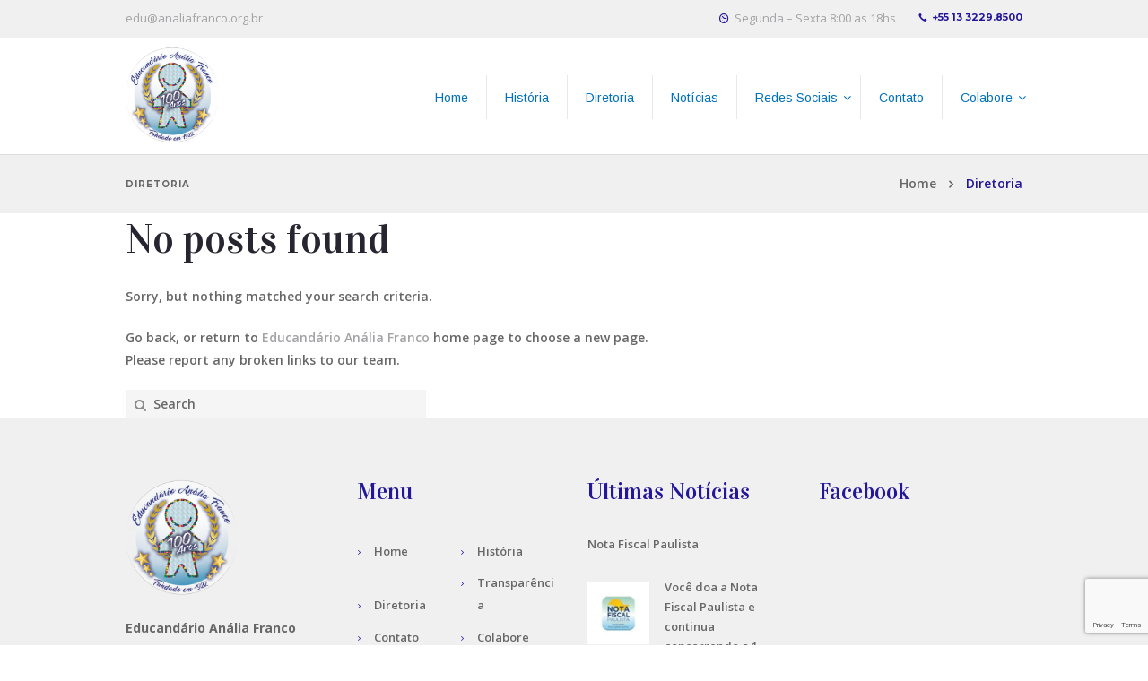

--- FILE ---
content_type: text/html; charset=utf-8
request_url: https://www.google.com/recaptcha/api2/anchor?ar=1&k=6LfQwCgaAAAAABO1wv-cbQQ0Ub5MYfRdOPS19VxF&co=aHR0cHM6Ly93d3cuYW5hbGlhZnJhbmNvLm9yZy5icjo0NDM.&hl=en&v=PoyoqOPhxBO7pBk68S4YbpHZ&size=invisible&anchor-ms=20000&execute-ms=30000&cb=bx1ulqrn2v5e
body_size: 48682
content:
<!DOCTYPE HTML><html dir="ltr" lang="en"><head><meta http-equiv="Content-Type" content="text/html; charset=UTF-8">
<meta http-equiv="X-UA-Compatible" content="IE=edge">
<title>reCAPTCHA</title>
<style type="text/css">
/* cyrillic-ext */
@font-face {
  font-family: 'Roboto';
  font-style: normal;
  font-weight: 400;
  font-stretch: 100%;
  src: url(//fonts.gstatic.com/s/roboto/v48/KFO7CnqEu92Fr1ME7kSn66aGLdTylUAMa3GUBHMdazTgWw.woff2) format('woff2');
  unicode-range: U+0460-052F, U+1C80-1C8A, U+20B4, U+2DE0-2DFF, U+A640-A69F, U+FE2E-FE2F;
}
/* cyrillic */
@font-face {
  font-family: 'Roboto';
  font-style: normal;
  font-weight: 400;
  font-stretch: 100%;
  src: url(//fonts.gstatic.com/s/roboto/v48/KFO7CnqEu92Fr1ME7kSn66aGLdTylUAMa3iUBHMdazTgWw.woff2) format('woff2');
  unicode-range: U+0301, U+0400-045F, U+0490-0491, U+04B0-04B1, U+2116;
}
/* greek-ext */
@font-face {
  font-family: 'Roboto';
  font-style: normal;
  font-weight: 400;
  font-stretch: 100%;
  src: url(//fonts.gstatic.com/s/roboto/v48/KFO7CnqEu92Fr1ME7kSn66aGLdTylUAMa3CUBHMdazTgWw.woff2) format('woff2');
  unicode-range: U+1F00-1FFF;
}
/* greek */
@font-face {
  font-family: 'Roboto';
  font-style: normal;
  font-weight: 400;
  font-stretch: 100%;
  src: url(//fonts.gstatic.com/s/roboto/v48/KFO7CnqEu92Fr1ME7kSn66aGLdTylUAMa3-UBHMdazTgWw.woff2) format('woff2');
  unicode-range: U+0370-0377, U+037A-037F, U+0384-038A, U+038C, U+038E-03A1, U+03A3-03FF;
}
/* math */
@font-face {
  font-family: 'Roboto';
  font-style: normal;
  font-weight: 400;
  font-stretch: 100%;
  src: url(//fonts.gstatic.com/s/roboto/v48/KFO7CnqEu92Fr1ME7kSn66aGLdTylUAMawCUBHMdazTgWw.woff2) format('woff2');
  unicode-range: U+0302-0303, U+0305, U+0307-0308, U+0310, U+0312, U+0315, U+031A, U+0326-0327, U+032C, U+032F-0330, U+0332-0333, U+0338, U+033A, U+0346, U+034D, U+0391-03A1, U+03A3-03A9, U+03B1-03C9, U+03D1, U+03D5-03D6, U+03F0-03F1, U+03F4-03F5, U+2016-2017, U+2034-2038, U+203C, U+2040, U+2043, U+2047, U+2050, U+2057, U+205F, U+2070-2071, U+2074-208E, U+2090-209C, U+20D0-20DC, U+20E1, U+20E5-20EF, U+2100-2112, U+2114-2115, U+2117-2121, U+2123-214F, U+2190, U+2192, U+2194-21AE, U+21B0-21E5, U+21F1-21F2, U+21F4-2211, U+2213-2214, U+2216-22FF, U+2308-230B, U+2310, U+2319, U+231C-2321, U+2336-237A, U+237C, U+2395, U+239B-23B7, U+23D0, U+23DC-23E1, U+2474-2475, U+25AF, U+25B3, U+25B7, U+25BD, U+25C1, U+25CA, U+25CC, U+25FB, U+266D-266F, U+27C0-27FF, U+2900-2AFF, U+2B0E-2B11, U+2B30-2B4C, U+2BFE, U+3030, U+FF5B, U+FF5D, U+1D400-1D7FF, U+1EE00-1EEFF;
}
/* symbols */
@font-face {
  font-family: 'Roboto';
  font-style: normal;
  font-weight: 400;
  font-stretch: 100%;
  src: url(//fonts.gstatic.com/s/roboto/v48/KFO7CnqEu92Fr1ME7kSn66aGLdTylUAMaxKUBHMdazTgWw.woff2) format('woff2');
  unicode-range: U+0001-000C, U+000E-001F, U+007F-009F, U+20DD-20E0, U+20E2-20E4, U+2150-218F, U+2190, U+2192, U+2194-2199, U+21AF, U+21E6-21F0, U+21F3, U+2218-2219, U+2299, U+22C4-22C6, U+2300-243F, U+2440-244A, U+2460-24FF, U+25A0-27BF, U+2800-28FF, U+2921-2922, U+2981, U+29BF, U+29EB, U+2B00-2BFF, U+4DC0-4DFF, U+FFF9-FFFB, U+10140-1018E, U+10190-1019C, U+101A0, U+101D0-101FD, U+102E0-102FB, U+10E60-10E7E, U+1D2C0-1D2D3, U+1D2E0-1D37F, U+1F000-1F0FF, U+1F100-1F1AD, U+1F1E6-1F1FF, U+1F30D-1F30F, U+1F315, U+1F31C, U+1F31E, U+1F320-1F32C, U+1F336, U+1F378, U+1F37D, U+1F382, U+1F393-1F39F, U+1F3A7-1F3A8, U+1F3AC-1F3AF, U+1F3C2, U+1F3C4-1F3C6, U+1F3CA-1F3CE, U+1F3D4-1F3E0, U+1F3ED, U+1F3F1-1F3F3, U+1F3F5-1F3F7, U+1F408, U+1F415, U+1F41F, U+1F426, U+1F43F, U+1F441-1F442, U+1F444, U+1F446-1F449, U+1F44C-1F44E, U+1F453, U+1F46A, U+1F47D, U+1F4A3, U+1F4B0, U+1F4B3, U+1F4B9, U+1F4BB, U+1F4BF, U+1F4C8-1F4CB, U+1F4D6, U+1F4DA, U+1F4DF, U+1F4E3-1F4E6, U+1F4EA-1F4ED, U+1F4F7, U+1F4F9-1F4FB, U+1F4FD-1F4FE, U+1F503, U+1F507-1F50B, U+1F50D, U+1F512-1F513, U+1F53E-1F54A, U+1F54F-1F5FA, U+1F610, U+1F650-1F67F, U+1F687, U+1F68D, U+1F691, U+1F694, U+1F698, U+1F6AD, U+1F6B2, U+1F6B9-1F6BA, U+1F6BC, U+1F6C6-1F6CF, U+1F6D3-1F6D7, U+1F6E0-1F6EA, U+1F6F0-1F6F3, U+1F6F7-1F6FC, U+1F700-1F7FF, U+1F800-1F80B, U+1F810-1F847, U+1F850-1F859, U+1F860-1F887, U+1F890-1F8AD, U+1F8B0-1F8BB, U+1F8C0-1F8C1, U+1F900-1F90B, U+1F93B, U+1F946, U+1F984, U+1F996, U+1F9E9, U+1FA00-1FA6F, U+1FA70-1FA7C, U+1FA80-1FA89, U+1FA8F-1FAC6, U+1FACE-1FADC, U+1FADF-1FAE9, U+1FAF0-1FAF8, U+1FB00-1FBFF;
}
/* vietnamese */
@font-face {
  font-family: 'Roboto';
  font-style: normal;
  font-weight: 400;
  font-stretch: 100%;
  src: url(//fonts.gstatic.com/s/roboto/v48/KFO7CnqEu92Fr1ME7kSn66aGLdTylUAMa3OUBHMdazTgWw.woff2) format('woff2');
  unicode-range: U+0102-0103, U+0110-0111, U+0128-0129, U+0168-0169, U+01A0-01A1, U+01AF-01B0, U+0300-0301, U+0303-0304, U+0308-0309, U+0323, U+0329, U+1EA0-1EF9, U+20AB;
}
/* latin-ext */
@font-face {
  font-family: 'Roboto';
  font-style: normal;
  font-weight: 400;
  font-stretch: 100%;
  src: url(//fonts.gstatic.com/s/roboto/v48/KFO7CnqEu92Fr1ME7kSn66aGLdTylUAMa3KUBHMdazTgWw.woff2) format('woff2');
  unicode-range: U+0100-02BA, U+02BD-02C5, U+02C7-02CC, U+02CE-02D7, U+02DD-02FF, U+0304, U+0308, U+0329, U+1D00-1DBF, U+1E00-1E9F, U+1EF2-1EFF, U+2020, U+20A0-20AB, U+20AD-20C0, U+2113, U+2C60-2C7F, U+A720-A7FF;
}
/* latin */
@font-face {
  font-family: 'Roboto';
  font-style: normal;
  font-weight: 400;
  font-stretch: 100%;
  src: url(//fonts.gstatic.com/s/roboto/v48/KFO7CnqEu92Fr1ME7kSn66aGLdTylUAMa3yUBHMdazQ.woff2) format('woff2');
  unicode-range: U+0000-00FF, U+0131, U+0152-0153, U+02BB-02BC, U+02C6, U+02DA, U+02DC, U+0304, U+0308, U+0329, U+2000-206F, U+20AC, U+2122, U+2191, U+2193, U+2212, U+2215, U+FEFF, U+FFFD;
}
/* cyrillic-ext */
@font-face {
  font-family: 'Roboto';
  font-style: normal;
  font-weight: 500;
  font-stretch: 100%;
  src: url(//fonts.gstatic.com/s/roboto/v48/KFO7CnqEu92Fr1ME7kSn66aGLdTylUAMa3GUBHMdazTgWw.woff2) format('woff2');
  unicode-range: U+0460-052F, U+1C80-1C8A, U+20B4, U+2DE0-2DFF, U+A640-A69F, U+FE2E-FE2F;
}
/* cyrillic */
@font-face {
  font-family: 'Roboto';
  font-style: normal;
  font-weight: 500;
  font-stretch: 100%;
  src: url(//fonts.gstatic.com/s/roboto/v48/KFO7CnqEu92Fr1ME7kSn66aGLdTylUAMa3iUBHMdazTgWw.woff2) format('woff2');
  unicode-range: U+0301, U+0400-045F, U+0490-0491, U+04B0-04B1, U+2116;
}
/* greek-ext */
@font-face {
  font-family: 'Roboto';
  font-style: normal;
  font-weight: 500;
  font-stretch: 100%;
  src: url(//fonts.gstatic.com/s/roboto/v48/KFO7CnqEu92Fr1ME7kSn66aGLdTylUAMa3CUBHMdazTgWw.woff2) format('woff2');
  unicode-range: U+1F00-1FFF;
}
/* greek */
@font-face {
  font-family: 'Roboto';
  font-style: normal;
  font-weight: 500;
  font-stretch: 100%;
  src: url(//fonts.gstatic.com/s/roboto/v48/KFO7CnqEu92Fr1ME7kSn66aGLdTylUAMa3-UBHMdazTgWw.woff2) format('woff2');
  unicode-range: U+0370-0377, U+037A-037F, U+0384-038A, U+038C, U+038E-03A1, U+03A3-03FF;
}
/* math */
@font-face {
  font-family: 'Roboto';
  font-style: normal;
  font-weight: 500;
  font-stretch: 100%;
  src: url(//fonts.gstatic.com/s/roboto/v48/KFO7CnqEu92Fr1ME7kSn66aGLdTylUAMawCUBHMdazTgWw.woff2) format('woff2');
  unicode-range: U+0302-0303, U+0305, U+0307-0308, U+0310, U+0312, U+0315, U+031A, U+0326-0327, U+032C, U+032F-0330, U+0332-0333, U+0338, U+033A, U+0346, U+034D, U+0391-03A1, U+03A3-03A9, U+03B1-03C9, U+03D1, U+03D5-03D6, U+03F0-03F1, U+03F4-03F5, U+2016-2017, U+2034-2038, U+203C, U+2040, U+2043, U+2047, U+2050, U+2057, U+205F, U+2070-2071, U+2074-208E, U+2090-209C, U+20D0-20DC, U+20E1, U+20E5-20EF, U+2100-2112, U+2114-2115, U+2117-2121, U+2123-214F, U+2190, U+2192, U+2194-21AE, U+21B0-21E5, U+21F1-21F2, U+21F4-2211, U+2213-2214, U+2216-22FF, U+2308-230B, U+2310, U+2319, U+231C-2321, U+2336-237A, U+237C, U+2395, U+239B-23B7, U+23D0, U+23DC-23E1, U+2474-2475, U+25AF, U+25B3, U+25B7, U+25BD, U+25C1, U+25CA, U+25CC, U+25FB, U+266D-266F, U+27C0-27FF, U+2900-2AFF, U+2B0E-2B11, U+2B30-2B4C, U+2BFE, U+3030, U+FF5B, U+FF5D, U+1D400-1D7FF, U+1EE00-1EEFF;
}
/* symbols */
@font-face {
  font-family: 'Roboto';
  font-style: normal;
  font-weight: 500;
  font-stretch: 100%;
  src: url(//fonts.gstatic.com/s/roboto/v48/KFO7CnqEu92Fr1ME7kSn66aGLdTylUAMaxKUBHMdazTgWw.woff2) format('woff2');
  unicode-range: U+0001-000C, U+000E-001F, U+007F-009F, U+20DD-20E0, U+20E2-20E4, U+2150-218F, U+2190, U+2192, U+2194-2199, U+21AF, U+21E6-21F0, U+21F3, U+2218-2219, U+2299, U+22C4-22C6, U+2300-243F, U+2440-244A, U+2460-24FF, U+25A0-27BF, U+2800-28FF, U+2921-2922, U+2981, U+29BF, U+29EB, U+2B00-2BFF, U+4DC0-4DFF, U+FFF9-FFFB, U+10140-1018E, U+10190-1019C, U+101A0, U+101D0-101FD, U+102E0-102FB, U+10E60-10E7E, U+1D2C0-1D2D3, U+1D2E0-1D37F, U+1F000-1F0FF, U+1F100-1F1AD, U+1F1E6-1F1FF, U+1F30D-1F30F, U+1F315, U+1F31C, U+1F31E, U+1F320-1F32C, U+1F336, U+1F378, U+1F37D, U+1F382, U+1F393-1F39F, U+1F3A7-1F3A8, U+1F3AC-1F3AF, U+1F3C2, U+1F3C4-1F3C6, U+1F3CA-1F3CE, U+1F3D4-1F3E0, U+1F3ED, U+1F3F1-1F3F3, U+1F3F5-1F3F7, U+1F408, U+1F415, U+1F41F, U+1F426, U+1F43F, U+1F441-1F442, U+1F444, U+1F446-1F449, U+1F44C-1F44E, U+1F453, U+1F46A, U+1F47D, U+1F4A3, U+1F4B0, U+1F4B3, U+1F4B9, U+1F4BB, U+1F4BF, U+1F4C8-1F4CB, U+1F4D6, U+1F4DA, U+1F4DF, U+1F4E3-1F4E6, U+1F4EA-1F4ED, U+1F4F7, U+1F4F9-1F4FB, U+1F4FD-1F4FE, U+1F503, U+1F507-1F50B, U+1F50D, U+1F512-1F513, U+1F53E-1F54A, U+1F54F-1F5FA, U+1F610, U+1F650-1F67F, U+1F687, U+1F68D, U+1F691, U+1F694, U+1F698, U+1F6AD, U+1F6B2, U+1F6B9-1F6BA, U+1F6BC, U+1F6C6-1F6CF, U+1F6D3-1F6D7, U+1F6E0-1F6EA, U+1F6F0-1F6F3, U+1F6F7-1F6FC, U+1F700-1F7FF, U+1F800-1F80B, U+1F810-1F847, U+1F850-1F859, U+1F860-1F887, U+1F890-1F8AD, U+1F8B0-1F8BB, U+1F8C0-1F8C1, U+1F900-1F90B, U+1F93B, U+1F946, U+1F984, U+1F996, U+1F9E9, U+1FA00-1FA6F, U+1FA70-1FA7C, U+1FA80-1FA89, U+1FA8F-1FAC6, U+1FACE-1FADC, U+1FADF-1FAE9, U+1FAF0-1FAF8, U+1FB00-1FBFF;
}
/* vietnamese */
@font-face {
  font-family: 'Roboto';
  font-style: normal;
  font-weight: 500;
  font-stretch: 100%;
  src: url(//fonts.gstatic.com/s/roboto/v48/KFO7CnqEu92Fr1ME7kSn66aGLdTylUAMa3OUBHMdazTgWw.woff2) format('woff2');
  unicode-range: U+0102-0103, U+0110-0111, U+0128-0129, U+0168-0169, U+01A0-01A1, U+01AF-01B0, U+0300-0301, U+0303-0304, U+0308-0309, U+0323, U+0329, U+1EA0-1EF9, U+20AB;
}
/* latin-ext */
@font-face {
  font-family: 'Roboto';
  font-style: normal;
  font-weight: 500;
  font-stretch: 100%;
  src: url(//fonts.gstatic.com/s/roboto/v48/KFO7CnqEu92Fr1ME7kSn66aGLdTylUAMa3KUBHMdazTgWw.woff2) format('woff2');
  unicode-range: U+0100-02BA, U+02BD-02C5, U+02C7-02CC, U+02CE-02D7, U+02DD-02FF, U+0304, U+0308, U+0329, U+1D00-1DBF, U+1E00-1E9F, U+1EF2-1EFF, U+2020, U+20A0-20AB, U+20AD-20C0, U+2113, U+2C60-2C7F, U+A720-A7FF;
}
/* latin */
@font-face {
  font-family: 'Roboto';
  font-style: normal;
  font-weight: 500;
  font-stretch: 100%;
  src: url(//fonts.gstatic.com/s/roboto/v48/KFO7CnqEu92Fr1ME7kSn66aGLdTylUAMa3yUBHMdazQ.woff2) format('woff2');
  unicode-range: U+0000-00FF, U+0131, U+0152-0153, U+02BB-02BC, U+02C6, U+02DA, U+02DC, U+0304, U+0308, U+0329, U+2000-206F, U+20AC, U+2122, U+2191, U+2193, U+2212, U+2215, U+FEFF, U+FFFD;
}
/* cyrillic-ext */
@font-face {
  font-family: 'Roboto';
  font-style: normal;
  font-weight: 900;
  font-stretch: 100%;
  src: url(//fonts.gstatic.com/s/roboto/v48/KFO7CnqEu92Fr1ME7kSn66aGLdTylUAMa3GUBHMdazTgWw.woff2) format('woff2');
  unicode-range: U+0460-052F, U+1C80-1C8A, U+20B4, U+2DE0-2DFF, U+A640-A69F, U+FE2E-FE2F;
}
/* cyrillic */
@font-face {
  font-family: 'Roboto';
  font-style: normal;
  font-weight: 900;
  font-stretch: 100%;
  src: url(//fonts.gstatic.com/s/roboto/v48/KFO7CnqEu92Fr1ME7kSn66aGLdTylUAMa3iUBHMdazTgWw.woff2) format('woff2');
  unicode-range: U+0301, U+0400-045F, U+0490-0491, U+04B0-04B1, U+2116;
}
/* greek-ext */
@font-face {
  font-family: 'Roboto';
  font-style: normal;
  font-weight: 900;
  font-stretch: 100%;
  src: url(//fonts.gstatic.com/s/roboto/v48/KFO7CnqEu92Fr1ME7kSn66aGLdTylUAMa3CUBHMdazTgWw.woff2) format('woff2');
  unicode-range: U+1F00-1FFF;
}
/* greek */
@font-face {
  font-family: 'Roboto';
  font-style: normal;
  font-weight: 900;
  font-stretch: 100%;
  src: url(//fonts.gstatic.com/s/roboto/v48/KFO7CnqEu92Fr1ME7kSn66aGLdTylUAMa3-UBHMdazTgWw.woff2) format('woff2');
  unicode-range: U+0370-0377, U+037A-037F, U+0384-038A, U+038C, U+038E-03A1, U+03A3-03FF;
}
/* math */
@font-face {
  font-family: 'Roboto';
  font-style: normal;
  font-weight: 900;
  font-stretch: 100%;
  src: url(//fonts.gstatic.com/s/roboto/v48/KFO7CnqEu92Fr1ME7kSn66aGLdTylUAMawCUBHMdazTgWw.woff2) format('woff2');
  unicode-range: U+0302-0303, U+0305, U+0307-0308, U+0310, U+0312, U+0315, U+031A, U+0326-0327, U+032C, U+032F-0330, U+0332-0333, U+0338, U+033A, U+0346, U+034D, U+0391-03A1, U+03A3-03A9, U+03B1-03C9, U+03D1, U+03D5-03D6, U+03F0-03F1, U+03F4-03F5, U+2016-2017, U+2034-2038, U+203C, U+2040, U+2043, U+2047, U+2050, U+2057, U+205F, U+2070-2071, U+2074-208E, U+2090-209C, U+20D0-20DC, U+20E1, U+20E5-20EF, U+2100-2112, U+2114-2115, U+2117-2121, U+2123-214F, U+2190, U+2192, U+2194-21AE, U+21B0-21E5, U+21F1-21F2, U+21F4-2211, U+2213-2214, U+2216-22FF, U+2308-230B, U+2310, U+2319, U+231C-2321, U+2336-237A, U+237C, U+2395, U+239B-23B7, U+23D0, U+23DC-23E1, U+2474-2475, U+25AF, U+25B3, U+25B7, U+25BD, U+25C1, U+25CA, U+25CC, U+25FB, U+266D-266F, U+27C0-27FF, U+2900-2AFF, U+2B0E-2B11, U+2B30-2B4C, U+2BFE, U+3030, U+FF5B, U+FF5D, U+1D400-1D7FF, U+1EE00-1EEFF;
}
/* symbols */
@font-face {
  font-family: 'Roboto';
  font-style: normal;
  font-weight: 900;
  font-stretch: 100%;
  src: url(//fonts.gstatic.com/s/roboto/v48/KFO7CnqEu92Fr1ME7kSn66aGLdTylUAMaxKUBHMdazTgWw.woff2) format('woff2');
  unicode-range: U+0001-000C, U+000E-001F, U+007F-009F, U+20DD-20E0, U+20E2-20E4, U+2150-218F, U+2190, U+2192, U+2194-2199, U+21AF, U+21E6-21F0, U+21F3, U+2218-2219, U+2299, U+22C4-22C6, U+2300-243F, U+2440-244A, U+2460-24FF, U+25A0-27BF, U+2800-28FF, U+2921-2922, U+2981, U+29BF, U+29EB, U+2B00-2BFF, U+4DC0-4DFF, U+FFF9-FFFB, U+10140-1018E, U+10190-1019C, U+101A0, U+101D0-101FD, U+102E0-102FB, U+10E60-10E7E, U+1D2C0-1D2D3, U+1D2E0-1D37F, U+1F000-1F0FF, U+1F100-1F1AD, U+1F1E6-1F1FF, U+1F30D-1F30F, U+1F315, U+1F31C, U+1F31E, U+1F320-1F32C, U+1F336, U+1F378, U+1F37D, U+1F382, U+1F393-1F39F, U+1F3A7-1F3A8, U+1F3AC-1F3AF, U+1F3C2, U+1F3C4-1F3C6, U+1F3CA-1F3CE, U+1F3D4-1F3E0, U+1F3ED, U+1F3F1-1F3F3, U+1F3F5-1F3F7, U+1F408, U+1F415, U+1F41F, U+1F426, U+1F43F, U+1F441-1F442, U+1F444, U+1F446-1F449, U+1F44C-1F44E, U+1F453, U+1F46A, U+1F47D, U+1F4A3, U+1F4B0, U+1F4B3, U+1F4B9, U+1F4BB, U+1F4BF, U+1F4C8-1F4CB, U+1F4D6, U+1F4DA, U+1F4DF, U+1F4E3-1F4E6, U+1F4EA-1F4ED, U+1F4F7, U+1F4F9-1F4FB, U+1F4FD-1F4FE, U+1F503, U+1F507-1F50B, U+1F50D, U+1F512-1F513, U+1F53E-1F54A, U+1F54F-1F5FA, U+1F610, U+1F650-1F67F, U+1F687, U+1F68D, U+1F691, U+1F694, U+1F698, U+1F6AD, U+1F6B2, U+1F6B9-1F6BA, U+1F6BC, U+1F6C6-1F6CF, U+1F6D3-1F6D7, U+1F6E0-1F6EA, U+1F6F0-1F6F3, U+1F6F7-1F6FC, U+1F700-1F7FF, U+1F800-1F80B, U+1F810-1F847, U+1F850-1F859, U+1F860-1F887, U+1F890-1F8AD, U+1F8B0-1F8BB, U+1F8C0-1F8C1, U+1F900-1F90B, U+1F93B, U+1F946, U+1F984, U+1F996, U+1F9E9, U+1FA00-1FA6F, U+1FA70-1FA7C, U+1FA80-1FA89, U+1FA8F-1FAC6, U+1FACE-1FADC, U+1FADF-1FAE9, U+1FAF0-1FAF8, U+1FB00-1FBFF;
}
/* vietnamese */
@font-face {
  font-family: 'Roboto';
  font-style: normal;
  font-weight: 900;
  font-stretch: 100%;
  src: url(//fonts.gstatic.com/s/roboto/v48/KFO7CnqEu92Fr1ME7kSn66aGLdTylUAMa3OUBHMdazTgWw.woff2) format('woff2');
  unicode-range: U+0102-0103, U+0110-0111, U+0128-0129, U+0168-0169, U+01A0-01A1, U+01AF-01B0, U+0300-0301, U+0303-0304, U+0308-0309, U+0323, U+0329, U+1EA0-1EF9, U+20AB;
}
/* latin-ext */
@font-face {
  font-family: 'Roboto';
  font-style: normal;
  font-weight: 900;
  font-stretch: 100%;
  src: url(//fonts.gstatic.com/s/roboto/v48/KFO7CnqEu92Fr1ME7kSn66aGLdTylUAMa3KUBHMdazTgWw.woff2) format('woff2');
  unicode-range: U+0100-02BA, U+02BD-02C5, U+02C7-02CC, U+02CE-02D7, U+02DD-02FF, U+0304, U+0308, U+0329, U+1D00-1DBF, U+1E00-1E9F, U+1EF2-1EFF, U+2020, U+20A0-20AB, U+20AD-20C0, U+2113, U+2C60-2C7F, U+A720-A7FF;
}
/* latin */
@font-face {
  font-family: 'Roboto';
  font-style: normal;
  font-weight: 900;
  font-stretch: 100%;
  src: url(//fonts.gstatic.com/s/roboto/v48/KFO7CnqEu92Fr1ME7kSn66aGLdTylUAMa3yUBHMdazQ.woff2) format('woff2');
  unicode-range: U+0000-00FF, U+0131, U+0152-0153, U+02BB-02BC, U+02C6, U+02DA, U+02DC, U+0304, U+0308, U+0329, U+2000-206F, U+20AC, U+2122, U+2191, U+2193, U+2212, U+2215, U+FEFF, U+FFFD;
}

</style>
<link rel="stylesheet" type="text/css" href="https://www.gstatic.com/recaptcha/releases/PoyoqOPhxBO7pBk68S4YbpHZ/styles__ltr.css">
<script nonce="3UGBIxIiXds2hn-R2HTS0A" type="text/javascript">window['__recaptcha_api'] = 'https://www.google.com/recaptcha/api2/';</script>
<script type="text/javascript" src="https://www.gstatic.com/recaptcha/releases/PoyoqOPhxBO7pBk68S4YbpHZ/recaptcha__en.js" nonce="3UGBIxIiXds2hn-R2HTS0A">
      
    </script></head>
<body><div id="rc-anchor-alert" class="rc-anchor-alert"></div>
<input type="hidden" id="recaptcha-token" value="[base64]">
<script type="text/javascript" nonce="3UGBIxIiXds2hn-R2HTS0A">
      recaptcha.anchor.Main.init("[\x22ainput\x22,[\x22bgdata\x22,\x22\x22,\[base64]/[base64]/MjU1Ong/[base64]/[base64]/[base64]/[base64]/[base64]/[base64]/[base64]/[base64]/[base64]/[base64]/[base64]/[base64]/[base64]/[base64]/[base64]\\u003d\x22,\[base64]\\u003d\\u003d\x22,\x22wqdZw5rDusOxw4vDicKGwqEsw6tzw4jDk8KSUQ3CtsODOcOhwqVTRcKIVBs4w5lKw5jCh8KdARJowokRw4XClEVKw6BYJwdDLMKvLBfClsOZworDtGzCvg8kVEcsIcKWcMO4wqXDqwJidFPCucOPDcOhbnp1BT9Jw6/CnXkdD3omw6rDt8OMw7tVwrjDsV4eWwkrw6PDpSU/wpXDqMOAw6s8w7EgIX7CtsOGV8OIw7ssK8KGw5lYVy/DusOZWMOjWcOjTj3Cg2PCvQTDsWvCmMKOGsKyEsOPEFHDsz7DuATDvMOqwovCoMKXw4QAWcObw6BZOAvDvknClmjCnEjDpQMebVXDtsOcw5HDrcKYwp/[base64]/ChA/[base64]/[base64]/[base64]/w5bDmcKUM8KZMcOuw6gjwqoFYG0fwqrDoMOCwrDClS3DtsO/w6RGw7nDtnHCgS5HF8O9wp3Dvgd9BkHCuHgUNsK7EMKUAcK+LQ/CoStawoTCi8OHPlDCiVExUMOBA8KFw75CVSTDkSVywoPCu29iwpHDhjgIU8OmTsOkMFXDs8O5wpDDnxTDryICLcOKw7HDp8KiJQbCgsKKGcOzw647d33DnXEMwpDDr3YBw6lpwqhQw7/Ct8KmwqzCig09w5LDgyQSAMKeLwk2V8OlA21Lwrobw7AeDTXDinfCuMOqw4Nrw47DksOfw6Bfw7V9w5BwwqHCusOwaMK/OiUaASrCtMKIwql1wrLDnMKYwrAhdA9TeEg0w4BeWMOBw7gxY8KcYSZawp3Ck8OLw5XDvElgwqcIw4PCgBDDrw5EC8K4w7LDiMKfw69oPATCqS7CmsKzw4d1w7siwrZpwq8Pw4g1RjbDphFbdWQ4KMKuH1nDuMO5ekPCm2AoHlJEw4IgwqTDrC5DwphVAyHClwB2wq/[base64]/[base64]/DjcOuIHRcNVoTwqjDvF3DglrCiBTDpMORFcKPK8K6wrjCj8O2LiFIw4LCgcOWSgZkw4PCncOLwp/Dk8KxVcO/TQddw5sWw7QzwrHDlMKMwplUJCvCocKAw68lQykIw4IVK8K8OxPCqgACWWR3w4dQb8O1QMKpw5AAw7BlKMKnAQw2wotUwrbDvsKIW2Vhw4TCvMKrwoTDt8OBZm/DvXsRw6vDkBxcSsO9EnFDbEDDmB/CiRtHw7U0PgdAwrRqQsOqViE4w5fDszbDs8K2w4NvwoLDlsO1wpTCihMmG8K/w43CrsKFbcKeagLCkTDDjWjCvsOsK8K1w7k/wrrDrVsywpJqwqjCh0Ucw4bDoXvCrcOww7zDjcOsNsKfZT17w4fDjBIbPMKqwpIiwr5Ww65vESpyWsKlw7QKGQN9wol7w47DnS0DcMOTJghRGVrCvXHDmjhxwqd3w67DtsOMfMObf1lHKcOVGsKzw6UzwrNyQT/DoDdsJsOFT2TCpBHDpsOvwr4uTcK0b8OEwoRPwrBnw6jDoDFGw5g4wqlaTMOndFwvw43CiMKcLRbDqcOYw5d3woVLwowGd2zDlmvCvFLDigt8FAV7VsKBAcK6w5EkEzXDksKZw67Cj8KGPm/DlHPCp8OXFMONEhHChsOmw6EAw7w2woXDuGQvwp3Dlx3Cm8KOw7JwPDdKw6lqwp7Ck8ONWhrDmzLCjMKdRMOuenVcwoXDlB/[base64]/[base64]/wqFFwrs5dmBtf3JZw61Mw6PDjELDv8OFwpTCosKZwpPDj8K/[base64]/USPCiTx/w5dmw47CpjlKSA5kw7TClUY6wq5NFcOyN8OHHnsXDxw5wrLCiXMkwoDDoGXDqFjDmcKkDmzCjF8FFcKQw7ctw6AsIcKiM2kAWMOVM8KHw6Zawo0wIgJAdMOgwrvCqMOuIsOEPz/CvcKYHMKTwp3Di8Krw5YMw7zDu8OpwqESAzUiwpHDl8O3W2nDusOiQMKywokrRMOjWENPUi3Di8KvCcKVwrjChsKKU3LDlDzDpFLCsSBYQsOTFcOjwo/DnMKxwoEQwqFkSGl7csOmwoAFMcOLTgnDlMKIIBfDnRoYX35mAHrChcKOwpcKICDCs8Ksc1/DoAfClMOKwo0mJ8OrwpHDgMK9YsOoM2PDpcKqwocywp3Cn8K+w5TDsHjDgUkLw4pWwpgtw6TDmMOCwr3Dv8KaasKPNMOaw41iwoLDlMK5woNUw4LCohhBIMKqT8OEc2fCpMK4EHrCn8Orw5Yiw6N5w5cufcODc8KJw4Yaw4/[base64]/Dp2dmSDXDgynCuXkBS8ObOMK0woHDi8KmecKewqU1w6cuSHUOwqklw5vDvMOJLcKHwpYWwpkueMKzwrTCjcOGwpsnP8KhwrVwwrDCh2LCq8Kqwp7CvcKcwp58AsKDQ8KjwqvDswbCn8Kjwqw/OVEObGvCjsKjS0gUL8KEUFDClMOuw6LDuhkMwo7DjljClG7CpxpFccKQwoLCmE9awqHCpgdEwrrCnG/[base64]/CgsO0eMOCPMKwUcO7QMKRwrdQTMKWKDQowq3Cg2/DtsKmbcOtw5oAa8O1ecOvwq5yw586w5jCu8K0WyXDlSfCkQNXwrXCpU3CvMOdQMOEwpIVMMOrHyhFwo0KIcOZVxsEZhxcw6nCssKuwrnDuH4we8OCwqlXOW/[base64]/[base64]/DoFdIw5QcbsKqw7JbQVHCuMKDWMKGwqsPwrhAH1AxOsK8w6nDuMOcTsKXKMONwobClDwuw6DCksKcOcOXC0jDmykiwpfDvsKlwozDs8K4w61IUcO4w441L8K+MXAlwqHDowVqRH4OHj/DiGbDlzJNThnCnsO0w6NoWsK5BC1Vw5NEfMO5w6tWw5TChQU0UMObwr5zcsKVwqU9RU9lw6A+wpsxwqXDlsKnw7/[base64]/FcKIQ8ONfjrCnB8eHsKxw7nDnMO4OjNbO0fDsRjCk0LCpDkxF8OmG8KmHWHDtUrDrx7CkFrDuMOCKMKBwpbCv8Kgwo5YFmHDiMOAK8KowonCh8OuZcKEdTIKVmDDm8KuM8OfOgs1w5hLwqzDrQ4/[base64]/DnMOswpHCnRQ2azk1w4XCsFXCsC5lC2RDw5zDjzdgbj5iJcKAbcOIWh7Dk8KFdcO+w64gRmQ+w6nDuMO5P8OmNH8YMsO3w4DCqybCvFIrwpjDmMO7wofCscOjw5nCs8KhwpB+w5/Cl8KDHsKuwo3CoSNlwqxhfS3Co8OQw53DmcKFJMOiQlTDpsO2CUbDoEzCu8OAw6sLOcODw5zDpnzCuMKjQRxERcKQT8Kqwo/Dn8K1w6IQwpHDum9Ewp/Dh8Knw4lpF8OieMK1YnTClMKDDcK/woQfNl0EUsKMw512w6J9BcKFNcKnw6rDgwTCpMK1U8OJaW7Dp8K6acKjLcODw4xJwojCt8OSRDY4RMOsUjIBw6BLw4xmeSkMWMO6QD9hRsKUHCHDvGvCksKow7VLw57Cn8KZwoDDjsKdYFYDwqVCLcKLPz/DhsKpwpNcWzlKwqnCuRHDrgVOBcKdwrddwoFBR8KHYMO5wp3CnW8Sdit+bXXDsXLCjVrCscOJwo3DqMK+O8KbWXFQwqvDrh8FH8KRw4PCjnUKJR/CvhNRwrBwEsKzHzLDkcOvEsKwciFmbCUgEMOSARbClcOTw4kvFnAkwrvCp05HwrPDscOZVGYaRDRrw6B1woPCvMOFw5XCqgzDpsOMEcOVw4vClDjCji7DohlwbcO0VXHDpsKwbsOcwotUwr/DmzbClcKiwpVbw5V6w7DDhWIneMKWQW16wpVfw5wSwo3DrRZuQ8Kzw6dBwp3CgcO3wp/CtRwmEVnDrMK4wqc4w4/CpSE+WMOUU8KHwoIAw6keWFfDl8O/[base64]/DhcO7fcKjwpd1ARF9wrBREMOzEsKWfsK2w6o2woZUIcOtwrVAI8KDw5N7w4JqXMO3fcOqBMO2M01awoLCgCbDiMKbwr3DhcKlWcKFXGpWLFMqKngMwrI5PETDisKywrtdPgcuw6kxPGjDusO0w47ClXrDlcO8UsOHIsK/wok2PsOBCypPSksBCzfCmyLCj8K2RsO5wrbCqMK+fFLChcKGUFTDksKaNXwTCsOtSMOHwo/Dg2jDuMKIw6/[base64]/Cqm4Jw4bDoEVrwpXCjhdsw6XDrn1+aFVCfMK6w5FPG8KGCcOKbcKcJcOcV0kDw5VlLDnDhMOnwojDrT/CtRYyw4xed8ObGsKUw67DkEhce8O4w5/CqxdAw7TCpcOIwpRFw6XChcOCCBrCssOlWmIEw5bCuMKBw5gVwoouw4/[base64]/Cq1DChEAwwqsfb8OpVDVswoojLlzCkMO0w5ZTwrIEXlLDri8TacKGwpA/EsOKaW7CnMKfw5zDsQLDg8Kfw4RSw5IzRcOvM8OPwpfDtcKYekLDmMOYw5bDlsO8HQ7CkH7DhQBkwrgDwo7Ch8ObaUjDjR7Ct8OxIQrChsOdwrpgL8O9w7Ycw4EDADkgW8KzB0/ClMOEw4hrw7/[base64]/woM4wrJcwq3DmMKNCcOaw7/[base64]/DtzHCu8K1VTdsw7RdR3bDtDoiwr3Cgz7CmngCw5Zew4zDjkRQAsOoA8OqwoA5w5hLwoY6wqPDs8KCworCnjjDu8OZURLCt8OuSMKuQGHDhD0NwpsnD8Kdw4DCtMONw6s0wqkLwqBTR23Ds2rDuVQ+w4PCmcKSY8OYHARtwr4bwqzDtsOswq/CgsO7wrjCnMKsw5xVw4o7JSwhwrwgR8OLw5DDqyQjPjQqTMOfw6bDh8ObbmHDlFDCtRc/EMOSw57DjsKGw4zCuU0Gw5vCsMKZesKkwrYJAFDCqcOqZF8pw4XDqQzDjAF3wp9pJWheDk3CgHjCo8KMHBTCgcKTwrJTUsO8w6TChsOOw5DCu8Oiwq3Cg1XDhALDh8K8L2/[base64]/w6Fjwptgw5kbw6fCt8O1RMOjwo7Dm8KmLcOQK0BRM8OUdjHDjU7CtTHCn8KNX8OzA8Kvw4oIw6bCkxbChcOzwrrDgcODOkRtwrokwofDq8Opw7sFQlsJd8KnSCLCq8OgX37DtsKLSsKebwjDvjsBH8KTw7zDgT/CosOtd2cQwqcIwpUSwpZyA3M9woBcw6HDpkB2BsOvZsK1wqNjXFp9LwzChTsFwrjDvm/DosKVdmHDjsKML8O/[base64]/CusOuTGHDucKQwoFyw6sRc3vDrCIEwrHDm8K/[base64]/CsDsqDEB/wrPCt8OYw5TCinvDmRnDvsOmwoRFw4TCvl9TwqrCmFzDqMKGw7DCjh8CwrF2w40mw6LDtGfDmFDDgUXDhsKBEBXDisKNw57DuXUZw48lB8KFw49JOcOUB8Ogw6/DhMKxMhHDuMOCw6hQw7c9w6rCjC1IcVfDqMOGw6jClD82UcOywp7DjsKdWCjCo8Ovw4dXD8Opw5VNacKEwpMcZcK1CBrDpcKrNMKbNk/CpU47wq0RTiTCvsKEwqjCk8O9wr7DjsKyQnUwwofCjcKswpwwFHDDs8OAW2DDocOwcEjDp8O8w5s3Y8OeTcKBwpYgGy/DhsKqw43DgS3ClMK5worCpWvCqcKfwrMtT3txDF4Ewo7DmcONNBHDlA8XVMOPw71Gw60Lw4dmCXTCgcOIHl/[base64]/DoQXCo2Bcw6IBw4MHODHDiMO2wofCvMO6SEjDjQ3CksKzwqbCqHVpwq/DjcOnEMOXQsKDwrnDr2ARwrnCtgXCq8KRw57CucO5E8K4OlobwprCuSYLwooQwodwGVQcfFHDhsOOwqpvU29Twr/[base64]/F8O+WcKpw5/CgMKKe8OnR8KWwpA3w6s5w53CjsO2w4FiwrV8w6DChsKEcsKYGsKHAjnCl8Kjw4QVV13CrMO+DlPCvBPDg1fCim0nSjfCkSrDjTdSPmstSMOeScOWw4NzNUHCpB1kK8K5aiZ2wo41w5HDnMKNAsK/wrjCrMKuw7Few5VYJ8K2MWbCt8OoScOiwp7Dq0zCiMOnwp8fAMOJIjTCjMO2GUVjO8OAw4/CqzvDs8OxNEAswpnDh3TCl8OpwqPCtcObcFXDucKhw6DDv1DDpQ1fw6/DocO3w7kkw5Mqw6/ChcKrwqPCrkHDpMKsw5rDmS1iw6tvwrs7wprDhMOeasOCw5cUO8KPV8KKXjnCusK+wpJdw6fCpzXCqSQcZ0/CtTkkw4HDiC0iNHTCmy7DpMOFYMKUw4wfSE3ChMKhJHR6w7bCh8O+w7LCgsKWRsKqwoEbPmnCncOzSCAew4rCvh3CrsK9w6LCvnrCkkXDgMKKQlY0FsOGw4coM2fCssKJwosnPF7CvsKhZsKWMxszE8OuVzwjD8KVasKAHFY3RcKrw4/CosKyL8K/[base64]/acK7w53CqSw/SA3CiDPCmCjCoMK8w4RfwpQgwp0tMcOmwrQIw7ZMEwjCpcO2wr7CqMOowpnCiMONwrfDozfDnMKVw4MPw5wwwq7Ci2nCpSzDky1KMsKlw5Myw7bDhCbDmmzCnCQ0K1jCjU/DrXsrwokKQUjCj8O1w6rDksOgwrVwGcOjJcO1J8OwXsKzwpMAw7UbNMO/w6gvwoDDtlsyLsOcXMO5RMKGDB7CtcKENgDCvsO3wr7Cr2LCiFgCfcOewrrCtSMWci19woTCtcOTw4QIwpMHwr/CvAQ2wpXDp8OvwqsQPFfDhsKiBW9vH1zCv8KDw6M+w4ZbN8K6d0jCgxU4Y8Ohw57DiUk/EAcPw4/[base64]/Y3BpWUkdbMORTcK1JSk+d1XCscOZfcKSLwVVYhJafD8bwq/Duzp5EMKhwq3DsjLCulFJw4c3woY8J2Mmw47Cg1rCnnDDn8K8w6lAw6w4OMOdw7sJwoDCvcOpFA3DnMOXYsO8McKjw4zDucO0wonCrzjDsikTCETCqgNkXX7Co8OVw7wJwr/DrMKXwpHDhzkawrchNlzCvxAiwoDDhmTDilhdwp/Dq1vDuhjChMKhwr4aAsOdLsKmw5XDoMKiIk0sw6fDm8ODBRQOdMOxezHDrxROw5PDvFNQQ8OiwqcWPAvDnnZHwonDksOtwrEswq9GwozDhsO4w7BoBxPCsBthwpVIw7/[base64]/FcK3P8KgwqJ6wrXDlcOhw4JdWcKKw77Drj8DwobDiMKWeMOvwrc5VMORcMOWL8OOasOcw4DCrw3DjcO9ZcOEQT3Cs1zDuk4kw5pdw4TCqS/ClnjCksOMY8O7TUjDh8ODfsKKVMOZNAHCmMOUwrvDvQdsDcOjCcKPw47DgmLDrMOzwpfCksK/bsKkw5bClsK0w6HCtjAiHcKNU8K3HQoyasO+ZjzDqmXDqcK9fcKSYcKowrDClcO/HyrCl8KcwonCuTxiw5HDq1J1bMOoXCxjwr3DsRfDncKzw7jDoMOGw5YoJcOFwrzDvsKxEcOgwr9mwqTDh8KXwpjCsMKnCQMNwr5zQVXDrkbCg23CjDjDrG3DtcODHVQFw6LCt1/DmF0yZgzCjcOtJMOjwqfCq8KYM8OTw7/[base64]/VMOkX1IPw4rCgSLDpcOEw4kBcB8YXlzDp2HCnhpLwqvDkhzCkcOvcFPCh8OUd0bCk8KMIVhOw6/DmsOPwqjCpcOcAF0ZaMKGw4JMHlBlwqUBPsKUacKYw4x1PsKLDhErdMOxIMKYw73Ck8OFw50CQ8K8BRXCoMOVJCjCrMKRwoPCgnnCusOyCXZXGMOMw5rDsHg6w6XDscOGaMK8woFHNMKCFmTCmcKNwpPCnQvCoB0ZwpkDTFFwwqjDuCp8w78Xw5/[base64]/Dl8OVwrx3w5jCt1d4PMKuU8KRwox6w6rDhMOxwovCkcKaw5jCl8KfbEvClCJeT8KhBhRYQMOINsKawqPDnsOLQzDCrCDDhQHDhSNFwrAUw5cnKcKVwq/Dk0dUG3pCwp4uJhwcwpjDgk5Bw4gLw6NuwoBUC8OlWlIqw4jDr1fCk8KJwrzCkcOWw5BtKTXDs0wSw6/[base64]/ChAjDqjHDqsOZw5rCvTBABcOgwoLDrMO3DVQ3dQEywpsROsOnwp7CnwBPw5d6UQ4Lw7pQw6PCmD4YPA5Xw5NLQ8OzHsKfwr3Dg8KRw6FSw4jCsDXDk8Okwr8bJ8KJwoh6wrlQJVQJw7wITcKyFhjCqsOoDsOOcMKUJ8OeJsOcYzzChsOCPsO6w7clPTsyw4rCox/[base64]/CkU02w40mw44Jw7hZw4ttw5jDicO9EMOjVsKjwq/Cv8OLwrJtTMOMGCDCrcKiw5PDqsKQwpUYZkrDn2bDqcODHitcw5jDqMKgDxPCmVPDshF9w4rCpsO1eRdWFlIzwoMBw53DsmUFw7pdK8KRwqwiwowJwo3CiVFEw6ZKwoXDvGVzAMKbB8OXMkzDq1gECcOLwockwpbClCsMwq0QwpxrQcKNw6oXwpHDvcK7w74LBWTCk2/ChcOJdXLCgsO1MGnCscK4w6cmb0N+YApswqgaacK1Q356HykpNsOoA8KNw4UncB/DoGI8w6UDwo4Cw7DCjD/DosOBeWhjDMKAGAZjEXPCoU1xOsOPw4kIS8OvZhLCtSEmEw/DlcOgw73DjsKUw4jDkGjDk8KyO2DCn8KVw5rDosKSw7llC18Gw4RxOMKDwr1Cw7UuBcKzAhTDicKRw77DgcOpwovDviBvw4EhJ8OJw7PDuHXDmsO2E8Oyw6xDw5g5w65ewox/aXvDunMow60FbsOSw6VeMsK3Y8OaEjZFw5/DlgvCnEvCmXbDvErCskHDsXUvVD/CoFXDoU9HbcO9wooQwpBowognwrtBw55nVsKiJDrDlFVxEMK9w4IpYjl5wqJDAsKFw5Vww5TCiMOgwrxOKMOKwr0zT8KDwrvDjMKdw6jCqWg6wrXCgA0RKcKsK8KpTcKEw4pZwpU+w6FdTV3Cg8O0CXDDicKKAUtUw6jDpDEiVgfCncOOw4YPwqwlMw5yMcOowpvDjm/DrMOpRMKpZMK+K8O4RnDCjsOiw5/Dtyo9w4LDusKawobDiXZYwpbCqcKAwqNCw6Y+w7vCrQMlDX7Cu8OzV8Osw5xVw7vDui3Csww7w7hNwpnCoAzDjDd5DMOmGVDDhMKQHQDDuAc5f8KKwpPDk8K8XsKoIzdjw6BOEcKFw47Cg8Kmw5XCgsKyVUQ8wqvCsRRxD8OMw6vCmQZtNy/Dn8KawocVw5LCmgNBLsKMwpHCiRbDq0tOwqLDncOMw57Cu8OYw7ZgfMOyc18MWMO8a1FVGiN+w63DiS1gw6pnwr5Lw6jDpwJKw5/Chh0pwpZTwp5jVAzDvMKywqtCw5B8GxViw4Bpw6/[base64]/I8OQwodZwoM6wqjCoFAJwq7DmcK2wpTDgsO1MEt2VcK1BQzDuzPDmwJgwozCvcKpw7fDqz/[base64]/Di8KiWsKkwo7Do8Kkw5IOw7BUOV1DwpcaOQ/Ckw/CgMODPQ7CvkTDlkZzKsOywqDComsfwpbCocKbIFZpw5jDoMOYcsORIzbDnjLCnAoXwqRzZWPCr8OAwpc2eFDCtizDmMOQJlvDjMK/CDp/DsKoKyNnwrTChcO/T38Aw65xTT0Lw6YtNTXDncKVwrQ6O8OFwobCucOUFlfCgcOjw63DjhrDs8O4w5s8w6IKBVrClsK3LcOoDCzCo8K/[base64]/CvMOFO8K+w7gGw6TCkEczUQ0BH8OiPC0DE8OBAcK7Y1/CmiPDnMKJFBxKwoQyw7ddwpXDgsO4TFw7dcKXwq/[base64]/Dg2ZODsKpw5tYwrfCrsKsV8KwAgDCmzDCjD3DjkcHG8KOdyjDhMKswoNEw4cAKsKzwrHCvyvDnMOKKUnCmyQ5BMKbRcKeJk7CqjPClS/DrHduTMKXwp3Dix5SEkR9TBt8fi91w6xXGgzDu3jDrcKjw6/[base64]/[base64]/CisKsJ25aLxcXVSxsw6vCosKQPDfCtMOYEDPCmVdSwq4ew6jDtcK4w7laAcOMwr4MRzfClsORw6lmABvDm3pVw5zCq8Ofw5HDpivDp3PDpsKjwrcJwrcVJjtuw5rCri3Ds8K8wrpcwpTDpMKpdsK1w6huwq8SwqPCrm7ChsODaV/ClMOwwpLDlsOVAsKvw6d0w6gfbk1iBRVkQ2DDi3VewrsZw6jDqsKcw4PCsMO+csOkw60EesK8AcKgw7jCtEItFSLDvVLDvkrDvsK/w7fDpMK4wqQ5w6BQXjTDv1PCswrCj07DusOvw5VbKsKawrU+T8K/PsONFMO/w57DocK4w51Xw7FSw5TDtmoow5oMw4PDlS0nI8Kxf8Oyw7PDn8OieRwlwofDhQFXQyMcDgnDnsOoZsO/[base64]/ClMOYRS/CgsOBSnLDkhnDgBIOw6TDqhLDkE3Dv8KaHEXDlcK8w7FpJcKKKS5sDzTDsAw+wrJiV0TDg2TDtsK2w7wpwp1Iw7hmHMOVwrdUMsO2wqgZLhgpw5HDuMOcCcKUQDg/[base64]/DsV9MwqrDpx9Tw7jCjwjDgMOzw7ZCKi09R8O+B0jDk8Kpw4wRRQLCuFQSw4LCjsKJAMOrfwzDsg0qw5UzwqQZLsONC8OVw7/CksOlwpdSFCF9L3XCkRLDpTbCtsO/w7kFUMO8w5jDsGgGAHjDv3DCmMKYw7HCpwQZw63CvcOqFcO2FWh4w4HCj2U9woBta8OBwp/DsWDCp8KIwoZwHsODw6rCuQrDmwnDhcKeMDNKwp4dM1VtbsKlwpkCNjHCmMO3wqQ2w7jDmMKzP08CwqlSwrjDt8KOLzpUb8KPD05/wpUfwpvDi2gPNcKgw7EQHk9eJ3dZYE4cw7AMfMOyKMO4YTfChcOaVHLDhBjCgcKFa8OoBVYnRsOOw4loYcO7dyzDpMOfDcOaw5VcwrZuIXHDq8KBacOjTAPCicK9w7V1w74aw63DlcK8w5F1Z3saesKnw7c9PcOYwp83wqAIwqQJAMO7bWPCiMKDKcK/VsKhCgzCq8OlwqLCvMO+QUhkw5TDnTENPVzCnlvCv3caw4bCoXTCiwwFLGTCqk05wpXDosKBwoDDsTQRwonCqMOUw5/CnBs9A8KuwqtvwpNAG8OhB1vCr8OxA8OgEH7Cg8OWwoAIwpxdAMKIwq7ChUMyw6DDh8OwBB3CgQs7w5Zsw6vCpMObw50WwpvCnkcMw7QUw4MPTizClMOvIcOwI8K0F8KmeMKQCnx5Zi5FSlPCisOnw4/Cr1Ntwrh9wq3DjsKCesKRwrnDtXYywr9wSFDDiT7Cmjc7w6k9HRXDhRc+wothw6hUBMKiZF9Xw7VzYcO3NEwKw7drw63Cl00Lw513w7xuw6fDsjBTUxdrPsKxVcKALsK6RGsMAsOWwq/CucKiw4s/[base64]/DvcOEw7PCsT5Rwp97w4LDplLDvsKFT8K8w7HDlsK7w6LDjGDDj8OCw6JpJwjCjMKYwqPDmCwPw7NIPAbDqRx0LsOow6bDlRl+w7h0AX/Dl8Klb0xVd3YswpfCuMOjeRzDowlTwp4iwqrCl8OgHsKUccKBw4tIw4kRNcO9wpLCkMKgDSLDlkvDoTlsw7DCgzFVEcKJQyNWGGlPwoPCosKOJ21xaxHCqcKbwrhSw5bCoMOgccOKXcKlw4vCk11ABVzDsQxQwqE9w7LDvMOsVBpPwq/CkWdcw6fDq8OOEcOoVcKnUAF/w5rDjDHCj3vCl2Nse8Kvw6BaXwoXwoN8XjPDpC8RdMKDwoLCmx0tw6PCuCTDgcOlwqvDm3PDl8K4IcKtw5fCozDCiMO2wprCjm/Cgh5bwpwRwqUaIHnClsOTw4HDtMOUfsOcEC/CscOMRSVpw6oIGWjDmgXDhwo2EsOPNEPDpBjDoMKSwrHClsOEblYOw6/Dt8K6wr9Kw7krw47Ctw7Dp8KswpdFw4NMwrJPw4dYY8K+ExLDkMOEwoDDgMOeEsKnw7bDgVUsfcK7e3nDkm9WQsKGPMOvw5VaXUJowrovwojCs8OaW1LDtcKfOMOnL8O+w5/[base64]/ecOtMl8rKRrDmcKwK8K+w7XCvcOsw5HCgDwvwrPCqzs0aVzDqirDgmbDp8OSUknDlcKwE1ZCw7LClMKhw4RfcMKRwqEewoACw74uCw0xdcK8w6gKw5/[base64]/DmGFgwpHDj0ZTKsKpwoNjwr5VwpkXwrxEZXVlA8O7UsOWw4Z/woFmw7rDsMKOD8KdwpVlBjRTe8KjwqQgAxQWNy41w4zCmsOIGcKxZsOcCHbDlBHCt8KaXsK6P0Miw77DtsOcGMOcwrxobsKEeDbDq8OGw7fCuDrCsxBowrzCrMKLw4B5PAhSbsK1fBTDii/CrFUDwrbDqMOpw4/DtVzDijR5BAtNFsK1wrt+O8OBw7IGwrl+NsKdwrHDtcO/w4stw7bClQILJhrCqMOAw6B8UMK9w5TDssKPw6jCujpswrxEX3YVHS5Rw5lewqE0w4xIZsO2M8OIw5zCvnZfHcKUw4PDhcOpZUdXw5DCqA7Dt2fDqjnCm8KWZhVDGMKNQcO9w58cw6TCgy3Dl8O/w47CusKMw6NRJzddW8O/BQHCm8OfPz4ow7oGw7HDhsOYw7jCmcOawp/CpBRkw67Co8KfwpVcwr3Dp1ddwpXDncKBw515woQWAMK3HMKSw6zDiR19QjN/wqnDpsK9wr/CnHnDvlvDlwfCuD/CozbDmRMkw6MLHBXCtsKCwobCpMKRwoYmPSjClMKEw73DkGt0HMKhw63Co291wp1qGXlxwossCjXDoVMswqkUAkMgwojDhHBuwq1JTsOsRkHDmyDCusO9w6DCi8KZV8Kiw41jwpLCvsKbwq5dJcOrwo3ChcKZAcKAVh3DkMOQMALDmFM7MMKSwqrCpsOCUMK/UsKdwo3ChXjDoBrCtBHCpg7ClsO4MzQsw4Riw7bDu8KZJXbDvXDCkyE3w7jCuMKMFMKzw5kUw5tbwqrCgcO0dcOwEAbCvMOAw4jDkwnClDHDksKWw7czG8OoYQ4vdMKzaMKwSsK1bk4sRsOrwq0yTyDDlMKMQ8Omwo0zwrEccnJ8w4Vdwp/DlsKwasKmwp0Wwq/[base64]/CmAgxR8K3wq7DqsO0w59tTsOYKcOCwqrDrsOYcmh+wqHCk1XDvcOuLMOzwrjCuBXCrG9vbcK+FS57YMOhw79iwqdHwoTCmcK1ACwnwrXCow/DvMOgeyVswqbClWPCpcO1woTDmWTCmBYZBGLDhAoWUcK5wp/DiU7DjMOsBXvDqQEWeGhGDMKIeE/CgsOqwrhMwo4Iw5xyNcO5wqPCssOqw7nDr17CgBgdDMK8Z8OFCybDlsOdZQZ0YcKoYTpzJD7DkMOIwrvDhF/[base64]/CmjTDvsO0w7kPRX1cwr18w5Bcw4vDoj7CisOXw50UwqYpw4PDt21/BHPCnwTClXM/FzIEFcKGwoBsQsO+wrzCksK/NMKhwrjCo8OYPDtyJBDDpcOyw5MTS1zDnXYvBAA+A8OcJnnCjsK2w7gmHz9/bFLDq8KnUMOfPsKpwrXDu8OFLXTDtn/DmisPw6zDgcOcfGHCrCYeVH/DnTUkw4QkF8O/KRvDqE7DgsOACW8zHgfCnzgTw7gnVmV1wr9/[base64]/DvBrCtCLDsz7DnDbCj2zDk8KqJMKjBAzDlsOeQw8jGBRAXBLClX8fSwNzS8Kjw5DCpcOhWMONRMOoF8KMPRxZZDVdw6DCg8OIHHt/woLDpVjDucOTw6vDt1jCtXQbw49kwqcBM8O/w4fDg14RwqbDpj/CgsKKIMOAw54BKMOqZyB8UsKQw5JhwrTDtzTDvMOVwpnDocKXwrYBw6nCpVHDlsKULcKww5bCr8KLwp/CskHCiXFAKmrCmSoyw6g4w7PChzbDi8Kzw7bCuCcnF8KDw5fDl8KIWsOmwrszwpHDu8Oqw6zDkMOLwqLDkcOOKAIIRjkkw5VEAMOfA8KdcBtFUh9Xw4/DmsOWwplmwrHDszo8wpsCwoHCoS3Cl1J9wo7DmD3CvcKPRSB5Xx/Co8KRfcO4w64ZScK+wrLCnWzCkcOtL8OoBz3DhwgGwqXChyDCiWQfYcKKwp/DninCoMORLMKFa0ElX8O0w78QBSzCpx3CrnR3IcOAFMK5wrbDrjjCqsKfYyXDjQbCnVkkW8KkwoPCuCjCnQ3ClnrDnkHDtELCqRRwL2PCg8KBJcOdwpnCvsOGYzk7wo7DtMOLwpIdfzo0b8KlwrNlEcO/[base64]/DrMKYDzRbw7vCij/CkMKhw4ALbRvDlcOrLkHCnsOjFFoBfcOnNcODwrN4RXHCt8O0w7zDunXCqMKxO8ObWsO+dsOWRAUbVcKxw7vDuXg5wqMxWWXCqB/CqCjCi8ORE042w5LDhcOkwp7ChcOowoMUwpkZw6E5w4NBwqA0wofDssObwrRXw4VqQ2/DiMKwwq8bw7B0wr9uYsO3HcKlwrvCn8OlwrVlNRPDqcKtwoLChWfCj8K3w4HCisOHw4UHUsOWe8O7RsORZ8KAwqkef8OUSSVfw7/DhQwQw7ZFw73DjQfDjcOKRMOlGCLCtMKGw5vDlzoCwrY4FjIOw6QjccK5F8ORw4R7CTpcwp1uNSbCgkhuRcKASRwSXMKkw4DCgj1LbsKNWcKcQMOCDCXDpEXDmsKHw5/CpcKqwoXDocORZ8KBwqwpEcKhw7o/wqfDlHgrw5pOw77DpTPDrWEBSMOSBsOgSCRxwqdbYMKKPMK3cSJbF2rDry3Dl0/Cuz/DsMO6TcO4wpfDpklSwoMgE8OTDFTCp8O0w6wDQE1zwqEBw7xMM8OtwocqcWTDvThlwqcrwopncT4MwrrClsOUXizDqAHCj8ORJMKZSMOSGyVlbMK8w7XCv8Kpw4o2ZcKZwrNlHDFZUj/Dm8Oawo50w7IXCMKSwrcAK0wHLyXDgUp6wp7CrsOCw5vCq3sEw6cfYAzDisOfJF9EwqbCosKbTi1MMHnDpsOFw553w5bDuMK3BlkGwoUAdMONWMK2birDrzY/w7hew5DDicKYJMKEeTcSw7vChHdtw5vDpsO1w4/[base64]/Ch1jDj8Ksw7A1RcOTN8KtVsOfw7fCr8O5CMOiSybDnDwaw5J0w5DDgMOlFsOIG8ObOMOoDV81WUnCmQPCn8K9KThEw7UBw4fDlkFTAwLDtDVKZcOjCcOew5HCoMOhwo7Cqk7CrW/DjBVew7/CqA/CgMOUwpzDgCPDnsKjwpV2wqdqw4Uuw5Q0cwvCmQTCokgBw53DlR5jWMOEwr8uw406IsKOwr/CmsKXI8Orwq7DtxLCl2fCoSjDncOicTogwqFiRmMjw6TDvG0vJQvCh8OZJ8KJIhLDjMOxYcOIf8KiZkrDuiLCgsO9aFQwPMKOUMKawrvDmyXDuztGwq/CkcKGbsOxw4/CoQPDtMOJwqHDhMKeOsK0woXDuBxHw4hhI8KLw6vDvX1IZ3jCngNKw7LCjsO4JsOqw5DDrcKoPcKSw4FcTsOFf8K8N8KVFW8wwo5Ewq5gwpFxwpbDmWhVwodOQT/[base64]/DtcKoQChXw5HDjythw5LCi8OrHTPDtsOpd8K+woJ2TMKEw6pJaijDrnTDsU3Di0BSw6lMw7xhfcKfw7gNwr50Nhdyw7fCrTnDrnAdw5tHXxnCm8KfbA8bwp11TMOIYsOgwp/Cp8KTIB55wos4w74VBcKdwpERIsK3wpgMUMKDw45cXcOww589QcKxVMOqQMKDSMOLScOsYjbCusO2wrxpwpXCvhXCsk/CoMOzwoFGc3sFDX/[base64]/DpVhGw6jCicO+w7IIwrrCmVjCpSHDrQsDFGJDA8ONVsKEF8K0w4gOwrZaMxLCtjQFw7VXVEDDmsOlw4dOaMKfw5QSXWgVwr57w7tpVMO8REvDtXNtL8ORWyRKYcKow6pPw4PDvMOBCDXDgz/CgjfCs8K4YFjCosKgwrjCo0HCpsKwwq7DnwQLw7LCrMO4Yjw9wpRvw4dePUzDp3ZmYsKGwrRxw4zDuw1xw5BTX8OKE8KzwobCksOCwrXCtSt/woldw7rDk8O8wr7CrX7Dm8OtLsKowoTChwpKKW9iCC7CicOyw5pjw7pXwr4eIcKDOsKLwoPDpgzDijcww7JJN07Dv8KGwoV/bkhZLMKQw5E0J8OBaGFVw6M6wqFnGC/CrsOQw4bCkcOKZgZ8w5jDq8KEw5bDjwrDkkzDj0DCosKJw6xiw7smw4HDmBfDhBhHwq4PRgrDlcKTF0bDucKnEEDCtsOWfsKiVjTDnsKQw6TDh3UnNcK+w6bCggURw7dRwrzDkiEew4EWSDIsUcOewqNbw5M+w6loPnMPwrw7wppIVDk5LMO1wrTDp2Fdw55tdBYIbF/Cv8Kew6VLOMOVA8OMcsOGB8K+w7LCqzwCworChsORCcOAw5xdKsOtWidSFFUWwqRzw6JdO8OnIQLDux44OcOkwqzCicKgw6w7XwfDmMO2bU9DL8KDw6DCsMKyw4/CnsOGwpbCosKFw7vCn0tqbsKyw4k6ez8rw7nDgBnDpcOow7TDocODYsOMwqXCvsKfwoLCjBxKwqgqfcOzwq58woppwobDqcK7NmTCl1jCszVMwoYrDcOTwrPDiMKnecO/w63CrcODw7tPDHbDhsKGwpjDrcOYelvDvURowobDpnM9w6rCiG3CkkFGcnAnW8OdYUN1f1/[base64]/[base64]/ChmQSw55QKn3DpcKNwqnDpsOhwrvDksOLScO6w7nCncKDSsO0w5/Do8KHwrrDswcJN8Oewq7DrMOKw4kkPW4\\u003d\x22],null,[\x22conf\x22,null,\x226LfQwCgaAAAAABO1wv-cbQQ0Ub5MYfRdOPS19VxF\x22,0,null,null,null,1,[21,125,63,73,95,87,41,43,42,83,102,105,109,121],[1017145,449],0,null,null,null,null,0,null,0,null,700,1,null,0,\[base64]/76lBhnEnQkZnOKMAhnM8xEZ\x22,0,0,null,null,1,null,0,0,null,null,null,0],\x22https://www.analiafranco.org.br:443\x22,null,[3,1,1],null,null,null,1,3600,[\x22https://www.google.com/intl/en/policies/privacy/\x22,\x22https://www.google.com/intl/en/policies/terms/\x22],\x22SlZKQhzErgEwHp98rN1R7ZeuNs2AqcFD3Uf4nXAkUto\\u003d\x22,1,0,null,1,1769003702009,0,0,[154,224,251,56],null,[73,204],\x22RC-lh56QP_Vz5ZzUQ\x22,null,null,null,null,null,\x220dAFcWeA54N3ON6noITslQzKcKWMzEhU6brzRKOQcW7gL_kO-6PcqG2LksaDhnfs8Ov1rCE-X2AZlIggxQm-xUP4-zZg0YWnWilg\x22,1769086502006]");
    </script></body></html>

--- FILE ---
content_type: text/css
request_url: https://www.analiafranco.org.br/wp-content/themes/unicaevents/skins/default/skin.css
body_size: 9994
content:
/*
Attention! Do not modify this .css-file!
Please, make all necessary changes in the corresponding .less-file!
*/
@charset "utf-8";

body {
  font-family: "Open Sans", sans-serif;
  font-size: 14px;
  line-height: 25px;
  font-weight: 600;
}
.scheme_original body {
  color: #676767;
}
h1 {
  font-family: "Vidaloka", serif;
  font-size: 3.929em;
  line-height: 1.4em;
  font-weight: 400;
  margin-bottom: 0.26em;
}
h2 {
  font-family: "Vidaloka", serif;
  font-size: 3.2143em;
  line-height: 1.3em;
  font-weight: 400;
  margin-bottom: 0.48em;
}
h3 {
  font-family: "Vidaloka", serif;
  font-size: 1.786em;
  line-height: 1.2em;
  font-weight: 400;
  margin-bottom: 1.27em;
}
h4 {
  font-family: "Vidaloka", serif;
  font-size: 1.643em;
  line-height: 1.2em;
  font-weight: 400;
  margin-bottom: 1.4em;
}
h5 {
  font-family: "Vidaloka", serif;
  font-size: 1.429em;
  line-height: 1.1em;
  font-weight: 400;
  margin-bottom: 1.85em;
}
h6 {
  font-family: "Vidaloka", serif;
  font-size: 1.214em;
  line-height: 1em;
  font-weight: 400;
  margin-bottom: 1.85em;
}
.scheme_original h1,
.scheme_original h2,
.scheme_original h3,
.scheme_original h4,
.scheme_original h5,
.scheme_original h6,
.scheme_original h1 a,
.scheme_original h2 a,
.scheme_original h3 a,
.scheme_original h4 a,
.scheme_original h5 a,
.scheme_original h6 a {
  color: #272530;
}
.scheme_original a {
  color: #a3a3a6;
}
.scheme_original a:hover {
  color: #065F9C;
}
.scheme_original blockquote::before {
  color: rgba(255,255,255,0.2);
}
.scheme_original blockquote {
  color: #ffffff;
}
.scheme_original blockquote {
  background-color: #76c1d1;
}
.scheme_original blockquote.style2 {
  background-color: rgba(118,193,209,0);
}
.scheme_original blockquote.style2 {
  color: #272530;
}
.scheme_original blockquote.style2 {
  border-color: #0271BD;
}
.scheme_original blockquote.style2 p.sc_quote_title {
  color: #0271BD;
}
.scheme_original blockquote > a,
.scheme_original blockquote > p > a,
.scheme_original blockquote cite,
.scheme_original blockquote cite a {
  color: #ffffff;
}
.scheme_original .accent1 {
  color: #0271BD;
}
.scheme_original .accent1_bgc {
  background-color: #0271BD;
}
.scheme_original .accent1_bg {
  background: #0271BD;
}
.scheme_original .accent1_border {
  border-color: #0271BD;
}
.scheme_original a.accent1:hover {
  color: #065F9C;
}
.scheme_original .post_content.ih-item.circle.effect1.colored .info,
.scheme_original .post_content.ih-item.circle.effect2.colored .info,
.scheme_original .post_content.ih-item.circle.effect3.colored .info,
.scheme_original .post_content.ih-item.circle.effect4.colored .info,
.scheme_original .post_content.ih-item.circle.effect5.colored .info .info-back,
.scheme_original .post_content.ih-item.circle.effect6.colored .info,
.scheme_original .post_content.ih-item.circle.effect7.colored .info,
.scheme_original .post_content.ih-item.circle.effect8.colored .info,
.scheme_original .post_content.ih-item.circle.effect9.colored .info,
.scheme_original .post_content.ih-item.circle.effect10.colored .info,
.scheme_original .post_content.ih-item.circle.effect11.colored .info,
.scheme_original .post_content.ih-item.circle.effect12.colored .info,
.scheme_original .post_content.ih-item.circle.effect13.colored .info,
.scheme_original .post_content.ih-item.circle.effect14.colored .info,
.scheme_original .post_content.ih-item.circle.effect15.colored .info,
.scheme_original .post_content.ih-item.circle.effect16.colored .info,
.scheme_original .post_content.ih-item.circle.effect18.colored .info .info-back,
.scheme_original .post_content.ih-item.circle.effect19.colored .info,
.scheme_original .post_content.ih-item.circle.effect20.colored .info .info-back,
.scheme_original .post_content.ih-item.square.effect1.colored .info,
.scheme_original .post_content.ih-item.square.effect2.colored .info,
.scheme_original .post_content.ih-item.square.effect3.colored .info,
.scheme_original .post_content.ih-item.square.effect4.colored .mask1,
.scheme_original .post_content.ih-item.square.effect4.colored .mask2,
.scheme_original .post_content.ih-item.square.effect5.colored .info,
.scheme_original .post_content.ih-item.square.effect6.colored .info,
.scheme_original .post_content.ih-item.square.effect7.colored .info,
.scheme_original .post_content.ih-item.square.effect8.colored .info,
.scheme_original .post_content.ih-item.square.effect9.colored .info .info-back,
.scheme_original .post_content.ih-item.square.effect10.colored .info,
.scheme_original .post_content.ih-item.square.effect11.colored .info,
.scheme_original .post_content.ih-item.square.effect12.colored .info,
.scheme_original .post_content.ih-item.square.effect13.colored .info,
.scheme_original .post_content.ih-item.square.effect14.colored .info,
.scheme_original .post_content.ih-item.square.effect15.colored .info,
.scheme_original .post_content.ih-item.circle.effect20.colored .info .info-back,
.scheme_original .post_content.ih-item.square.effect_book.colored .info {
  background: #0271BD;
}
.scheme_original .post_content.ih-item.circle.effect1.colored .info,
.scheme_original .post_content.ih-item.circle.effect2.colored .info,
.scheme_original .post_content.ih-item.circle.effect3.colored .info,
.scheme_original .post_content.ih-item.circle.effect4.colored .info,
.scheme_original .post_content.ih-item.circle.effect5.colored .info .info-back,
.scheme_original .post_content.ih-item.circle.effect6.colored .info,
.scheme_original .post_content.ih-item.circle.effect7.colored .info,
.scheme_original .post_content.ih-item.circle.effect8.colored .info,
.scheme_original .post_content.ih-item.circle.effect9.colored .info,
.scheme_original .post_content.ih-item.circle.effect10.colored .info,
.scheme_original .post_content.ih-item.circle.effect11.colored .info,
.scheme_original .post_content.ih-item.circle.effect12.colored .info,
.scheme_original .post_content.ih-item.circle.effect13.colored .info,
.scheme_original .post_content.ih-item.circle.effect14.colored .info,
.scheme_original .post_content.ih-item.circle.effect15.colored .info,
.scheme_original .post_content.ih-item.circle.effect16.colored .info,
.scheme_original .post_content.ih-item.circle.effect18.colored .info .info-back,
.scheme_original .post_content.ih-item.circle.effect19.colored .info,
.scheme_original .post_content.ih-item.circle.effect20.colored .info .info-back,
.scheme_original .post_content.ih-item.square.effect1.colored .info,
.scheme_original .post_content.ih-item.square.effect2.colored .info,
.scheme_original .post_content.ih-item.square.effect3.colored .info,
.scheme_original .post_content.ih-item.square.effect4.colored .mask1,
.scheme_original .post_content.ih-item.square.effect4.colored .mask2,
.scheme_original .post_content.ih-item.square.effect5.colored .info,
.scheme_original .post_content.ih-item.square.effect6.colored .info,
.scheme_original .post_content.ih-item.square.effect7.colored .info,
.scheme_original .post_content.ih-item.square.effect8.colored .info,
.scheme_original .post_content.ih-item.square.effect9.colored .info .info-back,
.scheme_original .post_content.ih-item.square.effect10.colored .info,
.scheme_original .post_content.ih-item.square.effect11.colored .info,
.scheme_original .post_content.ih-item.square.effect12.colored .info,
.scheme_original .post_content.ih-item.square.effect13.colored .info,
.scheme_original .post_content.ih-item.square.effect14.colored .info,
.scheme_original .post_content.ih-item.square.effect15.colored .info,
.scheme_original .post_content.ih-item.circle.effect20.colored .info .info-back,
.scheme_original .post_content.ih-item.square.effect_book.colored .info {
  color: #ffffff;
}
.scheme_original .post_content.ih-item.circle.effect1.colored .info,
.scheme_original .post_content.ih-item.circle.effect2.colored .info,
.scheme_original .post_content.ih-item.circle.effect5.colored .info .info-back,
.scheme_original .post_content.ih-item.circle.effect19.colored .info,
.scheme_original .post_content.ih-item.square.effect4.colored .mask1,
.scheme_original .post_content.ih-item.square.effect4.colored .mask2,
.scheme_original .post_content.ih-item.square.effect6.colored .info,
.scheme_original .post_content.ih-item.square.effect7.colored .info,
.scheme_original .post_content.ih-item.square.effect12.colored .info,
.scheme_original .post_content.ih-item.square.effect13.colored .info,
.scheme_original .post_content.ih-item.square.effect_more.colored .info,
.scheme_original .post_content.ih-item.square.effect_fade.colored:hover .info,
.scheme_original .post_content.ih-item.square.effect_dir.colored .info,
.scheme_original .post_content.ih-item.square.effect_shift.colored .info {
  background: rgba(2,113,189,0.85);
}
.scheme_original .post_content.ih-item.circle.effect1.colored .info,
.scheme_original .post_content.ih-item.circle.effect2.colored .info,
.scheme_original .post_content.ih-item.circle.effect5.colored .info .info-back,
.scheme_original .post_content.ih-item.circle.effect19.colored .info,
.scheme_original .post_content.ih-item.square.effect4.colored .mask1,
.scheme_original .post_content.ih-item.square.effect4.colored .mask2,
.scheme_original .post_content.ih-item.square.effect6.colored .info,
.scheme_original .post_content.ih-item.square.effect7.colored .info,
.scheme_original .post_content.ih-item.square.effect12.colored .info,
.scheme_original .post_content.ih-item.square.effect13.colored .info,
.scheme_original .post_content.ih-item.square.effect_more.colored .info,
.scheme_original .post_content.ih-item.square.effect_fade.colored:hover .info,
.scheme_original .post_content.ih-item.square.effect_dir.colored .info,
.scheme_original .post_content.ih-item.square.effect_shift.colored .info {
  color: #ffffff;
}
.scheme_original .post_content.ih-item.circle.effect1 .spinner {
  border-right-color: #0271BD;
}
.scheme_original .post_content.ih-item.circle.effect1 .spinner {
  border-bottom-color: #0271BD;
}
.scheme_original .post_content.ih-item .post_readmore .post_readmore_label,
.scheme_original .post_content.ih-item .info a,
.scheme_original .post_content.ih-item .info a > span {
  color: #ffffff;
}
.scheme_original .post_content.ih-item .post_readmore:hover .post_readmore_label,
.scheme_original .post_content.ih-item .info a:hover,
.scheme_original .post_content.ih-item .info a:hover > span {
  color: #ffffff;
}
.scheme_original td,
.scheme_original th {
  border-color: #d7d7d7;
}
.scheme_original .sc_table table {
  color: #676767;
}
.scheme_original .sc_table table tr td:nth-child(2),
.scheme_original .sc_table table tr td:last-child {
  color: #0271BD;
}
.scheme_original .sc_table table tr:first-child {
  background-color: #0271BD;
}
.scheme_original .sc_table table tr:first-child {
  color: #ffffff;
}
.scheme_original .sc_table table tr:last-child {
  background-color: #f0f0f0;
}
.scheme_original .sc_table table tr:last-child td strong {
  color: #272530;
}
.scheme_original pre.code,
.scheme_original #toc .toc_item.current,
.scheme_original #toc .toc_item:hover {
  border-color: #0271BD;
}
.scheme_original ::selection,
.scheme_original ::-moz-selection {
  background-color: #0271BD;
}
.scheme_original ::selection,
.scheme_original ::-moz-selection {
  color: #ffffff;
}
input[type="text"],
input[type="number"],
input[type="email"],
input[type="search"],
input[type="password"],
select,
textarea {
  line-height: 1.3em;
}
.scheme_original input[type="text"],
.scheme_original input[type="number"],
.scheme_original input[type="email"],
.scheme_original input[type="search"],
.scheme_original input[type="password"],
.scheme_original select,
.scheme_original textarea {
  color: #676767;
}
.scheme_original input[type="text"],
.scheme_original input[type="number"],
.scheme_original input[type="email"],
.scheme_original input[type="search"],
.scheme_original input[type="password"],
.scheme_original select,
.scheme_original textarea {
  background-color: #f5f5f5;
}
.scheme_original input[type="text"],
.scheme_original input[type="number"],
.scheme_original input[type="email"],
.scheme_original input[type="search"],
.scheme_original input[type="password"],
.scheme_original select,
.scheme_original textarea {
  border-color: #f5f5f5;
}
.scheme_original input[type="text"]:focus,
.scheme_original input[type="number"]:focus,
.scheme_original input[type="email"]:focus,
.scheme_original input[type="search"]:focus,
.scheme_original input[type="password"]:focus,
.scheme_original select:focus,
.scheme_original textarea:focus {
  color: #676767;
}
.scheme_original input[type="text"]:focus,
.scheme_original input[type="number"]:focus,
.scheme_original input[type="email"]:focus,
.scheme_original input[type="search"]:focus,
.scheme_original input[type="password"]:focus,
.scheme_original select:focus,
.scheme_original textarea:focus {
  background-color: #ffffff;
}
.scheme_original input[type="text"]:focus,
.scheme_original input[type="number"]:focus,
.scheme_original input[type="email"]:focus,
.scheme_original input[type="search"]:focus,
.scheme_original input[type="password"]:focus,
.scheme_original select:focus,
.scheme_original textarea:focus {
  border-color: #d7d7d7;
}
.scheme_original input::-webkit-input-placeholder,
.scheme_original textarea::-webkit-input-placeholder {
  color: #676767;
}
.scheme_original form .sc_form_item.focuses input {
  color: #676767;
}
.scheme_original form .sc_form_item.focuses input {
  background-color: rgba(240,240,240,0);
}
.scheme_original form .sc_form_item.focuses input {
  border-color: #d7d7d7;
}
.scheme_original form .sc_form_item.hovered input {
  color: #676767;
}
.scheme_original form .sc_form_item.hovered input {
  border-color: #0271BD;
}
.scheme_original .body_style_boxed .body_wrap {
  background-color: #ffffff;
}
.scheme_original .page_wrap,
.scheme_original .copy_wrap,
.scheme_original .sidebar_cart,
.scheme_original .widget_area_inner {
  background-color: #ffffff;
}
.scheme_original .widget_area .widget_title {
  border-color: #d7d7d7;
}
.scheme_original .article_style_boxed.layout_excerpt .content,
.scheme_original .article_style_boxed[class*="single-"] .content > article,
.scheme_original .article_style_boxed[class*="single-"] .content > .comments_wrap,
.scheme_original .article_style_boxed:not(.layout_excerpt) .content .post_item {
  background-color: #ffffff;
}
.scheme_original footer .widget_area_inner {
  background-color: #272530;
}
.scheme_original footer.widget_area h5.widget_title,
.scheme_original footer.widget_area h6 {
  color: #ffffff;
}
.scheme_original .top_panel_wrap_inner {
  background-color: #ffffff;
}
.scheme_original .top_panel_fixed .top_panel_position_over.top_panel_wrap_inner {
  background-color: #f5f5f5;
}
.scheme_original .top_panel_inner_style_3 .top_panel_cart_button,
.scheme_original .top_panel_inner_style_4 .top_panel_cart_button {
  background-color: rgba(6,95,156,0.2);
}
.scheme_original .top_panel_style_8 .top_panel_buttons .top_panel_cart_button:before {
  background-color: #0271BD;
}
.scheme_original .top_panel_style_8 .top_panel_buttons .top_panel_cart_button:after {
  color: #ffffff;
}
.scheme_original .top_panel_middle .sidebar_cart:after,
.scheme_original .top_panel_middle .sidebar_cart {
  border-color: #d7d7d7;
}
.scheme_original .top_panel_middle .sidebar_cart:after,
.scheme_original .top_panel_middle .sidebar_cart {
  background-color: #ffffff;
}
.scheme_original .top_panel_inner_style_3 .top_panel_top,
.scheme_original .top_panel_inner_style_4 .top_panel_top,
.scheme_original .top_panel_inner_style_5 .top_panel_top,
.scheme_original .top_panel_inner_style_3 .top_panel_top .sidebar_cart,
.scheme_original .top_panel_inner_style_4 .top_panel_top .sidebar_cart {
  color: #a3a3a6;
}
.scheme_original .top_panel_inner_style_3 .top_panel_top,
.scheme_original .top_panel_inner_style_4 .top_panel_top,
.scheme_original .top_panel_inner_style_5 .top_panel_top,
.scheme_original .top_panel_inner_style_3 .top_panel_top .sidebar_cart,
.scheme_original .top_panel_inner_style_4 .top_panel_top .sidebar_cart {
  background-color: #f0f0f0;
}
.scheme_original .top_panel_wrap [class^="icon-"]::before,
.scheme_original .top_panel_wrap [class*=" icon-"]::before,
.scheme_original .top_panel_top_contact_phone {
  color: #0271BD;
}
.scheme_original .top_panel_top_contact_phone

.top_panel_top a {
  color: #676767;
}
.scheme_original .top_panel_top a:hover {
  color: #065F9C;
}
.scheme_original .top_panel_inner_style_3 .top_panel_top a,
.scheme_original .top_panel_inner_style_3 .sc_socials.sc_socials_type_icons a,
.scheme_original .top_panel_inner_style_4 .top_panel_top a,
.scheme_original .top_panel_inner_style_4 .sc_socials.sc_socials_type_icons a,
.scheme_original .top_panel_inner_style_5 .top_panel_top a,
.scheme_original .top_panel_inner_style_5 .sc_socials.sc_socials_type_icons a {
  color: #ffffff;
}
.scheme_original .top_panel_inner_style_3 .top_panel_top a:hover,
.scheme_original .top_panel_inner_style_3 .sc_socials.sc_socials_type_icons a:hover,
.scheme_original .top_panel_inner_style_4 .top_panel_top a:hover,
.scheme_original .top_panel_inner_style_4 .sc_socials.sc_socials_type_icons a:hover,
.scheme_original .top_panel_inner_style_5 .top_panel_top a:hover,
.scheme_original .top_panel_inner_style_5 .sc_socials.sc_socials_type_icons a:hover {
  color: #ffffff;
}
.scheme_original .top_panel_inner_style_3 .search_results .post_info a > span,
.scheme_original .top_panel_inner_style_3 .search_results .post_info a[class*="icon-"] {
  color: #ffffff;
}
.scheme_original .top_panel_inner_style_3 .search_results .post_info a[class*="icon-"]:hover {
  color: #ffffff;
}
.scheme_original .menu_user_nav > li > a {
  color: #676767;
}
.scheme_original .menu_user_nav > li > a:hover {
  color: #065F9C;
}
.scheme_original .top_panel_inner_style_3 .menu_user_nav > li > a,
.scheme_original .top_panel_inner_style_4 .menu_user_nav > li > a,
.scheme_original .top_panel_inner_style_5 .menu_user_nav > li > a {
  color: #ffffff;
}
.scheme_original .top_panel_inner_style_3 .menu_user_nav > li > a:hover,
.scheme_original .top_panel_inner_style_4 .menu_user_nav > li > a:hover,
.scheme_original .top_panel_inner_style_5 .menu_user_nav > li > a:hover {
  color: #ffffff;
}
.scheme_original .menu_user_nav > li ul:not(.cart_list) {
  border-color: #d7d7d7;
}
.scheme_original .menu_user_nav > li ul:not(.cart_list) {
  background-color: #ffffff;
}
.scheme_original .top_panel_inner_style_1 .menu_user_nav > li > ul:after,
.scheme_original .top_panel_inner_style_2 .menu_user_nav > li > ul:after {
  border-color: #d7d7d7;
}
.scheme_original .top_panel_inner_style_1 .menu_user_nav > li > ul:after,
.scheme_original .top_panel_inner_style_2 .menu_user_nav > li > ul:after {
  background-color: #ffffff;
}
.scheme_original .top_panel_inner_style_3 .menu_user_nav > li > ul:after,
.scheme_original .top_panel_inner_style_4 .menu_user_nav > li > ul:after,
.scheme_original .top_panel_inner_style_5 .menu_user_nav > li > ul:after,
.scheme_original .top_panel_inner_style_3 .menu_user_nav > li ul,
.scheme_original .top_panel_inner_style_4 .menu_user_nav > li ul,
.scheme_original .top_panel_inner_style_5 .menu_user_nav > li ul {
  color: #ffffff;
}
.scheme_original .top_panel_inner_style_3 .menu_user_nav > li > ul:after,
.scheme_original .top_panel_inner_style_4 .menu_user_nav > li > ul:after,
.scheme_original .top_panel_inner_style_5 .menu_user_nav > li > ul:after,
.scheme_original .top_panel_inner_style_3 .menu_user_nav > li ul,
.scheme_original .top_panel_inner_style_4 .menu_user_nav > li ul,
.scheme_original .top_panel_inner_style_5 .menu_user_nav > li ul {
  background-color: #0271BD;
}
.scheme_original .top_panel_inner_style_3 .menu_user_nav > li > ul:after,
.scheme_original .top_panel_inner_style_4 .menu_user_nav > li > ul:after,
.scheme_original .top_panel_inner_style_5 .menu_user_nav > li > ul:after,
.scheme_original .top_panel_inner_style_3 .menu_user_nav > li ul,
.scheme_original .top_panel_inner_style_4 .menu_user_nav > li ul,
.scheme_original .top_panel_inner_style_5 .menu_user_nav > li ul {
  border-color: #065F9C;
}
.scheme_original .menu_user_nav > li ul li a {
  color: #8a8a8a;
}
.scheme_original .menu_user_nav > li ul li a:hover,
.scheme_original .menu_user_nav > li ul li.current-menu-item > a,
.scheme_original .menu_user_nav > li ul li.current-menu-ancestor > a {
  color: #232a34;
}
.scheme_original .menu_user_nav > li ul li a:hover,
.scheme_original .menu_user_nav > li ul li.current-menu-item > a,
.scheme_original .menu_user_nav > li ul li.current-menu-ancestor > a {
  background-color: #f0f0f0;
}
.scheme_original .top_panel_inner_style_3 .menu_user_nav > li ul li a:hover,
.scheme_original .top_panel_inner_style_3 .menu_user_nav > li ul li.current-menu-item > a,
.scheme_original .top_panel_inner_style_3 .menu_user_nav > li ul li.current-menu-ancestor > a,
.scheme_original .top_panel_inner_style_4 .menu_user_nav > li ul li a:hover,
.scheme_original .top_panel_inner_style_4 .menu_user_nav > li ul li.current-menu-item > a,
.scheme_original .top_panel_inner_style_4 .menu_user_nav > li ul li.current-menu-ancestor > a,
.scheme_original .top_panel_inner_style_5 .menu_user_nav > li ul li a:hover,
.scheme_original .top_panel_inner_style_5 .menu_user_nav > li ul li.current-menu-item > a,
.scheme_original .top_panel_inner_style_5 .menu_user_nav > li ul li.current-menu-ancestor > a {
  background-color: #065F9C;
}
.scheme_original .menu_user_nav > li.menu_user_controls .user_avatar {
  border-color: #d7d7d7;
}
.scheme_original .top_panel_inner_style_3 .menu_user_nav > li.menu_user_controls .user_avatar,
.scheme_original .top_panel_inner_style_4 .menu_user_nav > li.menu_user_controls .user_avatar,
.scheme_original .top_panel_inner_style_5 .menu_user_nav > li.menu_user_controls .user_avatar {
  border-color: #ffffff;
}
.scheme_original .menu_user_nav > li.menu_user_bookmarks .bookmarks_add {
  border-bottom-color: #272834;
}
.scheme_original .top_panel_position_over.top_panel_middle {
  background-color: rgba(245,245,245,0.75);
}
.top_panel_middle .logo {
  margin-top: 2.5em;
  margin-bottom: 1.65em;
}
.logo .logo_text {
  font-size: 2.8571em;
  line-height: 0.75em;
  font-weight: 700;
}
.scheme_original .logo .logo_text {
  color: #272530;
}
.scheme_original .logo .logo_slogan {
  color: #676767;
}
.top_panel_middle .menu_main_wrap {
  margin-top: 3em;
}
.top_panel_style_5 .top_panel_middle .logo {
  margin-bottom: 0.825em;
}
.scheme_original .top_panel_bottom {
  background-color: #0271BD;
}
.scheme_original .top_panel_image_hover {
  background-color: rgba(6,95,156,0.8);
}
.scheme_original .top_panel_image_header,
.scheme_original .top_panel_image_title,
.scheme_original .top_panel_over:not(.top_panel_fixed) .top_panel_style_7 .logo_text,
.scheme_original .top_panel_over:not(.top_panel_fixed) .top_panel_style_7 .logo_slogan {
  color: #ffffff;
}
.scheme_original .top_panel_image_header a,
.scheme_original .top_panel_image_title > a,
.scheme_original .top_panel_over:not(.top_panel_fixed) .top_panel_style_7 .menu_main_nav > li > a {
  color: #ffffff;
}
.scheme_original .post_featured .post_header a:hover,
.scheme_original .top_panel_over:not(.top_panel_fixed) .top_panel_style_7 .menu_main_nav > li > a:hover {
  color: #ffffff;
}
.menu_main_nav > li > a {
  padding: 0.45em 1.35em 0.45em;
  font-family: "Montserrat", sans-serif;
  font-size: 0.786em;
  line-height: 1.3em;
  font-weight: 700;
}
.scheme_original .menu_main_nav > li > a {
  color: #232a34;
}
.scheme_original .menu_main_nav > li > a:hover {
  color: #a3a3a6;
}
.scheme_original .menu_main_nav > li > a:hover {
  background-color: #f5f5f5;
}
.scheme_original .top_panel_inner_style_1 .menu_main_nav > li > a,
.scheme_original .top_panel_inner_style_2 .menu_main_nav > li > a {
  color: #ffffff;
}
.scheme_original .top_panel_inner_style_1 .menu_main_nav > li > a:hover,
.scheme_original .top_panel_inner_style_2 .menu_main_nav > li > a:hover {
  color: #ffffff;
}
.scheme_original .top_panel_inner_style_1 .menu_main_nav > li > a:hover,
.scheme_original .top_panel_inner_style_2 .menu_main_nav > li > a:hover {
  background-color: #065F9C;
}
.scheme_original .menu_main_nav > li ul {
  color: #ffffff;
}
.scheme_original .menu_main_nav > li ul {
  background-color: #272834;
}
.scheme_original .menu_main_nav > a:hover,
.scheme_original .menu_main_nav > li#blob,
.scheme_original .menu_main_nav > li.current-menu-item > a,
.scheme_original .menu_main_nav > li.current-menu-parent > a,
.scheme_original .menu_main_nav > li.current-menu-ancestor > a {
  color: #ffffff;
}
.scheme_original .menu_main_nav > a:hover,
.scheme_original .menu_main_nav > li#blob,
.scheme_original .menu_main_nav > li.current-menu-item > a,
.scheme_original .menu_main_nav > li.current-menu-parent > a,
.scheme_original .menu_main_nav > li.current-menu-ancestor > a {
  background-color: #0271BD;
}
.scheme_original .top_panel_inner_style_1 .menu_main_nav > li ul,
.scheme_original .top_panel_inner_style_2 .menu_main_nav > li ul {
  border-color: #065F9C;
}
.scheme_original .top_panel_inner_style_1 .menu_main_nav > li ul,
.scheme_original .top_panel_inner_style_2 .menu_main_nav > li ul {
  background-color: #0271BD;
}
.scheme_original .top_panel_inner_style_1 .menu_main_nav > a:hover,
.scheme_original .top_panel_inner_style_1 .menu_main_nav > li.sfHover > a,
.scheme_original .top_panel_inner_style_1 .menu_main_nav > li#blob,
.scheme_original .top_panel_inner_style_1 .menu_main_nav > li.current-menu-item > a,
.scheme_original .top_panel_inner_style_1 .menu_main_nav > li.current-menu-parent > a,
.scheme_original .top_panel_inner_style_1 .menu_main_nav > li.current-menu-ancestor > a,
.scheme_original .top_panel_inner_style_2 .menu_main_nav > a:hover,
.scheme_original .top_panel_inner_style_2 .menu_main_nav > li.sfHover > a,
.scheme_original .top_panel_inner_style_2 .menu_main_nav > li#blob,
.scheme_original .top_panel_inner_style_2 .menu_main_nav > li.current-menu-item > a,
.scheme_original .top_panel_inner_style_2 .menu_main_nav > li.current-menu-parent > a,
.scheme_original .top_panel_inner_style_2 .menu_main_nav > li.current-menu-ancestor > a {
  color: #ffffff;
}
.scheme_original .top_panel_inner_style_1 .menu_main_nav > a:hover,
.scheme_original .top_panel_inner_style_1 .menu_main_nav > li.sfHover > a,
.scheme_original .top_panel_inner_style_1 .menu_main_nav > li#blob,
.scheme_original .top_panel_inner_style_1 .menu_main_nav > li.current-menu-item > a,
.scheme_original .top_panel_inner_style_1 .menu_main_nav > li.current-menu-parent > a,
.scheme_original .top_panel_inner_style_1 .menu_main_nav > li.current-menu-ancestor > a,
.scheme_original .top_panel_inner_style_2 .menu_main_nav > a:hover,
.scheme_original .top_panel_inner_style_2 .menu_main_nav > li.sfHover > a,
.scheme_original .top_panel_inner_style_2 .menu_main_nav > li#blob,
.scheme_original .top_panel_inner_style_2 .menu_main_nav > li.current-menu-item > a,
.scheme_original .top_panel_inner_style_2 .menu_main_nav > li.current-menu-parent > a,
.scheme_original .top_panel_inner_style_2 .menu_main_nav > li.current-menu-ancestor > a {
  background-color: #065F9C;
}
.menu_main_nav > li ul {
  line-height: 1.3em;
}
.menu_main_nav > li > ul {
  top: 4.64em;
}
.top_panel_fixed .menu_main_nav > li > ul {
  top: 3.6em;
}
.menu_main_nav > li ul li a {
  padding: inherit 1.35em inherit;
}
.scheme_original .menu_main_nav > li ul li a {
  color: #ffffff;
}
.scheme_original .menu_main_nav > li ul li a:hover,
.scheme_original .menu_main_nav > li ul li.current-menu-item > a,
.scheme_original .menu_main_nav > li ul li.current-menu-ancestor > a {
  color: #ffffff;
}
.scheme_original .menu_main_nav > li ul li a:hover,
.scheme_original .menu_main_nav > li ul li.current-menu-item > a,
.scheme_original .menu_main_nav > li ul li.current-menu-ancestor > a {
  background-color: rgba(255,255,255,0.2);
}
.scheme_original .top_panel_inner_style_1 .menu_main_nav > li ul li a,
.scheme_original .top_panel_inner_style_2 .menu_main_nav > li ul li a {
  color: #ffffff;
}
.scheme_original .top_panel_inner_style_1 .menu_main_nav > li ul li a:hover,
.scheme_original .top_panel_inner_style_1 .menu_main_nav > li ul li.current-menu-item > a,
.scheme_original .top_panel_inner_style_1 .menu_main_nav > li ul li.current-menu-ancestor > a,
.scheme_original .top_panel_inner_style_2 .menu_main_nav > li ul li a:hover,
.scheme_original .top_panel_inner_style_2 .menu_main_nav > li ul li.current-menu-item > a,
.scheme_original .top_panel_inner_style_2 .menu_main_nav > li ul li.current-menu-ancestor > a {
  color: #ffffff;
}
.scheme_original .top_panel_inner_style_1 .menu_main_nav > li ul li a:hover,
.scheme_original .top_panel_inner_style_1 .menu_main_nav > li ul li.current-menu-item > a,
.scheme_original .top_panel_inner_style_1 .menu_main_nav > li ul li.current-menu-ancestor > a,
.scheme_original .top_panel_inner_style_2 .menu_main_nav > li ul li a:hover,
.scheme_original .top_panel_inner_style_2 .menu_main_nav > li ul li.current-menu-item > a,
.scheme_original .top_panel_inner_style_2 .menu_main_nav > li ul li.current-menu-ancestor > a {
  background-color: #065F9C;
}
.scheme_original .top_panel_inner_style_1 .search_wrap,
.scheme_original .top_panel_inner_style_2 .search_wrap {
  border-color: rgba(255,255,255,0.1);
}
.menu_main_responsive_button {
  margin-top: 0.45em;
  margin-bottom: 0.35em;
}
.scheme_original .menu_main_responsive_button {
  color: #676767;
}
.scheme_original .menu_main_responsive_button:hover {
  color: #065F9C;
}
.responsive_menu .top_panel_middle .menu_main_responsive_button {
  top: 2.5em;
}
.responsive_menu .menu_main_responsive_button {
  margin-top: 0.36em;
  margin-bottom: 0.21em;
}
.scheme_original .top_panel_inner_style_1 .menu_main_responsive_button,
.scheme_original .top_panel_inner_style_2 .menu_main_responsive_button,
.scheme_original .top_panel_inner_style_1 .menu_main_responsive a,
.scheme_original .top_panel_inner_style_2 .menu_main_responsive a,
.scheme_original .top_panel_inner_style_1 .menu_main_responsive li.menu-item-has-children:after,
.scheme_original .top_panel_inner_style_2 .menu_main_responsive li.menu-item-has-children:after {
  color: #ffffff;
}
.scheme_original .top_panel_inner_style_1 .menu_main_responsive_button:hover,
.scheme_original .top_panel_inner_style_2 .menu_main_responsive_button:hover,
.scheme_original .top_panel_inner_style_1 .menu_main_responsive a:hover,
.scheme_original .top_panel_inner_style_2 .menu_main_responsive a:hover {
  color: #ffffff;
}
.scheme_original .menu_main_responsive {
  background-color: #f5f5f5;
}
.scheme_original .menu_main_responsive li,
.scheme_original .menu_main_responsive a {
  color: #676767;
}
.menu_main_responsive li.current_page_item a {
  font-weight: 600;
}
.scheme_original .menu_main_responsive li.current_page_item a {
  color: #0271BD;
}
.menu_main_responsive li.current-menu-ancestor.current-menu-parent > a {
  font-weight: 600;
}
.scheme_original .menu_main_responsive li.current-menu-ancestor.current-menu-parent > a {
  color: #0271BD;
}
.scheme_original .menu_main_responsive a:hover {
  color: #0271BD;
}
.scheme_original .top_panel_inner_style_1 .menu_main_responsive,
.scheme_original .top_panel_inner_style_2 .menu_main_responsive {
  background-color: #0271BD;
}
.scheme_original .top_panel_inner_style_1 .menu_main_responsive li,
.scheme_original .top_panel_inner_style_1 .menu_main_responsive a,
.scheme_original .top_panel_inner_style_2 .menu_main_responsive li,
.scheme_original .top_panel_inner_style_2 .menu_main_responsive a {
  color: #ffffff;
}
.scheme_original .top_panel_inner_style_1 .menu_main_responsive a:hover,
.scheme_original .top_panel_inner_style_2 .menu_main_responsive a:hover {
  background-color: #065F9C;
}
.scheme_original .top_panel_middle .contact_field,
.scheme_original .top_panel_middle .contact_field > a {
  color: #272530;
}
.scheme_original .top_panel_middle .contact_icon {
  color: #a3a3a6;
}
.scheme_original .top_panel_middle .contact_icon {
  background-color: #ffffff;
}
.top_panel_bottom .search_wrap,
.top_panel_inner_style_4 .search_wrap {
  padding-top: 0.2925em;
  padding-bottom: 0.175em;
}
.scheme_original .top_panel_inner_style_1 .search_form_wrap,
.scheme_original .top_panel_inner_style_2 .search_form_wrap {
  background-color: rgba(6,95,156,0.2);
}
.scheme_original .top_panel_inner_style_4 .search_form_wrap {
  background-color: rgba(39,37,48,0.05);
}
.scheme_original .content .search_form_wrap {
  background-color: #f5f5f5;
}
.scheme_original .content .search_field,
.scheme_original .content .search_submit {
  color: #8a8a8a;
}
.scheme_original .content .search_field:focus,
.scheme_original .content .search_submit:hover {
  color: #232a34;
}
.scheme_original .top_panel_inner_style_1 .search_field,
.scheme_original .top_panel_inner_style_1 .search_submit,
.scheme_original .top_panel_inner_style_2 .search_field,
.scheme_original .top_panel_inner_style_2 .search_submit,
.scheme_original .top_panel_inner_style_4 .search_field,
.scheme_original .top_panel_inner_style_4 .search_submit {
  color: #272530;
}
.scheme_original .top_panel_inner_style_3 .search_field {
  color: #ffffff;
}
.scheme_original .top_panel_inner_style_8 .search_field:focus {
  color: #232a34;
}
.scheme_original .top_panel_inner_style_8 .search_field:focus {
  background-color: #f0f0f0;
}
.top_panel_icon {
  margin: 0.315em 0 0.35em 1em;
}
.scheme_original .top_panel_icon.search_wrap,
.scheme_original .top_panel_inner_style_5 .menu_main_responsive_button,
.scheme_original .top_panel_inner_style_6 .menu_main_responsive_button,
.scheme_original .top_panel_inner_style_7 .menu_main_responsive_button {
  background-color: #ffffff;
}
.scheme_original .top_panel_icon.search_wrap,
.scheme_original .top_panel_inner_style_5 .menu_main_responsive_button,
.scheme_original .top_panel_inner_style_6 .menu_main_responsive_button,
.scheme_original .top_panel_inner_style_7 .menu_main_responsive_button {
  color: #0271BD;
}
.scheme_original .top_panel_icon .contact_icon,
.scheme_original .top_panel_icon .search_submit {
  color: #0271BD;
}
.scheme_original .top_panel_icon.menu_main_cart .contact_icon {
  background-color: #ffffff;
}
.scheme_original .top_panel_middle a:hover .contact_icon,
.scheme_original .top_panel_icon.search_wrap:hover,
.scheme_original .top_panel_icon:hover .contact_icon,
.scheme_original .top_panel_icon:hover .search_submit,
.scheme_original .top_panel_inner_style_5 .menu_main_responsive_button:hover,
.scheme_original .top_panel_inner_style_6 .menu_main_responsive_button:hover,
.scheme_original .top_panel_inner_style_7 .menu_main_responsive_button:hover {
  color: #ffffff;
}
.scheme_original .top_panel_middle a:hover .contact_icon,
.scheme_original .top_panel_icon.search_wrap:hover,
.scheme_original .top_panel_icon:hover .contact_icon,
.scheme_original .top_panel_icon:hover .search_submit,
.scheme_original .top_panel_inner_style_5 .menu_main_responsive_button:hover,
.scheme_original .top_panel_inner_style_6 .menu_main_responsive_button:hover,
.scheme_original .top_panel_inner_style_7 .menu_main_responsive_button:hover {
  background-color: #0271BD;
}
.scheme_original .search_results .post_more,
.scheme_original .search_results .search_results_close {
  color: #0271BD;
}
.scheme_original .search_results .post_more:hover,
.scheme_original .search_results .search_results_close:hover {
  color: #065F9C;
}
.scheme_original .top_panel_inner_style_1 .search_results,
.scheme_original .top_panel_inner_style_1 .search_results:after,
.scheme_original .top_panel_inner_style_2 .search_results,
.scheme_original .top_panel_inner_style_2 .search_results:after,
.scheme_original .top_panel_inner_style_3 .search_results,
.scheme_original .top_panel_inner_style_3 .search_results:after {
  color: #ffffff;
}
.scheme_original .top_panel_inner_style_1 .search_results,
.scheme_original .top_panel_inner_style_1 .search_results:after,
.scheme_original .top_panel_inner_style_2 .search_results,
.scheme_original .top_panel_inner_style_2 .search_results:after,
.scheme_original .top_panel_inner_style_3 .search_results,
.scheme_original .top_panel_inner_style_3 .search_results:after {
  background-color: #0271BD;
}
.scheme_original .top_panel_inner_style_1 .search_results,
.scheme_original .top_panel_inner_style_1 .search_results:after,
.scheme_original .top_panel_inner_style_2 .search_results,
.scheme_original .top_panel_inner_style_2 .search_results:after,
.scheme_original .top_panel_inner_style_3 .search_results,
.scheme_original .top_panel_inner_style_3 .search_results:after {
  border-color: #065F9C;
}
.scheme_original .top_panel_inner_style_1 .search_results a,
.scheme_original .top_panel_inner_style_1 .search_results .post_info a,
.scheme_original .top_panel_inner_style_1 .search_results .post_info a > span,
.scheme_original .top_panel_inner_style_1 .search_results .post_more,
.scheme_original .top_panel_inner_style_1 .search_results .search_results_close,
.scheme_original .top_panel_inner_style_2 .search_results a,
.scheme_original .top_panel_inner_style_2 .search_results .post_info a,
.scheme_original .top_panel_inner_style_2 .search_results .post_info a > span,
.scheme_original .top_panel_inner_style_2 .search_results .post_more,
.scheme_original .top_panel_inner_style_2 .search_results .search_results_close,
.scheme_original .top_panel_inner_style_3 .search_results a,
.scheme_original .top_panel_inner_style_3 .search_results .post_info a,
.scheme_original .top_panel_inner_style_3 .search_results .post_info a > span,
.scheme_original .top_panel_inner_style_3 .search_results .post_more,
.scheme_original .top_panel_inner_style_3 .search_results .search_results_close {
  color: #ffffff;
}
.scheme_original .top_panel_inner_style_1 .search_results a:hover,
.scheme_original .top_panel_inner_style_1 .search_results .post_info a:hover,
.scheme_original .top_panel_inner_style_1 .search_results .post_info a:hover > span,
.scheme_original .top_panel_inner_style_1 .search_results .post_more:hover,
.scheme_original .top_panel_inner_style_1 .search_results .search_results_close:hover,
.scheme_original .top_panel_inner_style_2 .search_results a:hover,
.scheme_original .top_panel_inner_style_2 .search_results .post_info a:hover,
.scheme_original .top_panel_inner_style_2 .search_results .post_info a:hover > span,
.scheme_original .top_panel_inner_style_2 .search_results .post_more:hover,
.scheme_original .top_panel_inner_style_2 .search_results .search_results_close:hover,
.scheme_original .top_panel_inner_style_3 .search_results a:hover,
.scheme_original .top_panel_inner_style_3 .search_results .post_info a:hover,
.scheme_original .top_panel_inner_style_3 .search_results .post_info a:hover > span,
.scheme_original .top_panel_inner_style_3 .search_results .post_more:hover,
.scheme_original .top_panel_inner_style_3 .search_results .search_results_close:hover {
  color: #ffffff;
}
.top_panel_fixed .menu_main_wrap {
  padding-top: 2em;
}
.top_panel_fixed .top_panel_wrap .logo {
  margin-top: 1.5em;
  margin-bottom: 0.65em;
}
.scheme_original .top_panel_inner_style_8 .menu_pushy_wrap .menu_pushy_button {
  color: #8a8a8a;
}
.scheme_original .top_panel_inner_style_8 .menu_pushy_wrap .menu_pushy_button:hover {
  color: #232a34;
}
.top_panel_inner_style_8 .top_panel_buttons,
.top_panel_inner_style_8 .menu_pushy_wrap .menu_pushy_button {
  padding-top: 0.45em;
  padding-bottom: 0.35em;
}
.scheme_original .top_panel_inner_style_8 .top_panel_buttons .contact_icon,
.scheme_original .top_panel_inner_style_8 .top_panel_buttons .top_panel_icon .search_submit {
  color: #8a8a8a;
}
.scheme_original .top_panel_inner_style_8 .top_panel_buttons a:hover .contact_icon,
.scheme_original .top_panel_inner_style_8 .top_panel_buttons .top_panel_icon:hover .search_submit {
  color: #232a34;
}
.scheme_original .pushy_inner {
  color: #676767;
}
.scheme_original .pushy_inner {
  background-color: #ffffff;
}
.scheme_original .pushy_inner a {
  color: #0271BD;
}
.scheme_original .pushy_inner a:hover {
  color: #065F9C;
}
.scheme_original .pushy_inner ul ul {
  background-color: rgba(245,245,245,0.8);
}
.scheme_original .top_panel_inner_style_3 .popup_wrap a,
.scheme_original .top_panel_inner_style_3 .popup_wrap .sc_socials.sc_socials_type_icons a:hover,
.scheme_original .top_panel_inner_style_4 .popup_wrap a,
.scheme_original .top_panel_inner_style_4 .popup_wrap .sc_socials.sc_socials_type_icons a:hover,
.scheme_original .top_panel_inner_style_5 .popup_wrap a,
.scheme_original .top_panel_inner_style_5 .popup_wrap .sc_socials.sc_socials_type_icons a:hover {
  color: #0271BD;
}
.scheme_original .top_panel_inner_style_3 .popup_wrap a:hover,
.scheme_original .top_panel_inner_style_4 .popup_wrap a:hover,
.scheme_original .top_panel_inner_style_5 .popup_wrap a:hover {
  color: #065F9C;
}
.scheme_original .top_panel_inner_style_3 .popup_wrap,
.scheme_original .top_panel_inner_style_4 .popup_wrap,
.scheme_original .top_panel_inner_style_5 .popup_wrap,
.scheme_original .top_panel_inner_style_3 .popup_wrap .popup_close,
.scheme_original .top_panel_inner_style_3 .popup_wrap .sc_socials.sc_socials_type_icons a,
.scheme_original .top_panel_inner_style_4 .popup_wrap .popup_close,
.scheme_original .top_panel_inner_style_4 .popup_wrap .sc_socials.sc_socials_type_icons a,
.scheme_original .top_panel_inner_style_5 .popup_wrap .popup_close,
.scheme_original .top_panel_inner_style_5 .popup_wrap .sc_socials.sc_socials_type_icons a {
  color: #676767;
}
.scheme_original .top_panel_inner_style_3 .popup_wrap .popup_close:hover,
.scheme_original .top_panel_inner_style_4 .popup_wrap .popup_close:hover,
.scheme_original .top_panel_inner_style_5 .popup_wrap .popup_close:hover {
  color: #272530;
}
.scheme_original .tparrows.default {
  color: #ffffff;
}
.scheme_original .tp-bullets.simplebullets.round .bullet {
  background-color: #ffffff;
}
.scheme_original .tp-bullets.simplebullets.round .bullet.selected {
  border-color: #ffffff;
}
.scheme_original .top_panel_title_inner {
  background-color: #f0f0f0;
}
.scheme_original .top_panel_title_inner {
  border-color: rgba(39,40,52,0.1);
}
.scheme_original .top_panel_title_inner .page_title {
  color: #676767;
}
.scheme_original .top_panel_title_inner .breadcrumbs a.breadcrumbs_item {
  color: #676767;
}
.scheme_original .top_panel_title_inner .breadcrumbs a.breadcrumbs_item:hover {
  color: #0271BD;
}
.scheme_original .top_panel_title_inner .breadcrumbs span {
  color: #0271BD;
}
.scheme_original .top_panel_title_inner .breadcrumbs .breadcrumbs_delimiter {
  color: #676767;
}
.scheme_original .post_title .post_icon {
  color: #0271BD;
}
.scheme_original .pagination > a {
  border-color: #0271BD;
}
.scheme_original .post_info .post_info_posted,
.scheme_original .post_info .post_info_posted a {
  background-color: #0271BD;
}
.scheme_original .post_info .post_info_posted,
.scheme_original .post_info .post_info_posted a {
  color: #ffffff;
}
.scheme_original .post_info .post_info_posted a:hover {
  color: rgba(255,255,255,0.6);
}
.scheme_original .post_info,
.scheme_original .post_info a {
  color: #a3a3a6;
}
.scheme_original .widget_area .post_info .post_info_posted,
.scheme_original .widget_area .post_info .post_info_posted a {
  background-color: transparent;
}
.scheme_original .post_format_aside.post_item_single .post_content p,
.scheme_original .post_format_aside .post_descr {
  border-color: #d7d7d7;
}
.scheme_original .post_format_aside.post_item_single .post_content p,
.scheme_original .post_format_aside .post_descr {
  background-color: #ffffff;
}
.post_info {
  line-height: 2.3em;
  margin-bottom: 2.85em;
}
.scheme_original .post_info a,
.scheme_original .post_info a > span {
  color: #a3a3a6;
}
.scheme_original .post_info a:hover {
  color: #065F9C;
}
.scheme_original .post_item .post_readmore_label {
  color: #272530;
}
.scheme_original .post_item .post_readmore:hover .post_readmore_label {
  color: #065F9C;
}
.scheme_original .post_item .post_item_button {
  background-color: #f5f5f5;
}
.scheme_original .post_item .post_item_button {
  color: #a3a3a6;
}
.scheme_original .post_item .post_item_button:hover {
  color: #ffffff;
}
.scheme_original .post_item .post_item_button:hover {
  background-color: #0271BD;
}
.scheme_original .post_item_related .post_info a {
  color: #a3a3a6;
}
.scheme_original .post_item_related .post_info a:hover,
.scheme_original .post_item_related .post_title a:hover {
  color: #065F9C;
}
.scheme_original .related_wrap .post_item_related,
.scheme_original .article_style_stretch .post_item_related {
  background-color: #f5f5f5;
}
.scheme_original .article_style_boxed.sidebar_show[class*="single-"] .related_wrap .post_item_related {
  background-color: #ffffff;
}
.scheme_original .isotope_item_colored .post_featured .post_mark_new,
.scheme_original .isotope_item_colored .post_featured .post_title,
.scheme_original .isotope_item_colored .post_content.ih-item.square.colored .info {
  color: #ffffff;
}
.scheme_original .isotope_item_colored .post_featured .post_mark_new,
.scheme_original .isotope_item_colored .post_featured .post_title,
.scheme_original .isotope_item_colored .post_content.ih-item.square.colored .info {
  background-color: #0271BD;
}
.scheme_original .isotope_item_colored .post_featured .post_title a {
  color: #ffffff;
}
.scheme_original .isotope_item_colored .post_category a,
.scheme_original .isotope_item_colored .post_rating .reviews_stars_bg,
.scheme_original .isotope_item_colored .post_rating .reviews_stars_hover,
.scheme_original .isotope_item_colored .post_rating .reviews_value {
  color: #0271BD;
}
.scheme_original .isotope_item_colored .post_featured .post_descr {
  background-color: #ffffff;
}
.scheme_original .isotope_item_colored .post_info_wrap .post_button .sc_button {
  color: #0271BD;
}
.scheme_original .isotope_item_colored .post_info_wrap .post_button .sc_button {
  background-color: #ffffff;
}
.scheme_original .isotope_item_colored_1 .post_item {
  background-color: #f5f5f5;
}
.scheme_original .isotope_item_colored_1 .post_item {
  color: #8a8a8a;
}
.scheme_original .isotope_item_colored_1 a,
.scheme_original .isotope_item_colored_1 .post_title a {
  color: #ff635c;
}
.scheme_original .isotope_item_colored_1 a:hover,
.scheme_original .isotope_item_colored_1 .post_title a:hover,
.scheme_original .isotope_item_colored_1 .post_category a:hover {
  color: #ea4e47;
}
.scheme_original .isotope_wrap .isotope_item_colored_1 .post_featured {
  border-color: #0271BD;
}
.scheme_original .isotope_filters a {
  background-color: #f5f5f5;
}
.scheme_original .isotope_filters a {
  color: #a3a3a6;
}
.scheme_original .isotope_filters a.active,
.scheme_original .isotope_filters a:hover {
  background-color: #0271BD;
}
.scheme_original .isotope_filters a.active,
.scheme_original .isotope_filters a:hover {
  color: #ffffff;
}
.scheme_original .pagination_single > .pager_numbers,
.scheme_original .pagination_single a,
.scheme_original .pagination_slider .pager_cur,
.scheme_original .pagination_pages > a,
.scheme_original .pagination_pages > span {
  border-color: #0271BD;
}
.scheme_original .pagination_single > .pager_numbers,
.scheme_original .pagination_single a,
.scheme_original .pagination_slider .pager_cur,
.scheme_original .pagination_pages > a,
.scheme_original .pagination_pages > span {
  background-color: #0271BD;
}
.scheme_original .pagination_single > .pager_numbers,
.scheme_original .pagination_single a,
.scheme_original .pagination_slider .pager_cur,
.scheme_original .pagination_pages > a,
.scheme_original .pagination_pages > span {
  color: #ffffff;
}
.scheme_original .pagination_single > .pager_numbers,
.scheme_original .pagination_single a:hover,
.scheme_original .pagination_slider .pager_cur:hover,
.scheme_original .pagination_slider .pager_cur:focus,
.scheme_original .pagination_pages > .active,
.scheme_original .pagination_pages > a:hover {
  background-color: #ffffff;
}
.scheme_original .pagination_single > .pager_numbers,
.scheme_original .pagination_single a:hover,
.scheme_original .pagination_slider .pager_cur:hover,
.scheme_original .pagination_slider .pager_cur:focus,
.scheme_original .pagination_pages > .active,
.scheme_original .pagination_pages > a:hover {
  color: #0271BD;
}
.scheme_original .pagination_slider .pager_slider {
  border-color: #d7d7d7;
}
.scheme_original .pagination_slider .pager_slider {
  background-color: #ffffff;
}
.scheme_original .pagination_wrap .pager_next,
.scheme_original .pagination_wrap .pager_prev,
.scheme_original .pagination_wrap .pager_last,
.scheme_original .pagination_wrap .pager_first {
  color: #0271BD;
}
.scheme_original .pagination_wrap .pager_next:hover,
.scheme_original .pagination_wrap .pager_prev:hover,
.scheme_original .pagination_wrap .pager_last:hover,
.scheme_original .pagination_wrap .pager_first:hover {
  color: #065F9C;
}
.scheme_original .pagination_viewmore > a {
  color: #ffffff;
}
.scheme_original .pagination_viewmore > a {
  background-color: #0271BD;
}
.scheme_original .pagination_viewmore > a:hover {
  color: #ffffff;
}
.scheme_original .pagination_viewmore > a:hover {
  background-color: #065F9C;
}
.scheme_original .viewmore_loader,
.scheme_original .mfp-preloader span,
.scheme_original .sc_video_frame.sc_video_active:before {
  background-color: #065F9C;
}
.scheme_original .post_featured .post_nav_item {
  color: #ffffff;
}
.post_featured .post_nav_item:before {
  border-color: transparent;
}
.scheme_original .post_featured .post_nav_item:before {
  background-color: #0271BD;
}
.scheme_original .post_featured .post_nav_item:before {
  color: #ffffff;
}
.scheme_original .post_featured .post_nav_item .post_nav_info {
  background-color: #0271BD;
}
.scheme_original .reviews_block .reviews_summary .reviews_item {
  background-color: #0271BD;
}
.scheme_original .reviews_block .reviews_summary,
.scheme_original .reviews_block .reviews_max_level_100 .reviews_stars_bg {
  background-color: #f0f0f0;
}
.scheme_original .reviews_block .reviews_max_level_100 .reviews_stars_hover,
.scheme_original .reviews_block .reviews_item .reviews_slider {
  color: #ffffff;
}
.scheme_original .reviews_block .reviews_max_level_100 .reviews_stars_hover,
.scheme_original .reviews_block .reviews_item .reviews_slider {
  background-color: #0271BD;
}
.scheme_original .reviews_block .reviews_item .reviews_stars_hover {
  color: #0271BD;
}
.scheme_original .reviews_block .reviews_value {
  color: #272530;
}
.scheme_original .reviews_block .reviews_summary .reviews_criteria {
  color: #676767;
}
.scheme_original .reviews_block .reviews_summary .reviews_value {
  color: #ffffff;
}
.scheme_original .post_item .post_rating .reviews_stars_bg,
.scheme_original .post_item .post_rating .reviews_stars_hover,
.scheme_original .post_item .post_rating .reviews_value {
  color: #76c1d1;
}
.scheme_original .widget_area .widget_rss .widget_title a {
  color: #272530;
}
.scheme_original .widget_area .widget_rss .rss-date {
  color: #0271BD;
}
.scheme_original .post_author {
  background-color: #f5f5f5;
}
.scheme_original .post_author {
  color: #232a34;
}
.scheme_original .post_author .post_author_title {
  color: #232a34;
}
.scheme_original .post_author .post_author_title a {
  color: #0271BD;
}
.scheme_original .post_author .post_author_title a:hover {
  color: #065F9C;
}
.scheme_original .comments_list_wrap ul.children,
.scheme_original .comments_list_wrap ul > li + li {
  border-top-color: #0271BD;
}
.scheme_original .comments_list_wrap .comment-respond {
  border-bottom-color: #0271BD;
}
.scheme_original .comments_list_wrap > ul {
  border-bottom-color: #0271BD;
}
.scheme_original .comments_list_wrap .comment_info > span.comment_author,
.scheme_original .comments_list_wrap .comment_info > .comment_date > .comment_date_value {
  color: #0271BD;
}
.post_item_404 .page_title,
.post_item_404 .page_subtitle {
  font-family: inherit;
}
.scheme_original .post_item_404 .page_title,
.scheme_original .post_item_404 .page_subtitle {
  color: #0271BD;
}
.sidebar_outer_menu .menu_side_nav > li > a,
.sidebar_outer_menu .menu_side_responsive > li > a {
  font-family: "Montserrat", sans-serif;
  font-size: 0.786em;
  line-height: 1.3em;
  font-weight: 700;
}
.scheme_original .sidebar_outer_menu .menu_side_nav li > a,
.scheme_original .sidebar_outer_menu .menu_side_responsive li > a {
  color: #272530;
}
.scheme_original .sidebar_outer_menu .menu_side_nav li > a:hover,
.scheme_original .sidebar_outer_menu .menu_side_nav li.sfHover > a,
.scheme_original .sidebar_outer_menu .menu_side_responsive li > a:hover,
.scheme_original .sidebar_outer_menu .menu_side_responsive li.sfHover > a {
  color: #232a34;
}
.scheme_original .sidebar_outer_menu .menu_side_nav li > a:hover,
.scheme_original .sidebar_outer_menu .menu_side_nav li.sfHover > a,
.scheme_original .sidebar_outer_menu .menu_side_responsive li > a:hover,
.scheme_original .sidebar_outer_menu .menu_side_responsive li.sfHover > a {
  background-color: #f0f0f0;
}
.scheme_original .sidebar_outer_menu .menu_side_nav > li ul,
.scheme_original .sidebar_outer_menu .menu_side_responsive > li ul {
  color: #272530;
}
.scheme_original .sidebar_outer_menu .menu_side_nav > li ul,
.scheme_original .sidebar_outer_menu .menu_side_responsive > li ul {
  background-color: #ffffff;
}
.scheme_original .sidebar_outer_menu .menu_side_nav > li ul,
.scheme_original .sidebar_outer_menu .menu_side_responsive > li ul {
  border-color: #d7d7d7;
}
.scheme_original .sidebar_outer_menu .menu_side_nav li.current-menu-item > a,
.scheme_original .sidebar_outer_menu .menu_side_nav li.current-menu-parent > a,
.scheme_original .sidebar_outer_menu .menu_side_nav li.current-menu-ancestor > a,
.scheme_original .sidebar_outer_menu .menu_side_responsive li.current-menu-item > a,
.scheme_original .sidebar_outer_menu .menu_side_responsive li.current-menu-parent > a,
.scheme_original .sidebar_outer_menu .menu_side_responsive li.current-menu-ancestor > a {
  color: #a3a3a6;
}
.sidebar_outer_menu .menu_side_nav > li ul,
.sidebar_outer_menu .menu_side_responsive > li ul {
  line-height: 1.3em;
}
.sidebar_outer_menu .menu_side_nav > li ul li a,
.sidebar_outer_menu .menu_side_responsive > li ul li a {
  padding: inherit 1.5em inherit;
}
.scheme_original .sidebar_outer_menu .sidebar_outer_menu_buttons > a {
  color: #272530;
}
.scheme_original .sidebar_outer_menu .sidebar_outer_menu_buttons > a:hover {
  color: #0271BD;
}
.scheme_original .sidebar_inner aside:nth-child(3n+4),
.scheme_original .sidebar_inner aside:nth-child(3n+5),
.scheme_original .sidebar_inner aside:nth-child(3n+6),
.scheme_original .sidebar_outer_inner aside:nth-child(3n+4),
.scheme_original .sidebar_outer_inner aside:nth-child(3n+5),
.scheme_original .sidebar_outer_inner aside:nth-child(3n+6),
.scheme_original .widget_area_inner aside:nth-child(2n+3),
.scheme_original .widget_area_inner aside:nth-child(2n+4),
.scheme_original .widget_area_inner aside+aside {
  border-color: #d7d7d7;
}
.widget_area_inner {
  margin-top: 0.7em;
}
.scheme_original .widget_area_inner {
  color: #676767;
}
.scheme_original .widget_area_inner a,
.scheme_original .widget_area_inner ul li:before,
.scheme_original .widget_area_inner ul li a:hover,
.scheme_original .widget_area_inner button:before {
  color: #0271BD;
}
.scheme_original .widget_area_inner a:hover,
.scheme_original .widget_area_inner ul li a,
.scheme_original .widget_area_inner button:hover:before {
  color: #676767;
}
.scheme_original .widget_area_inner .post_title a {
  color: #676767;
}
.scheme_original .widget_area_inner .post_title a:hover {
  color: #0271BD;
}
.scheme_original .widget_area_inner .widget_text a,
.scheme_original .widget_area_inner .post_info a {
  color: #a3a3a6;
}
.scheme_original .post_info .post_info_item+.post_info_item:before {
  color: #d7d7d7;
}
.scheme_original .widget_area_inner .widget_text a:hover,
.scheme_original .widget_area_inner .post_info a:hover {
  color: #065F9C;
}
.scheme_original .widget_area_inner .post_info .post_info_posted a {
  color: #0271BD;
}
.scheme_original .widget_area .post_item .post_info .post_counters_number {
  color: #a3a3a6;
}
.scheme_original aside.widget_search {
  background-color: #0271BD;
}
.scheme_original aside.widget_search .widget_title {
  color: #ffffff;
}
.scheme_original .widget_area_inner .widget_search .search_button:before {
  color: #272530;
}
.scheme_original .widget_area_inner .widget_product_search .search_form,
.scheme_original .widget_area_inner .widget_search .search_form {
  background-color: #f5f5f5;
}
.scheme_original .widget_area_inner .widget_product_search .search_field,
.scheme_original .widget_area_inner .widget_search .search_field {
  color: #8a8a8a;
}
.scheme_original .widget_area_inner .widget_product_search .search_button,
.scheme_original .widget_area_inner .widget_search .search_button {
  color: #8a8a8a;
}
.scheme_original .widget_area_inner .widget_product_search .search_button:hover,
.scheme_original .widget_area_inner .widget_search .search_button:hover {
  color: #232a34;
}
.scheme_original .widget_area_inner .widget_calendar .weekday {
  color: #272530;
}
.scheme_original .widget_area_inner .widget_calendar .day {
  color: #a3a3a6;
}
.scheme_original .widget_area_inner .widget_calendar td a:hover {
  background-color: #0271BD;
}
.scheme_original .widget_area_inner .widget_calendar td a:hover {
  color: #676767;
}
.scheme_original .widget_area_inner .widget_calendar .today .day_wrap {
  background-color: #f5f5f5;
}
.scheme_original .widget_area_inner .widget_calendar a.day_wrap {
  color: #0271BD;
}
.scheme_original .widget_area .widget_calendar .month_prev a,
.scheme_original .widget_area .widget_calendar .month_next a {
  background-color: #0271BD;
}
.scheme_original .widget_area .widget_calendar .month_prev a,
.scheme_original .widget_area .widget_calendar .month_next a {
  color: #ffffff;
}
.scheme_original .widget_area_inner .widget_product_tag_cloud a,
.scheme_original .widget_area_inner .widget_tag_cloud a {
  background-color: #f0f0f0;
}
.scheme_original .widget_area_inner .widget_product_tag_cloud a,
.scheme_original .widget_area_inner .widget_tag_cloud a {
  color: #676767;
}
.scheme_original .widget_area_inner .widget_product_tag_cloud a:hover,
.scheme_original .widget_area_inner .widget_tag_cloud a:hover {
  color: #ffffff;
}
.scheme_original .widget_area_inner .widget_product_tag_cloud a:hover,
.scheme_original .widget_area_inner .widget_tag_cloud a:hover {
  background-color: #5d5167;
}
.scheme_original .sidebar_outer_inner aside,
.scheme_original .sidebar_inner aside {
  border-top-color: #d7d7d7;
}
.scheme_original .contacts_wrap_inner {
  color: #676767;
}
.scheme_original .contacts_wrap_inner {
  background-color: #ffffff;
}
.scheme_original .testimonials_wrap_inner,
.scheme_original .twitter_wrap_inner {
  color: #676767;
}
.scheme_original .testimonials_wrap_inner,
.scheme_original .twitter_wrap_inner {
  background-color: #ffffff;
}
.scheme_original .copyright_wrap_inner {
  background-color: #272530;
}
.scheme_original .copyright_wrap_inner .copyright_text {
  color: rgba(255,255,255,0.4);
}
.scheme_original .copyright_wrap_inner .copyright_text a {
  color: #ffffff;
}
.scheme_original .copyright_wrap_inner .copyright_text a:hover {
  color: rgba(255,255,255,0.4);
}
.scheme_original .copyright_style_socials .copyright_wrap_inner {
  border-color: rgba(215,215,215,0.2);
}
.scheme_original .copyright_wrap_inner .menu_footer_nav li a {
  color: #676767;
}
.scheme_original .copyright_wrap_inner .menu_footer_nav li a:hover {
  color: #0271BD;
}
.scheme_original .copyright_style_socials .sc_socials.sc_socials_type_icons a {
  background-color: rgba(255,255,255,0.1);
}
.scheme_original .copyright_style_socials .sc_socials.sc_socials_type_icons a {
  color: #ffffff;
}
.scheme_original footer.widget_area ul li a {
  color: #ffffff;
}
.scheme_original footer .post_item .post_rating .reviews_stars_bg,
.scheme_original footer .post_item .post_rating .reviews_stars_hover {
  color: #0271BD;
}
.scheme_original footer .post_item .post_rating .reviews_value {
  color: #ffffff;
}
.scheme_original footer.widget_area .widget_area_inner .post_title a {
  color: #ffffff;
}
.scheme_original footer.widget_area .widget_area_inner .post_title a:hover {
  color: #0271BD;
}
.scroll_to_top {
  border: none;
}
.scheme_original .scroll_to_top {
  color: #ffffff;
}
.scheme_original .scroll_to_top {
  background-color: #0271BD;
}
.scheme_original .scroll_to_top:hover {
  color: #ffffff;
}
.scheme_original .scroll_to_top:hover {
  background-color: #065F9C;
}
.scheme_original .popup_wrap {
  background-color: #ffffff;
}
.scheme_original .woocommerce .woocommerce-message:before,
.scheme_original .woocommerce-page .woocommerce-message:before,
.scheme_original .woocommerce div.product span.price,
.scheme_original .woocommerce div.product p.price,
.scheme_original .woocommerce #content div.product span.price,
.scheme_original .woocommerce #content div.product p.price,
.scheme_original .woocommerce-page div.product span.price,
.scheme_original .woocommerce-page div.product p.price,
.scheme_original .woocommerce-page #content div.product span.price,
.scheme_original .woocommerce-page #content div.product p.price,
.scheme_original .woocommerce ul.products li.product .price,
.scheme_original .woocommerce-page ul.products li.product .price,
.scheme_original .woocommerce a.button.alt:hover,
.scheme_original .woocommerce button.button.alt:hover,
.scheme_original .woocommerce input.button.alt:hover,
.scheme_original .woocommerce #respond input#submit.alt:hover,
.scheme_original .woocommerce #content input.button.alt:hover,
.scheme_original .woocommerce-page a.button.alt:hover,
.scheme_original .woocommerce-page button.button.alt:hover,
.scheme_original .woocommerce-page input.button.alt:hover,
.scheme_original .woocommerce-page #respond input#submit.alt:hover,
.scheme_original .woocommerce-page #content input.button.alt:hover,
.scheme_original .woocommerce a.button:hover,
.scheme_original .woocommerce button.button:hover,
.scheme_original .woocommerce input.button:hover,
.scheme_original .woocommerce #respond input#submit:hover,
.scheme_original .woocommerce #content input.button:hover,
.scheme_original .woocommerce-page a.button:hover,
.scheme_original .woocommerce-page button.button:hover,
.scheme_original .woocommerce-page input.button:hover,
.scheme_original .woocommerce-page #respond input#submit:hover,
.scheme_original .woocommerce-page #content input.button:hover,
.scheme_original .woocommerce .quantity input[type="button"]:hover,
.scheme_original .woocommerce #content input[type="button"]:hover,
.scheme_original .woocommerce-page .quantity input[type="button"]:hover,
.scheme_original .woocommerce-page #content .quantity input[type="button"]:hover,
.scheme_original .woocommerce ul.cart_list li > .amount,
.scheme_original .woocommerce ul.product_list_widget li > .amount,
.scheme_original .woocommerce-page ul.cart_list li > .amount,
.scheme_original .woocommerce-page ul.product_list_widget li > .amount,
.scheme_original .woocommerce ul.cart_list li span .amount,
.scheme_original .woocommerce ul.product_list_widget li span .amount,
.scheme_original .woocommerce-page ul.cart_list li span .amount,
.scheme_original .woocommerce-page ul.product_list_widget li span .amount,
.scheme_original .woocommerce ul.cart_list li ins .amount,
.scheme_original .woocommerce ul.product_list_widget li ins .amount,
.scheme_original .woocommerce-page ul.cart_list li ins .amount,
.scheme_original .woocommerce-page ul.product_list_widget li ins .amount,
.scheme_original .woocommerce.widget_shopping_cart .total .amount,
.scheme_original .woocommerce .widget_shopping_cart .total .amount,
.scheme_original .woocommerce-page.widget_shopping_cart .total .amount,
.scheme_original .woocommerce-page .widget_shopping_cart .total .amount,
.scheme_original .woocommerce a:hover h3,
.scheme_original .woocommerce-page a:hover h3,
.scheme_original .woocommerce .cart-collaterals .order-total strong,
.scheme_original .woocommerce-page .cart-collaterals .order-total strong,
.scheme_original .woocommerce .checkout #order_review .order-total .amount,
.scheme_original .woocommerce-page .checkout #order_review .order-total .amount,
.scheme_original .woocommerce .star-rating,
.scheme_original .woocommerce-page .star-rating,
.scheme_original .woocommerce .star-rating:before,
.scheme_original .woocommerce-page .star-rating:before,
.scheme_original .widget_area_inner .widgetWrap ul > li .star-rating span,
.scheme_original .woocommerce #review_form #respond .stars a,
.scheme_original .woocommerce-page #review_form #respond .stars a {
  color: #0271BD;
}
.scheme_original .woocommerce .widget_price_filter .ui-slider .ui-slider-range,
.scheme_original .woocommerce-page .widget_price_filter .ui-slider .ui-slider-range {
  background-color: #0271BD;
}
.scheme_original .woocommerce .widget_price_filter .ui-slider .ui-slider-handle,
.scheme_original .woocommerce-page .widget_price_filter .ui-slider .ui-slider-handle {
  background: #0271BD;
}
.scheme_original .woocommerce .woocommerce-message,
.scheme_original .woocommerce-page .woocommerce-message,
.scheme_original .woocommerce a.button.alt:active,
.scheme_original .woocommerce button.button.alt:active,
.scheme_original .woocommerce input.button.alt:active,
.scheme_original .woocommerce #respond input#submit.alt:active,
.scheme_original .woocommerce #content input.button.alt:active,
.scheme_original .woocommerce-page a.button.alt:active,
.scheme_original .woocommerce-page button.button.alt:active,
.scheme_original .woocommerce-page input.button.alt:active,
.scheme_original .woocommerce-page #respond input#submit.alt:active,
.scheme_original .woocommerce-page #content input.button.alt:active,
.scheme_original .woocommerce a.button:active,
.scheme_original .woocommerce button.button:active,
.scheme_original .woocommerce input.button:active,
.scheme_original .woocommerce #respond input#submit:active,
.scheme_original .woocommerce #content input.button:active,
.scheme_original .woocommerce-page a.button:active,
.scheme_original .woocommerce-page button.button:active,
.scheme_original .woocommerce-page input.button:active,
.scheme_original .woocommerce-page #respond input#submit:active,
.scheme_original .woocommerce-page #content input.button:active {
  border-top-color: #0271BD;
}
.scheme_original .woocommerce a.button,
.scheme_original .woocommerce button.button,
.scheme_original .woocommerce input.button,
.scheme_original .woocommerce #respond input#submit,
.scheme_original .woocommerce #content input.button,
.scheme_original .woocommerce-page a.button,
.scheme_original .woocommerce-page button.button,
.scheme_original .woocommerce-page input.button,
.scheme_original .woocommerce-page #respond input#submit,
.scheme_original .woocommerce-page #content input.button,
.scheme_original .woocommerce a.button.alt,
.scheme_original .woocommerce button.button.alt,
.scheme_original .woocommerce input.button.alt,
.scheme_original .woocommerce #respond input#submit.alt,
.scheme_original .woocommerce #content input.button.alt,
.scheme_original .woocommerce-page a.button.alt,
.scheme_original .woocommerce-page button.button.alt,
.scheme_original .woocommerce-page input.button.alt,
.scheme_original .woocommerce-page #respond input#submit.alt,
.scheme_original .woocommerce-page #content input.button.alt,
.scheme_original .woocommerce-account .addresses .title .edit {
  background-color: #0271BD;
}
.scheme_original .woocommerce a.button,
.scheme_original .woocommerce button.button,
.scheme_original .woocommerce input.button,
.scheme_original .woocommerce #respond input#submit,
.scheme_original .woocommerce #content input.button,
.scheme_original .woocommerce-page a.button,
.scheme_original .woocommerce-page button.button,
.scheme_original .woocommerce-page input.button,
.scheme_original .woocommerce-page #respond input#submit,
.scheme_original .woocommerce-page #content input.button,
.scheme_original .woocommerce a.button.alt,
.scheme_original .woocommerce button.button.alt,
.scheme_original .woocommerce input.button.alt,
.scheme_original .woocommerce #respond input#submit.alt,
.scheme_original .woocommerce #content input.button.alt,
.scheme_original .woocommerce-page a.button.alt,
.scheme_original .woocommerce-page button.button.alt,
.scheme_original .woocommerce-page input.button.alt,
.scheme_original .woocommerce-page #respond input#submit.alt,
.scheme_original .woocommerce-page #content input.button.alt,
.scheme_original .woocommerce-account .addresses .title .edit {
  color: #ffffff;
}
.scheme_original .woocommerce a.button:hover,
.scheme_original .woocommerce button.button:hover,
.scheme_original .woocommerce input.button:hover,
.scheme_original .woocommerce #respond input#submit:hover,
.scheme_original .woocommerce #content input.button:hover,
.scheme_original .woocommerce-page a.button:hover,
.scheme_original .woocommerce-page button.button:hover,
.scheme_original .woocommerce-page input.button:hover,
.scheme_original .woocommerce-page #respond input#submit:hover,
.scheme_original .woocommerce-page #content input.button:hover,
.scheme_original .woocommerce a.button.alt:hover,
.scheme_original .woocommerce button.button.alt:hover,
.scheme_original .woocommerce input.button.alt:hover,
.scheme_original .woocommerce #respond input#submit.alt:hover,
.scheme_original .woocommerce #content input.button.alt:hover,
.scheme_original .woocommerce-page a.button.alt:hover,
.scheme_original .woocommerce-page button.button.alt:hover,
.scheme_original .woocommerce-page input.button.alt:hover,
.scheme_original .woocommerce-page #respond input#submit.alt:hover,
.scheme_original .woocommerce-page #content input.button.alt:hover,
.scheme_original .woocommerce-account .addresses .title .edit:hover {
  background-color: #065F9C;
}
.scheme_original .woocommerce a.button:hover,
.scheme_original .woocommerce button.button:hover,
.scheme_original .woocommerce input.button:hover,
.scheme_original .woocommerce #respond input#submit:hover,
.scheme_original .woocommerce #content input.button:hover,
.scheme_original .woocommerce-page a.button:hover,
.scheme_original .woocommerce-page button.button:hover,
.scheme_original .woocommerce-page input.button:hover,
.scheme_original .woocommerce-page #respond input#submit:hover,
.scheme_original .woocommerce-page #content input.button:hover,
.scheme_original .woocommerce a.button.alt:hover,
.scheme_original .woocommerce button.button.alt:hover,
.scheme_original .woocommerce input.button.alt:hover,
.scheme_original .woocommerce #respond input#submit.alt:hover,
.scheme_original .woocommerce #content input.button.alt:hover,
.scheme_original .woocommerce-page a.button.alt:hover,
.scheme_original .woocommerce-page button.button.alt:hover,
.scheme_original .woocommerce-page input.button.alt:hover,
.scheme_original .woocommerce-page #respond input#submit.alt:hover,
.scheme_original .woocommerce-page #content input.button.alt:hover,
.scheme_original .woocommerce-account .addresses .title .edit:hover {
  color: #ffffff;
}
.scheme_original .article_style_boxed.woocommerce .woocommerce-error,
.scheme_original .article_style_boxed.woocommerce .woocommerce-info,
.scheme_original .article_style_boxed.woocommerce .woocommerce-message,
.scheme_original .article_style_boxed.woocommerce-page .woocommerce-error,
.scheme_original .article_style_boxed.woocommerce-page .woocommerce-info,
.scheme_original .article_style_boxed.woocommerce-page .woocommerce-message {
  background-color: #f5f5f5;
}
.scheme_original .article_style_boxed.woocommerce.archive .woocommerce-error,
.scheme_original .article_style_boxed.woocommerce.archive .woocommerce-info,
.scheme_original .article_style_boxed.woocommerce.archive .woocommerce-message,
.scheme_original .article_style_boxed.woocommerce-page.archive .woocommerce-error,
.scheme_original .article_style_boxed.woocommerce-page.archive .woocommerce-info,
.scheme_original .article_style_boxed.woocommerce-page.archive .woocommerce-message {
  background-color: #ffffff;
}
.scheme_original .woocommerce span.new,
.scheme_original .woocommerce-page span.new,
.scheme_original .woocommerce span.onsale,
.scheme_original .woocommerce-page span.onsale {
  background-color: #065F9C;
}
.scheme_original .woocommerce span.new,
.scheme_original .woocommerce-page span.new,
.scheme_original .woocommerce span.onsale,
.scheme_original .woocommerce-page span.onsale {
  color: #ffffff;
}
.scheme_original .article_style_boxed.woocommerce ul.products li.product .post_item_wrap,
.scheme_original .article_style_boxed.woocommerce-page ul.products li.product .post_item_wrap {
  background-color: #ffffff;
}
.scheme_original .woocommerce ul.products li.product h3 a,
.scheme_original .woocommerce-page ul.products li.product h3 a,
.scheme_original .woocommerce ul.products li.product .price,
.scheme_original .woocommerce-page ul.products li.product .price,
.scheme_original .woocommerce ul.products li.product .star-rating:before,
.scheme_original .woocommerce ul.products li.product .star-rating span {
  color: #0271BD;
}
.scheme_original .woocommerce ul.products li.product h3 a:hover,
.scheme_original .woocommerce-page ul.products li.product h3 a:hover {
  color: #065F9C;
}
.scheme_original .woocommerce ul.products li.product .add_to_cart_button,
.scheme_original .woocommerce-page ul.products li.product .add_to_cart_button {
  background-color: #0271BD;
}
.scheme_original .woocommerce ul.products li.product .add_to_cart_button:hover,
.scheme_original .woocommerce-page ul.products li.product .add_to_cart_button:hover {
  background-color: #065F9C;
}
.scheme_original .woocommerce nav.woocommerce-pagination ul li a,
.scheme_original .woocommerce nav.woocommerce-pagination ul li span.current {
  border-color: #0271BD;
}
.scheme_original .woocommerce nav.woocommerce-pagination ul li a,
.scheme_original .woocommerce nav.woocommerce-pagination ul li span.current {
  background-color: #0271BD;
}
.scheme_original .woocommerce nav.woocommerce-pagination ul li a,
.scheme_original .woocommerce nav.woocommerce-pagination ul li span.current {
  color: #ffffff;
}
.scheme_original .woocommerce nav.woocommerce-pagination ul li a:focus,
.scheme_original .woocommerce nav.woocommerce-pagination ul li a:hover,
.scheme_original .woocommerce nav.woocommerce-pagination ul li span.current {
  color: #0271BD;
}
.scheme_original .woocommerce nav.woocommerce-pagination ul li a:focus,
.scheme_original .woocommerce nav.woocommerce-pagination ul li a:hover,
.scheme_original .woocommerce nav.woocommerce-pagination ul li span.current {
  background-color: #ffffff;
}
.scheme_original .woocommerce div.product .woocommerce-tabs .panel,
.scheme_original .woocommerce #content div.product .woocommerce-tabs .panel,
.scheme_original .woocommerce-page div.product .woocommerce-tabs .panel,
.scheme_original .woocommerce-page #content div.product .woocommerce-tabs .panel {
  border-color: #d7d7d7;
}
.scheme_original .woocommerce table.cart thead th,
.scheme_original .woocommerce #content table.cart thead th,
.scheme_original .woocommerce-page table.cart thead th,
.scheme_original .woocommerce-page #content table.cart thead th {
  background-color: #0271BD;
}
.scheme_original .woocommerce table.cart thead th,
.scheme_original .woocommerce #content table.cart thead th,
.scheme_original .woocommerce-page table.cart thead th,
.scheme_original .woocommerce-page #content table.cart thead th {
  color: #ffffff;
}
.scheme_original .top_panel_inner_style_4 .widget_shopping_cart .empty,
.scheme_original .top_panel_inner_style_4 .widget_shopping_cart .quantity,
.scheme_original .top_panel_inner_style_4 .widget_shopping_cart .quantity .amount,
.scheme_original .top_panel_inner_style_4 .widget_shopping_cart .total,
.scheme_original .top_panel_inner_style_4 .widget_shopping_cart .total .amount {
  color: #ffffff;
}
.scheme_original .tribe-events-calendar thead th {
  background-color: #0271BD;
}
.scheme_original a.tribe-events-read-more,
.scheme_original .tribe-events-button,
.scheme_original .tribe-events-nav-previous a,
.scheme_original .tribe-events-nav-next a,
.scheme_original .tribe-events-widget-link a,
.scheme_original .tribe-events-viewmore a {
  background-color: #0271BD;
}
.scheme_original a.tribe-events-read-more,
.scheme_original .tribe-events-button,
.scheme_original .tribe-events-nav-previous a,
.scheme_original .tribe-events-nav-next a,
.scheme_original .tribe-events-widget-link a,
.scheme_original .tribe-events-viewmore a {
  color: #ffffff;
}
.scheme_original a.tribe-events-read-more:hover,
.scheme_original .tribe-events-button:hover,
.scheme_original .tribe-events-nav-previous a:hover,
.scheme_original .tribe-events-nav-next a:hover,
.scheme_original .tribe-events-widget-link a:hover,
.scheme_original .tribe-events-viewmore a:hover {
  background-color: #065F9C;
}
.scheme_original a.tribe-events-read-more:hover,
.scheme_original .tribe-events-button:hover,
.scheme_original .tribe-events-nav-previous a:hover,
.scheme_original .tribe-events-nav-next a:hover,
.scheme_original .tribe-events-widget-link a:hover,
.scheme_original .tribe-events-viewmore a:hover {
  color: #ffffff;
}
.scheme_original #bbpress-forums div.bbp-topic-content a,
.scheme_original #buddypress button,
.scheme_original #buddypress a.button,
.scheme_original #buddypress input[type="submit"],
.scheme_original #buddypress input[type="button"],
.scheme_original #buddypress input[type="reset"],
.scheme_original #buddypress ul.button-nav li a,
.scheme_original #buddypress div.generic-button a,
.scheme_original #buddypress .comment-reply-link,
.scheme_original a.bp-title-button,
.scheme_original #buddypress div.item-list-tabs ul li.selected a,
.scheme_original #buddypress .acomment-options a {
  background: #0271BD;
}
.scheme_original #bbpress-forums div.bbp-topic-content a,
.scheme_original #buddypress button,
.scheme_original #buddypress a.button,
.scheme_original #buddypress input[type="submit"],
.scheme_original #buddypress input[type="button"],
.scheme_original #buddypress input[type="reset"],
.scheme_original #buddypress ul.button-nav li a,
.scheme_original #buddypress div.generic-button a,
.scheme_original #buddypress .comment-reply-link,
.scheme_original a.bp-title-button,
.scheme_original #buddypress div.item-list-tabs ul li.selected a,
.scheme_original #buddypress .acomment-options a {
  color: #ffffff;
}
.scheme_original #bbpress-forums div.bbp-topic-content a:hover,
.scheme_original #buddypress button:hover,
.scheme_original #buddypress a.button:hover,
.scheme_original #buddypress input[type="submit"]:hover,
.scheme_original #buddypress input[type="button"]:hover,
.scheme_original #buddypress input[type="reset"]:hover,
.scheme_original #buddypress ul.button-nav li a:hover,
.scheme_original #buddypress div.generic-button a:hover,
.scheme_original #buddypress .comment-reply-link:hover,
.scheme_original a.bp-title-button:hover,
.scheme_original #buddypress div.item-list-tabs ul li.selected a:hover,
.scheme_original #buddypress .acomment-options a:hover {
  background: #065F9C;
}
.scheme_original #bbpress-forums div.bbp-topic-content a:hover,
.scheme_original #buddypress button:hover,
.scheme_original #buddypress a.button:hover,
.scheme_original #buddypress input[type="submit"]:hover,
.scheme_original #buddypress input[type="button"]:hover,
.scheme_original #buddypress input[type="reset"]:hover,
.scheme_original #buddypress ul.button-nav li a:hover,
.scheme_original #buddypress div.generic-button a:hover,
.scheme_original #buddypress .comment-reply-link:hover,
.scheme_original a.bp-title-button:hover,
.scheme_original #buddypress div.item-list-tabs ul li.selected a:hover,
.scheme_original #buddypress .acomment-options a:hover {
  color: #ffffff;
}
.scheme_original #buddypress #item-nav,
.scheme_original #buddypress div#subnav.item-list-tabs,
.scheme_original #buddypress div.item-list-tabs {
  background-color: #f5f5f5;
}
.scheme_original #buddypress #item-nav li:not(.selected) a,
.scheme_original #buddypress div#subnav.item-list-tabs li:not(.selected) a,
.scheme_original #buddypress div.item-list-tabs li:not(.selected) a {
  color: #8a8a8a;
}
.scheme_original #buddypress #item-nav li:not(.selected) a:hover,
.scheme_original #buddypress div#subnav.item-list-tabs li:not(.selected) a:hover,
.scheme_original #buddypress div.item-list-tabs li:not(.selected) a:hover {
  color: #232a34;
}
.scheme_original #buddypress #item-nav li:not(.selected) a:hover,
.scheme_original #buddypress div#subnav.item-list-tabs li:not(.selected) a:hover,
.scheme_original #buddypress div.item-list-tabs li:not(.selected) a:hover {
  background-color: #f0f0f0;
}
.scheme_original #buddypress .dir-search input[type="search"],
.scheme_original #buddypress .dir-search input[type="text"],
.scheme_original #buddypress .groups-members-search input[type="search"],
.scheme_original #buddypress .groups-members-search input[type="text"],
.scheme_original #buddypress .standard-form input[type="color"],
.scheme_original #buddypress .standard-form input[type="date"],
.scheme_original #buddypress .standard-form input[type="datetime-local"],
.scheme_original #buddypress .standard-form input[type="datetime"],
.scheme_original #buddypress .standard-form input[type="email"],
.scheme_original #buddypress .standard-form input[type="month"],
.scheme_original #buddypress .standard-form input[type="number"],
.scheme_original #buddypress .standard-form input[type="password"],
.scheme_original #buddypress .standard-form input[type="range"],
.scheme_original #buddypress .standard-form input[type="search"],
.scheme_original #buddypress .standard-form input[type="tel"],
.scheme_original #buddypress .standard-form input[type="text"],
.scheme_original #buddypress .standard-form input[type="time"],
.scheme_original #buddypress .standard-form input[type="url"],
.scheme_original #buddypress .standard-form input[type="week"],
.scheme_original #buddypress .standard-form select,
.scheme_original #buddypress .standard-form textarea,
.scheme_original #buddypress form#whats-new-form textarea {
  color: #8a8a8a;
}
.scheme_original #buddypress .dir-search input[type="search"],
.scheme_original #buddypress .dir-search input[type="text"],
.scheme_original #buddypress .groups-members-search input[type="search"],
.scheme_original #buddypress .groups-members-search input[type="text"],
.scheme_original #buddypress .standard-form input[type="color"],
.scheme_original #buddypress .standard-form input[type="date"],
.scheme_original #buddypress .standard-form input[type="datetime-local"],
.scheme_original #buddypress .standard-form input[type="datetime"],
.scheme_original #buddypress .standard-form input[type="email"],
.scheme_original #buddypress .standard-form input[type="month"],
.scheme_original #buddypress .standard-form input[type="number"],
.scheme_original #buddypress .standard-form input[type="password"],
.scheme_original #buddypress .standard-form input[type="range"],
.scheme_original #buddypress .standard-form input[type="search"],
.scheme_original #buddypress .standard-form input[type="tel"],
.scheme_original #buddypress .standard-form input[type="text"],
.scheme_original #buddypress .standard-form input[type="time"],
.scheme_original #buddypress .standard-form input[type="url"],
.scheme_original #buddypress .standard-form input[type="week"],
.scheme_original #buddypress .standard-form select,
.scheme_original #buddypress .standard-form textarea,
.scheme_original #buddypress form#whats-new-form textarea {
  background-color: #f5f5f5;
}
.scheme_original #buddypress .dir-search input[type="search"],
.scheme_original #buddypress .dir-search input[type="text"],
.scheme_original #buddypress .groups-members-search input[type="search"],
.scheme_original #buddypress .groups-members-search input[type="text"],
.scheme_original #buddypress .standard-form input[type="color"],
.scheme_original #buddypress .standard-form input[type="date"],
.scheme_original #buddypress .standard-form input[type="datetime-local"],
.scheme_original #buddypress .standard-form input[type="datetime"],
.scheme_original #buddypress .standard-form input[type="email"],
.scheme_original #buddypress .standard-form input[type="month"],
.scheme_original #buddypress .standard-form input[type="number"],
.scheme_original #buddypress .standard-form input[type="password"],
.scheme_original #buddypress .standard-form input[type="range"],
.scheme_original #buddypress .standard-form input[type="search"],
.scheme_original #buddypress .standard-form input[type="tel"],
.scheme_original #buddypress .standard-form input[type="text"],
.scheme_original #buddypress .standard-form input[type="time"],
.scheme_original #buddypress .standard-form input[type="url"],
.scheme_original #buddypress .standard-form input[type="week"],
.scheme_original #buddypress .standard-form select,
.scheme_original #buddypress .standard-form textarea,
.scheme_original #buddypress form#whats-new-form textarea {
  border-color: #272834;
}
.scheme_original #buddypress .dir-search input[type="search"]:focus,
.scheme_original #buddypress .dir-search input[type="text"]:focus,
.scheme_original #buddypress .groups-members-search input[type="search"]:focus,
.scheme_original #buddypress .groups-members-search input[type="text"]:focus,
.scheme_original #buddypress .standard-form input[type="color"]:focus,
.scheme_original #buddypress .standard-form input[type="date"]:focus,
.scheme_original #buddypress .standard-form input[type="datetime-local"]:focus,
.scheme_original #buddypress .standard-form input[type="datetime"]:focus,
.scheme_original #buddypress .standard-form input[type="email"]:focus,
.scheme_original #buddypress .standard-form input[type="month"]:focus,
.scheme_original #buddypress .standard-form input[type="number"]:focus,
.scheme_original #buddypress .standard-form input[type="password"]:focus,
.scheme_original #buddypress .standard-form input[type="range"]:focus,
.scheme_original #buddypress .standard-form input[type="search"]:focus,
.scheme_original #buddypress .standard-form input[type="tel"]:focus,
.scheme_original #buddypress .standard-form input[type="text"]:focus,
.scheme_original #buddypress .standard-form input[type="time"]:focus,
.scheme_original #buddypress .standard-form input[type="url"]:focus,
.scheme_original #buddypress .standard-form input[type="week"]:focus,
.scheme_original #buddypress .standard-form select:focus,
.scheme_original #buddypress .standard-form textarea:focus,
.scheme_original #buddypress form#whats-new-form textarea:focus {
  color: #232a34;
}
.scheme_original #buddypress .dir-search input[type="search"]:focus,
.scheme_original #buddypress .dir-search input[type="text"]:focus,
.scheme_original #buddypress .groups-members-search input[type="search"]:focus,
.scheme_original #buddypress .groups-members-search input[type="text"]:focus,
.scheme_original #buddypress .standard-form input[type="color"]:focus,
.scheme_original #buddypress .standard-form input[type="date"]:focus,
.scheme_original #buddypress .standard-form input[type="datetime-local"]:focus,
.scheme_original #buddypress .standard-form input[type="datetime"]:focus,
.scheme_original #buddypress .standard-form input[type="email"]:focus,
.scheme_original #buddypress .standard-form input[type="month"]:focus,
.scheme_original #buddypress .standard-form input[type="number"]:focus,
.scheme_original #buddypress .standard-form input[type="password"]:focus,
.scheme_original #buddypress .standard-form input[type="range"]:focus,
.scheme_original #buddypress .standard-form input[type="search"]:focus,
.scheme_original #buddypress .standard-form input[type="tel"]:focus,
.scheme_original #buddypress .standard-form input[type="text"]:focus,
.scheme_original #buddypress .standard-form input[type="time"]:focus,
.scheme_original #buddypress .standard-form input[type="url"]:focus,
.scheme_original #buddypress .standard-form input[type="week"]:focus,
.scheme_original #buddypress .standard-form select:focus,
.scheme_original #buddypress .standard-form textarea:focus,
.scheme_original #buddypress form#whats-new-form textarea:focus {
  background-color: #f0f0f0;
}
.scheme_original #buddypress .dir-search input[type="search"]:focus,
.scheme_original #buddypress .dir-search input[type="text"]:focus,
.scheme_original #buddypress .groups-members-search input[type="search"]:focus,
.scheme_original #buddypress .groups-members-search input[type="text"]:focus,
.scheme_original #buddypress .standard-form input[type="color"]:focus,
.scheme_original #buddypress .standard-form input[type="date"]:focus,
.scheme_original #buddypress .standard-form input[type="datetime-local"]:focus,
.scheme_original #buddypress .standard-form input[type="datetime"]:focus,
.scheme_original #buddypress .standard-form input[type="email"]:focus,
.scheme_original #buddypress .standard-form input[type="month"]:focus,
.scheme_original #buddypress .standard-form input[type="number"]:focus,
.scheme_original #buddypress .standard-form input[type="password"]:focus,
.scheme_original #buddypress .standard-form input[type="range"]:focus,
.scheme_original #buddypress .standard-form input[type="search"]:focus,
.scheme_original #buddypress .standard-form input[type="tel"]:focus,
.scheme_original #buddypress .standard-form input[type="text"]:focus,
.scheme_original #buddypress .standard-form input[type="time"]:focus,
.scheme_original #buddypress .standard-form input[type="url"]:focus,
.scheme_original #buddypress .standard-form input[type="week"]:focus,
.scheme_original #buddypress .standard-form select:focus,
.scheme_original #buddypress .standard-form textarea:focus,
.scheme_original #buddypress form#whats-new-form textarea:focus {
  border-color: #bbbbbb;
}
.scheme_original #buddypress #reply-title small a span,
.scheme_original #buddypress a.bp-primary-action span {
  color: #0271BD;
}
.scheme_original #buddypress #reply-title small a span,
.scheme_original #buddypress a.bp-primary-action span {
  background-color: #ffffff;
}
.scheme_original #buddypress .activity .activity-item:nth-child(2n+1) {
  background-color: #f5f5f5;
}
.vc_row.scheme_original {
  background-color: #ffffff;
}
.booking_font_custom,
.booking_day_container,
.booking_calendar_container_all {
  font-family: "Open Sans", sans-serif;
}
.booking_weekdays_custom {
  font-family: "Vidaloka", serif;
}
.scheme_original .booking_month_container_custom,
.scheme_original .booking_month_navigation_button_custom {
  background-color: #f5f5f5;
}
.scheme_original .booking_month_name_custom,
.scheme_original .booking_month_navigation_button_custom {
  color: #232a34;
}
.scheme_original .booking_month_navigation_button_custom:hover {
  color: #ffffff;
}
.scheme_original .booking_month_navigation_button_custom:hover {
  background-color: #065F9C;
}
.scheme_original #learndash_next_prev_link > a {
  color: #ffffff;
}
.scheme_original #learndash_next_prev_link > a {
  background-color: #0271BD;
}
.scheme_original #learndash_next_prev_link > a:hover {
  background-color: #065F9C;
}
.scheme_original .widget_area dd.course_progress div.course_progress_blue {
  background-color: #065F9C;
}
.scheme_original .sc_accordion .sc_accordion_item .sc_accordion_title {
  border-color: #d7d7d7;
}
.scheme_original .sc_accordion .sc_accordion_item .sc_accordion_title .sc_accordion_icon {
  color: #0271BD;
}
.scheme_original .sc_accordion .sc_accordion_item .sc_accordion_title.ui-state-active {
  color: #272530;
}
.scheme_original .sc_accordion .sc_accordion_item .sc_accordion_title.ui-state-active .sc_accordion_icon_opened {
  color: #0271BD;
}
.scheme_original .sc_accordion .sc_accordion_item .sc_accordion_title:hover {
  color: #e9a312;
}
.scheme_original .sc_accordion .sc_accordion_item {
  border-color: #d7d7d7;
}
.scheme_original .sc_audio .sc_audio_title,
.scheme_original .sc_audio .sc_audio_author {
  color: #272530;
}
.scheme_original .mejs-container .mejs-controls .mejs-button {
  background-color: #76c1d1;
}
.scheme_original .mejs-container .mejs-controls .mejs-button:before {
  color: #ffffff;
}
.scheme_original .mejs-controls .mejs-time-rail .mejs-time-loaded,
.scheme_original .mejs-controls .mejs-horizontal-volume-slider .mejs-horizontal-volume-current {
  background-color: #a3a3a6;
}
.scheme_original .mejs-controls .mejs-time-rail .mejs-time-current:before {
  background-color: #ffffff;
}
.scheme_original .mejs-controls .mejs-time-rail .mejs-time-current:before {
  border-color: #a3a3a6;
}
.scheme_original .mejs-container .mejs-controls .mejs-time {
  color: #676767;
}
.scheme_original .sc_audio.sc_audio_image {
  background-color: #ffffff;
}
.scheme_original .mejs-controls .mejs-time-rail .mejs-time-current {
  background-color: #76c1d1;
}
.scheme_original .mejs-controls .mejs-time-rail span.mejs-time-float {
  background-color: #272530;
}
.scheme_original .mejs-controls .mejs-time-rail span.mejs-time-float {
  color: #ffffff;
}
.mejs-controls .mejs-time-rail .mejs-time-float-corner {
  border-color: #000000 transparent transparent !important;
}
input[type="submit"],
input[type="reset"],
input[type="button"],
button,
.sc_button {
  line-height: 1.9em;
}
input[type="submit"],
input[type="reset"],
input[type="button"],
button,
.sc_button.sc_button_style_filled {
  border: none;
}
.scheme_original input[type="submit"],
.scheme_original input[type="reset"],
.scheme_original input[type="button"],
.scheme_original button,
.scheme_original .sc_button.sc_button_style_filled {
  background-color: #0271BD;
}
.scheme_original input[type="submit"],
.scheme_original input[type="reset"],
.scheme_original input[type="button"],
.scheme_original button,
.scheme_original .sc_button.sc_button_style_filled {
  color: #ffffff;
}
.scheme_original input[type="submit"]:hover,
.scheme_original input[type="reset"]:hover,
.scheme_original input[type="button"]:hover,
.scheme_original button:hover,
.scheme_original .sc_button.sc_button_style_filled:hover {
  background-color: #065F9C;
}
.scheme_original input[type="submit"]:hover,
.scheme_original input[type="reset"]:hover,
.scheme_original input[type="button"]:hover,
.scheme_original button:hover,
.scheme_original .sc_button.sc_button_style_filled:hover {
  color: #ffffff;
}
.scheme_original .sc_button.sc_button_style_border {
  color: #0271BD;
}
.scheme_original .sc_button:hover {
  background-color: #0271BD;
}
.scheme_original .sc_button:hover {
  color: #ffffff;
}
.sc_button.sc_button_style_border {
  box-shadow: inset 0px 0px 0 2px #ff635c;
}
.scheme_original .sc_blogger.layout_date .sc_blogger_item .sc_blogger_date {
  background-color: #0271BD;
}
.scheme_original .sc_blogger.layout_date .sc_blogger_item .sc_blogger_date {
  border-color: #0271BD;
}
.scheme_original .sc_blogger.layout_date .sc_blogger_item .sc_blogger_date {
  color: #ffffff;
}
.scheme_original .sc_blogger.layout_date .sc_blogger_item .sc_blogger_date .year:before {
  border-color: #ffffff;
}
.scheme_original .sc_blogger.layout_date .sc_blogger_item::before {
  background-color: #f5f5f5;
}
.scheme_original .sc_blogger_item.sc_plain_item {
  background-color: #f5f5f5;
}
.scheme_original .sc_blogger.layout_polaroid .photostack nav span.current {
  color: #ffffff;
}
.scheme_original .sc_blogger.layout_polaroid .photostack nav span.current {
  background-color: #0271BD;
}
.scheme_original .sc_blogger.layout_polaroid .photostack nav span.current.flip {
  background-color: #065F9C;
}
.scheme_original .sc_call_to_action .sc_call_to_action_descr {
  color: #272530;
}
.scheme_original .sc_call_to_action_accented {
  color: #ffffff;
}
.scheme_original .sc_call_to_action_accented {
  background-color: #0271BD;
}
.scheme_original .sc_call_to_action_accented .sc_item_title,
.scheme_original .sc_call_to_action_accented .sc_item_subtitle,
.scheme_original .sc_call_to_action_accented .sc_item_descr {
  color: #ffffff;
}
.scheme_original .sc_call_to_action_accented .sc_item_button > a {
  color: #0271BD;
}
.scheme_original .sc_call_to_action_accented .sc_item_button > a {
  background-color: #ffffff;
}
.scheme_original .sc_call_to_action_accented .sc_item_button > a:before {
  background-color: #0271BD;
}
.scheme_original .sc_call_to_action_accented .sc_item_button > a:before {
  color: #ffffff;
}
.scheme_original .sc_chat:after {
  background-color: #f5f5f5;
}
.scheme_original .sc_chat:after {
  border-color: #272834;
}
.scheme_original .sc_chat_inner {
  color: #8a8a8a;
}
.scheme_original .sc_chat_inner {
  background-color: #f5f5f5;
}
.scheme_original .sc_chat_inner:after {
  background-color: #f5f5f5;
}
.scheme_original .sc_chat_inner a {
  color: #272530;
}
.scheme_original .sc_chat_inner a:hover {
  color: #0271BD;
}
.scheme_original .sc_clients_style_clients-2 .sc_clients_item {
  background-color: #f5f5f5;
}
.scheme_original .sc_clients_style_clients-2 .sc_client_image .sc_client_hover {
  color: #ffffff;
}
.scheme_original .sc_clients_style_clients-2 .sc_client_image .sc_client_hover {
  background-color: rgba(39,37,48,0.8);
}
.scheme_original .sc_clients_style_clients-2 .sc_client_title,
.scheme_original .sc_clients_style_clients-2 .sc_client_title a {
  color: #ffffff;
}
.scheme_original .sc_clients_style_clients-2 .sc_client_title a:hover {
  color: #0271BD;
}
.scheme_original .sc_clients_style_clients-2 .sc_client_description:before,
.scheme_original .sc_clients_style_clients-2 .sc_client_position {
  color: #0271BD;
}
.scheme_original .sc_form .sc_form_button button {
  color: #ffffff;
}
.scheme_original .sc_form .sc_form_button button {
  border-color: #0271BD;
}
.scheme_original .sc_form .sc_form_button button:hover {
  color: #ffffff;
}
.scheme_original .sc_form .sc_form_button button:hover {
  background-color: #065F9C;
}
.scheme_original .sc_form .sc_form_button button:hover {
  border-color: #065F9C;
}
.scheme_original .sc_form .sc_form_address_label,
.scheme_original .sc_form .sc_form_item > label {
  color: #272530;
}
.scheme_original .sc_form .sc_form_address_field:before {
  color: #0271BD;
}
.sc_form .sc_form_address_field a[href^="mailto"] {
  text-decoration: underline;
}
.scheme_original .sc_form .sc_form_address_field a[href^="mailto"] {
  color: #0271BD;
}
.sc_form .sc_form_address_field a[href^="mailto"]:hover {
  text-decoration: none;
}
.scheme_original .sc_form .sc_form_item .sc_form_element input[type="radio"] + label:before,
.scheme_original .sc_form .sc_form_item .sc_form_element input[type="checkbox"] + label:before {
  border-color: #272834;
}
.scheme_original .sc_form .sc_form_item .sc_form_element input[type="radio"] + label:before,
.scheme_original .sc_form .sc_form_item .sc_form_element input[type="checkbox"] + label:before {
  background-color: #f5f5f5;
}
.scheme_original .sc_form_select_container {
  background-color: #f5f5f5;
}
.scheme_original .sc_form .picker {
  color: #8a8a8a;
}
.scheme_original .sc_form .picker {
  border-color: #272834;
}
.scheme_original .sc_form .picker {
  background-color: #f5f5f5;
}
.scheme_original .picker__month,
.scheme_original .picker__year {
  color: #232a34;
}
.scheme_original .sc_form .picker__nav--prev:before,
.scheme_original .sc_form .picker__nav--next:before {
  color: #8a8a8a;
}
.scheme_original .sc_form .picker__nav--prev:hover:before,
.scheme_original .sc_form .picker__nav--next:hover:before {
  color: #232a34;
}
.scheme_original .sc_form .picker__nav--disabled,
.scheme_original .sc_form .picker__nav--disabled:hover,
.scheme_original .sc_form .picker__nav--disabled:before,
.scheme_original .sc_form .picker__nav--disabled:before:hover {
  color: #acb4b6;
}
.scheme_original .sc_form table.picker__table th {
  color: #ffffff;
}
.scheme_original .sc_form table.picker__table th {
  background-color: #0271BD;
}
.scheme_original .sc_form .picker__day--infocus {
  color: #232a34;
}
.scheme_original .sc_form .picker__day--today,
.scheme_original .sc_form .picker__day--infocus:hover,
.scheme_original .sc_form .picker__day--outfocus:hover,
.scheme_original .sc_form .picker__day--highlighted:hover,
.scheme_original .sc_form .picker--focused .picker__day--highlighted {
  color: #232a34;
}
.scheme_original .sc_form .picker__day--today,
.scheme_original .sc_form .picker__day--infocus:hover,
.scheme_original .sc_form .picker__day--outfocus:hover,
.scheme_original .sc_form .picker__day--highlighted:hover,
.scheme_original .sc_form .picker--focused .picker__day--highlighted {
  background-color: #f0f0f0;
}
.scheme_original .sc_form .picker__day--disabled,
.scheme_original .sc_form .picker__day--disabled:hover {
  color: #acb4b6;
}
.scheme_original .sc_form .picker__day--highlighted.picker__day--disabled,
.scheme_original .sc_form .picker__day--highlighted.picker__day--disabled:hover {
  color: #acb4b6;
}
.scheme_original .sc_form .picker__day--highlighted.picker__day--disabled,
.scheme_original .sc_form .picker__day--highlighted.picker__day--disabled:hover {
  background-color: #f0f0f0;
}
.scheme_original .sc_form .picker__day--today:before,
.scheme_original .sc_form .picker__button--today:before,
.scheme_original .sc_form .picker__button--clear:before,
.scheme_original .sc_form button:focus {
  border-color: #0271BD;
}
.scheme_original .sc_form .picker__button--close:before {
  color: #0271BD;
}
.scheme_original .sc_form .picker--time .picker__button--clear:hover,
.scheme_original .sc_form .picker--time .picker__button--clear:focus {
  background-color: #065F9C;
}
.scheme_original .sc_form .picker__footer {
  border-color: #272834;
}
.scheme_original .sc_form .picker__button--today,
.scheme_original .sc_form .picker__button--clear,
.scheme_original .sc_form .picker__button--close {
  color: #8a8a8a;
}
.scheme_original .sc_form .picker__button--today:hover,
.scheme_original .sc_form .picker__button--clear:hover,
.scheme_original .sc_form .picker__button--close:hover {
  color: #232a34;
}
.scheme_original .sc_form .picker__button--today:hover,
.scheme_original .sc_form .picker__button--clear:hover,
.scheme_original .sc_form .picker__button--close:hover {
  background-color: #f0f0f0;
}
.scheme_original .sc_form .picker__button--today[disabled],
.scheme_original .sc_form .picker__button--today[disabled]:hover {
  color: #acb4b6;
}
.scheme_original .sc_form .picker__button--today[disabled],
.scheme_original .sc_form .picker__button--today[disabled]:hover {
  background-color: #f0f0f0;
}
.scheme_original .sc_form .picker__button--today[disabled],
.scheme_original .sc_form .picker__button--today[disabled]:hover {
  border-color: #f0f0f0;
}
.scheme_original .sc_form .picker__button--today[disabled]:before {
  border-top-color: #acb4b6;
}
.scheme_original .sc_form .picker__list-item {
  color: #8a8a8a;
}
.scheme_original .sc_form .picker__list-item {
  border-color: #272834;
}
.scheme_original .sc_form .picker__list-item:hover,
.scheme_original .sc_form .picker__list-item--highlighted,
.scheme_original .sc_form .picker__list-item--highlighted:hover,
.scheme_original .sc_form .picker--focused .picker__list-item--highlighted,
.scheme_original .sc_form .picker__list-item--selected,
.scheme_original .sc_form .picker__list-item--selected:hover,
.scheme_original .sc_form .picker--focused .picker__list-item--selected {
  color: #232a34;
}
.scheme_original .sc_form .picker__list-item:hover,
.scheme_original .sc_form .picker__list-item--highlighted,
.scheme_original .sc_form .picker__list-item--highlighted:hover,
.scheme_original .sc_form .picker--focused .picker__list-item--highlighted,
.scheme_original .sc_form .picker__list-item--selected,
.scheme_original .sc_form .picker__list-item--selected:hover,
.scheme_original .sc_form .picker--focused .picker__list-item--selected {
  background-color: #f0f0f0;
}
.scheme_original .sc_form .picker__list-item:hover,
.scheme_original .sc_form .picker__list-item--highlighted,
.scheme_original .sc_form .picker__list-item--highlighted:hover,
.scheme_original .sc_form .picker--focused .picker__list-item--highlighted,
.scheme_original .sc_form .picker__list-item--selected,
.scheme_original .sc_form .picker__list-item--selected:hover,
.scheme_original .sc_form .picker--focused .picker__list-item--selected {
  border-color: #bbbbbb;
}
.scheme_original .sc_form .picker__list-item--disabled,
.scheme_original .sc_form .picker__list-item--disabled:hover,
.scheme_original .sc_form .picker--focused .picker__list-item--disabled {
  color: #acb4b6;
}
.scheme_original .sc_form .picker__list-item--disabled,
.scheme_original .sc_form .picker__list-item--disabled:hover,
.scheme_original .sc_form .picker--focused .picker__list-item--disabled {
  background-color: #f5f5f5;
}
.scheme_original .sc_form .picker__list-item--disabled,
.scheme_original .sc_form .picker__list-item--disabled:hover,
.scheme_original .sc_form .picker--focused .picker__list-item--disabled {
  border-color: #272834;
}
.scheme_original .sc_countdown.sc_countdown_style_1 .sc_countdown_digits,
.scheme_original .sc_countdown.sc_countdown_style_1 .sc_countdown_separator {
  color: #0271BD;
}
.scheme_original .sc_countdown.sc_countdown_style_1 .sc_countdown_digits {
  border-color: #272834;
}
.scheme_original .sc_countdown.sc_countdown_style_1 .sc_countdown_digits {
  background-color: #f5f5f5;
}
.scheme_original .sc_countdown.sc_countdown_style_1 .sc_countdown_label {
  color: #0271BD;
}
.scheme_original .sc_countdown.sc_countdown_style_2 .sc_countdown_separator {
  color: #0271BD;
}
.scheme_original .sc_countdown.sc_countdown_style_2 .sc_countdown_digits span {
  background-color: #0271BD;
}
.scheme_original .sc_countdown.sc_countdown_style_2 .sc_countdown_label {
  color: #0271BD;
}
.scheme_original .sc_dropcaps .sc_dropcaps_item {
  color: #ffffff;
}
.scheme_original .sc_dropcaps.sc_dropcaps_style_1 .sc_dropcaps_item {
  color: #ffffff;
}
.scheme_original .sc_dropcaps.sc_dropcaps_style_1 .sc_dropcaps_item {
  background-color: #0271BD;
}
.scheme_original .sc_dropcaps.sc_dropcaps_style_2 .sc_dropcaps_item {
  color: #0271BD;
}
.scheme_original .sc_dropcaps.sc_dropcaps_style_3 .sc_dropcaps_item {
  color: #76c1d1;
}
.scheme_original .sc_dropcaps.sc_dropcaps_style_3 .sc_dropcaps_item {
  border-color: #76c1d1;
}
.scheme_original .sc_dropcaps.sc_dropcaps_style_4 .sc_dropcaps_item {
  color: #ffffff;
}
.scheme_original .sc_dropcaps.sc_dropcaps_style_4 .sc_dropcaps_item {
  background-color: #5d5167;
}
.scheme_original .sc_emailer {
  border-color: #272834;
}
.scheme_original .sc_events_item .sc_events_item_readmore {
  color: #272530;
}
.scheme_original .sc_events_item .sc_events_item_readmore span {
  color: #0271BD;
}
.scheme_original .sc_events_item .sc_events_item_readmore:hover,
.scheme_original .sc_events_item .sc_events_item_readmore:hover span {
  color: #065F9C;
}
.scheme_original .sc_events_style_events-1 .sc_events_item {
  background-color: #ffffff;
}
.scheme_original .sc_events_style_events-1 .sc_events_item {
  color: #676767;
}
.scheme_original .sc_events_style_events-2 .sc_events_item {
  border-color: #d7d7d7;
}
.scheme_original .sc_events_style_events-2 .sc_events_item_date {
  background-color: #0271BD;
}
.scheme_original .sc_events_style_events-2 .sc_events_item_date {
  color: #ffffff;
}
.scheme_original .sc_events_style_events-2 .sc_events_item_time:before,
.scheme_original .sc_events_style_events-2 .sc_events_item_details:before {
  background-color: #d7d7d7;
}
.scheme_original .sc_highlight_style_1 {
  background-color: #0271BD;
}
.scheme_original .sc_highlight_style_1 {
  color: #ffffff;
}
.scheme_original .sc_highlight_style_2 {
  background-color: #065F9C;
}
.scheme_original .sc_highlight_style_2 {
  color: #ffffff;
}
.sc_highlight_style_3 {
  font-style: italic;
}
.scheme_original .sc_highlight_style_3 {
  color: #5d5167;
}
.scheme_original .sc_icon_hover:hover,
.scheme_original a:hover .sc_icon_hover {
  color: #ffffff;
}
.scheme_original .sc_icon_hover:hover,
.scheme_original a:hover .sc_icon_hover {
  background-color: #0271BD;
}
.scheme_original .sc_icon_shape_round.sc_icon,
.scheme_original .sc_icon_shape_square.sc_icon {
  background-color: #0271BD;
}
.scheme_original .sc_icon_shape_round.sc_icon,
.scheme_original .sc_icon_shape_square.sc_icon {
  border-color: #0271BD;
}
.scheme_original .sc_icon_shape_round.sc_icon,
.scheme_original .sc_icon_shape_square.sc_icon {
  color: #ffffff;
}
.scheme_original .sc_icon_shape_round.sc_icon:hover,
.scheme_original .sc_icon_shape_square.sc_icon:hover,
.scheme_original a:hover .sc_icon_shape_round.sc_icon,
.scheme_original a:hover .sc_icon_shape_square.sc_icon {
  color: #0271BD;
}
.scheme_original .sc_icon_shape_round.sc_icon:hover,
.scheme_original .sc_icon_shape_square.sc_icon:hover,
.scheme_original a:hover .sc_icon_shape_round.sc_icon,
.scheme_original a:hover .sc_icon_shape_square.sc_icon {
  background-color: #ffffff;
}
.scheme_original figure figcaption,
.scheme_original .sc_image figcaption {
  background-color: rgba(39,37,48,0.6);
}
.scheme_original .sc_infobox.sc_infobox_style_regular {
  background-color: #ffffff;
}
.scheme_original .sc_infobox.sc_infobox_style_regular {
  color: #676767;
}
.scheme_original .sc_infobox.sc_infobox_style_regular {
  border-color: #d7d7d7;
}
.scheme_original .sc_infobox.sc_infobox_style_regular:before {
  color: #0271BD;
}
.scheme_original .sc_infobox.sc_infobox_style_success {
  background-color: #76c1d1;
}
.scheme_original .sc_infobox.sc_infobox_style_result {
  background-color: #0271BD;
}
.scheme_original .sc_infobox.sc_infobox_style_info {
  background-color: #5d5167;
}
.scheme_original .sc_infobox.sc_infobox_style_error {
  background-color: #0271BD;
}
.scheme_original .sc_list_style_iconed li:before,
.scheme_original .sc_list_style_iconed .sc_list_icon {
  color: #0271BD;
}
.scheme_original .sc_list_style_iconed li .sc_list_title {
  color: #272530;
}
.scheme_original .sc_list_style_iconed li a:hover .sc_list_title {
  color: #065F9C;
}
.sc_list.sc_list_style_ol li {
  padding-left: 0 !important;
}
.scheme_original .sc_list.sc_list_style_ol li {
  color: #0271BD;
}
.scheme_original .sc_list.sc_list_style_ol li span {
  color: #676767;
}
.scheme_original .sc_list_style_iconed.underlined li {
  border-color: #d7d7d7;
}
.scheme_original .sc_line {
  border-color: #d7d7d7;
}
.scheme_original .sc_line .sc_line_title {
  color: #272530;
}
.scheme_original .sc_line .sc_line_title {
  background-color: #ffffff;
}
.scheme_original .sc_popup:before {
  background-color: #0271BD;
}
.scheme_original .sc_price .sc_price_currency,
.scheme_original .sc_price .sc_price_money,
.scheme_original .sc_price .sc_price_penny {
  color: #272530;
}
.scheme_original .sc_price .sc_price_info {
  color: #a3a3a6;
}
.scheme_original .sc_price_block .sc_price_block_money {
  color: #272530;
}
.scheme_original .sc_price_block .sc_price_block_money .sc_price {
  background-color: #f5f5f5;
}
.scheme_original .sc_price_block .sc_price_block_money .from {
  color: #a3a3a6;
}
.scheme_original .sc_price_block .sc_price_block_title {
  color: #272530;
}
.scheme_original .sc_price_block .sc_price_block_title::after {
  color: #0271BD;
}
.scheme_original .sc_price_block .purchase_button {
  background-color: #f5f5f5;
}
.scheme_original .sc_price_block .purchase_button {
  color: #a3a3a6;
}
.scheme_original .sc_price_block .purchase_button:hover {
  color: #0271BD;
}
.scheme_original .sc_price_block .sc_price_block_link .more_button {
  color: #0271BD;
}
.scheme_original .sc_price_block .sc_price_block_link .more_button:hover {
  color: #e9a312;
}
.scheme_original .sc_price_block.sc_price_block_style_1 {
  background-color: #ffffff;
}
.scheme_original .sc_price_block.sc_price_block_style_2 {
  background-color: #065F9C;
}
.scheme_original .sc_price_block.sc_price_block_style_3,
.scheme_original .sc_price_block.sc_price_block_style_3 .sc_price_block_money * {
  color: #8a8a8a;
}
.scheme_original .sc_price_block.sc_price_block_style_3,
.scheme_original .sc_price_block.sc_price_block_style_3 .sc_price_block_money * {
  background-color: #f5f5f5;
}
.scheme_original .sc_price_block.sc_price_block_style_3 .sc_price_block_title {
  color: #232a34;
}
.scheme_original .sc_price_block .trending_product {
  background-color: #0271BD;
}
.scheme_original .sc_price_block .trending_product {
  color: #ffffff;
}
.scheme_original .sc_section_inner {
  color: #676767;
}
.scheme_original .sc_services_item .sc_icon {
  color: #0271BD;
}
.scheme_original .sc_services_item .sc_services_item_readmore {
  color: #a3a3a6;
}
.scheme_original .sc_services_item .sc_services_item_readmore {
  background-color: #f5f5f5;
}
.scheme_original .sc_services_item .sc_services_item_readmore span {
  color: #0271BD;
}
.scheme_original .sc_services_item .sc_services_item_readmore:hover,
.scheme_original .sc_services_item .sc_services_item_readmore:hover span {
  color: #065F9C;
}
.scheme_original .sc_services_style_services-1 .sc_services_item {
  background-color: #0271BD;
}
.scheme_original .sc_services_style_services-1 .sc_columns div[class^="column-"]:nth-child(4n+2) .sc_services_item {
  background-color: #76c1d1;
}
.scheme_original .sc_services_style_services-1 .sc_columns div[class^="column-"]:nth-child(4n+3) .sc_services_item {
  background-color: #0271BD;
}
.scheme_original .sc_services_style_services-1 .sc_columns div[class^="column-"]:nth-child(4n+4) .sc_services_item {
  background-color: #5d5167;
}
.scheme_original .sc_services_item:hover .sc_services_item_title a {
  color: #272530;
}
.scheme_original .sc_services_style_services-1 .sc_icon {
  color: #ffffff;
}
.scheme_original .sc_services_item .sc_services_item_title a {
  color: #ffffff;
}
.scheme_original .sc_services_item .sc_services_item_title a:hover {
  color: #d7d7d7;
}
.scheme_original .sc_services_style_services-2 .sc_services_item {
  background-color: #ffffff;
}
.scheme_original .sc_services_style_services-2 .sc_services_item .sc_services_item_title a {
  color: #272530;
}
.scheme_original .sc_services_style_services-2 .sc_services_item .sc_services_item_title a:hover {
  color: #0271BD;
}
.scheme_original .sc_services_style_services-2 .sc_icon {
  color: #0271BD;
}
.scheme_original .sc_services_style_services-3 a:hover .sc_icon,
.scheme_original .sc_services_style_services-3 .sc_icon:hover {
  color: #0271BD;
}
.scheme_original .sc_services_style_services-3 a:hover .sc_icon,
.scheme_original .sc_services_style_services-3 .sc_icon:hover {
  background-color: #ffffff;
}
.scheme_original .sc_services_style_services-3 a:hover .sc_services_item_title {
  color: #0271BD;
}
.scheme_original .sc_services_style_services-3 .sc_services_item {
  background-color: #ffffff;
}
.scheme_original .sc_services_style_services-3 .sc_services_item .sc_services_item_readmore {
  background-color: #0271BD;
}
.scheme_original .sc_services_style_services-3 .sc_services_item .sc_services_item_readmore {
  color: #ffffff;
}
.scheme_original .sc_services_style_services-3 .sc_services_item .sc_services_item_readmore:hover {
  background-color: #d7d7d7;
}
.scheme_original .sc_services_style_services-4 .sc_icon {
  color: #ffffff;
}
.scheme_original .sc_services_style_services-4 .sc_services_item_title {
  color: #ffffff;
}
.scheme_original .sc_services_style_services-4 a:hover .sc_services_item_title {
  color: #0271BD;
}
.scheme_original .sc_services_style_services-4 .downarrow {
  background-color: #0271BD;
}
.scheme_original .sc_services_style_services-4 .downarrow {
  color: #ffffff;
}
.scheme_original .sc_scroll_controls_wrap a {
  background-color: #0271BD;
}
.scheme_original .sc_scroll_controls_wrap a {
  color: #ffffff;
}
.scheme_original .sc_scroll_controls_type_side .sc_scroll_controls_wrap a {
  background-color: rgba(2,113,189,0.8);
}
.scheme_original .sc_scroll_controls_wrap a:hover {
  color: #ffffff;
}
.scheme_original .sc_scroll_controls_wrap a:hover {
  background-color: #065F9C;
}
.scheme_original .sc_scroll_bar .swiper-scrollbar-drag:before {
  background-color: #0271BD;
}
.scheme_original .sc_scroll .sc_scroll_bar {
  border-color: #f5f5f5;
}
.scheme_original .sc_skills_bar .sc_skills_item {
  background-color: #ffffff;
}
.scheme_original .sc_skills_bar .sc_skills_item {
  border-color: #d7d7d7;
}
.scheme_original .sc_skills_counter .sc_skills_item .sc_skills_icon {
  color: #0271BD;
}
.scheme_original .sc_skills_counter .sc_skills_item:hover .sc_skills_icon {
  color: #065F9C;
}
.scheme_original .sc_skills_counter .sc_skills_item .sc_skills_info {
  color: #272530;
}
.scheme_original .sc_skills_bar .sc_skills_item .sc_skills_count {
  border-color: #0271BD;
}
.scheme_original .sc_skills_legend_title,
.scheme_original .sc_skills_legend_value {
  color: #272530;
}
.scheme_original .sc_skills_counter .sc_skills_item.sc_skills_style_1 {
  background-color: #f5f5f5;
}
.scheme_original .sc_skills_counter .sc_skills_item.sc_skills_style_1:hover {
  background-color: #f0f0f0;
}
.scheme_original .sc_skills_counter .sc_skills_item.sc_skills_style_1 .sc_skills_count,
.scheme_original .sc_skills_counter .sc_skills_item.sc_skills_style_1 .sc_skills_info {
  color: #232a34;
}
.scheme_original .sc_skills_counter .sc_skills_item.sc_skills_style_1 .sc_skills_info:before {
  background-color: #272834;
}
.scheme_original .sc_skills_bar .sc_skills_item .sc_skills_count,
.scheme_original .sc_skills_counter .sc_skills_item.sc_skills_style_3 .sc_skills_count,
.scheme_original .sc_skills_counter .sc_skills_item.sc_skills_style_4 .sc_skills_count,
.scheme_original .sc_skills_counter .sc_skills_item.sc_skills_style_4 .sc_skills_info {
  color: #ffffff;
}
.scheme_original .sc_skills_bar .sc_skills_item .sc_skills_count,
.scheme_original .sc_skills_counter .sc_skills_item.sc_skills_style_3 .sc_skills_count,
.scheme_original .sc_skills_counter .sc_skills_item.sc_skills_style_4 .sc_skills_count,
.scheme_original .sc_skills_counter .sc_skills_item.sc_skills_style_4 .sc_skills_info {
  background-color: #0271BD;
}
.scheme_original .sc_skills_bar .sc_skills_info .sc_skills_label,
.scheme_original .sc_skills_bar.sc_skills_horizontal .sc_skills_total {
  color: #272530;
}
.scheme_original .sc_slider_controls_wrap a {
  color: #d7d7d7;
}
.scheme_original .sc_slider_controls_wrap a {
  border-color: #d7d7d7;
}
.scheme_original .sc_slider_controls_wrap a {
  background-color: #ffffff;
}
.scheme_original .sc_slider_controls_wrap a:hover {
  color: #ffffff;
}
.scheme_original .sc_slider_controls_wrap a:hover {
  border-color: #0271BD;
}
.scheme_original .sc_slider_controls_wrap a:hover {
  background-color: #0271BD;
}
.scheme_original .sc_slider_swiper .sc_slider_pagination_wrap span {
  background-color: rgba(255,255,255,0.3);
}
.scheme_original .sc_slider_swiper .sc_slider_pagination_wrap .swiper-pagination-bullet-active,
.scheme_original .sc_slider_swiper .sc_slider_pagination_wrap span:hover {
  background-color: #ffffff;
}
.scheme_original .sc_slider_swiper .sc_slider_info {
  background-color: rgba(2,113,189,0.8);
}
.scheme_original .sc_slider_pagination.widget_area .post_item + .post_item {
  border-color: #d7d7d7;
}
.scheme_original .sc_slider_pagination_over .sc_slider_pagination {
  background-color: rgba(245,245,245,0.8);
}
.scheme_original .sc_slider_pagination_over .sc_slider_pagination_wrap span {
  border-color: #d7d7d7;
}
.scheme_original .sc_slider_pagination_over .sc_slider_pagination_wrap span:hover,
.scheme_original .sc_slider_pagination_over .sc_slider_pagination_wrap .swiper-pagination-bullet-active {
  border-color: #0271BD;
}
.scheme_original .sc_slider_pagination_over .sc_slider_pagination_wrap span:hover,
.scheme_original .sc_slider_pagination_over .sc_slider_pagination_wrap .swiper-pagination-bullet-active {
  background-color: #0271BD;
}
.scheme_original .sc_slider_pagination_over .sc_slider_pagination .post_title {
  color: #232a34;
}
.scheme_original .sc_slider_pagination_over .sc_slider_pagination .post_info {
  color: #8a8a8a;
}
.scheme_original .sc_slider_pagination_area .sc_slider_pagination .post_item.active {
  background-color: #f5f5f5;
}
.scheme_original .sc_socials.sc_socials_type_icons a {
  color: rgba(39,37,48,0.5);
}
.scheme_original .sc_socials.sc_socials_type_icons a {
  background-color: rgba(39,37,48,0.1);
}
.scheme_original .sc_socials.sc_socials_type_icons a:hover {
  color: #ffffff;
}
.sc_socials.sc_socials_type_icons a.social_linkedin:hover {
  background: #2a9ee1;
}
.sc_socials.sc_socials_type_icons a.social_facebook:hover {
  background: #106bbf;
}
.sc_socials.sc_socials_type_icons a.social_twitter:hover {
  background: #44c6de;
}
.sc_socials.sc_socials_type_icons a.social_gplus:hover {
  background: #e24e47;
}
.scheme_original .sc_tabs.sc_tabs_style_1 .sc_tabs_titles li a {
  color: #272530;
}
.scheme_original .sc_tabs.sc_tabs_style_1 .sc_tabs_titles li a {
  border-color: #d7d7d7;
}
.scheme_original .sc_tabs.sc_tabs_style_1 .sc_tabs_titles li.ui-state-active a,
.scheme_original .sc_tabs.sc_tabs_style_1 .sc_tabs_titles li a:hover {
  color: #ffffff;
}
.scheme_original .sc_tabs.sc_tabs_style_1 .sc_tabs_titles li.ui-state-active a,
.scheme_original .sc_tabs.sc_tabs_style_1 .sc_tabs_titles li a:hover {
  border-color: #0271BD;
}
.scheme_original .sc_tabs.sc_tabs_style_1 .sc_tabs_titles li.ui-state-active a,
.scheme_original .sc_tabs.sc_tabs_style_1 .sc_tabs_titles li a:hover {
  background-color: #0271BD;
}
.scheme_original .sc_tabs.sc_tabs_style_1 .sc_tabs_titles li.ui-state-active a:after {
  background-color: #0271BD;
}
.scheme_original .sc_tabs.sc_tabs_style_1 .sc_tabs_content,
.scheme_original .sc_tabs.sc_tabs_style_2 .sc_tabs_content {
  border-color: #d7d7d7;
}
.scheme_original .sc_tabs.sc_tabs_style_2 .sc_tabs_titles li a {
  border-color: #0271BD;
}
.scheme_original .sc_tabs.sc_tabs_style_2 .sc_tabs_titles li a {
  background-color: #0271BD;
}
.scheme_original .sc_tabs.sc_tabs_style_2 .sc_tabs_titles li a {
  color: #ffffff;
}
.scheme_original .widget_area  .sc_tabs.sc_tabs_style_2 .sc_tabs_titles li a {
  background-color: #ffffff;
}
.scheme_original .widget_area  .sc_tabs.sc_tabs_style_2 .sc_tabs_titles li a {
  color: #676767;
}
.scheme_original .widget_area .sc_tabs.sc_tabs_style_2 .sc_tabs_titles li+li {
  border-color: #d7d7d7;
}
.scheme_original .sc_tabs.sc_tabs_style_2 .sc_tabs_titles li a:hover,
.scheme_original .sc_tabs.sc_tabs_style_2 .sc_tabs_titles li.ui-state-active a {
  color: #0271BD;
}
.scheme_original .widget_area .sc_tabs.sc_tabs_style_2 .sc_tabs_titles li a:hover,
.scheme_original .widget_area .sc_tabs.sc_tabs_style_2 .sc_tabs_titles li.ui-state-active a {
  color: #272530;
}
.scheme_original .widget_area .sc_tabs.sc_tabs_style_2 .sc_tabs_titles li a:hover,
.scheme_original .widget_area .sc_tabs.sc_tabs_style_2 .sc_tabs_titles li.ui-state-active a {
  background-color: rgba(163,163,166,0.2);
}
.scheme_original .sc_team_item {
  background-color: #f5f5f5;
}
.scheme_original .sc_team_item .sc_team_item_info .sc_team_item_title a {
  color: #272530;
}
.scheme_original .sc_team_item .sc_team_item_info .sc_team_item_title a:hover {
  color: #065F9C;
}
.scheme_original .sc_team_item .sc_team_item_info .sc_team_item_position {
  color: rgba(103,103,103,0.8);
}
.scheme_original .sc_team_style_team-1 .sc_slider_controls_wrap a {
  background-color: #0271BD;
}
.scheme_original .sc_team_style_team-1 .sc_slider_controls_wrap a {
  color: #ffffff;
}
.scheme_original .sc_team_style_team-2 .sc_team_item {
  background-color: transparent;
}
.scheme_original .sc_team_style_team-1 .sc_slider_controls_wrap a:hover {
  background-color: #d7d7d7;
}
.scheme_original .sc_team_style_team-1 .sc_slider_controls_wrap a:hover {
  color: #ffffff;
}
.scheme_original .sc_team_style_team-1 .sc_team_item_info,
.scheme_original .sc_team_style_team-3 .sc_team_item_info {
  border-color: #0271BD;
}
.scheme_original .sc_team_style_team-1 .sc_team_item_info,
.scheme_original .sc_team_style_team-3 .sc_team_item_info {
  color: #676767;
}
.scheme_original .sc_team.sc_team_style_team-3 .sc_socials_item a {
  color: #ffffff;
}
.scheme_original .sc_team.sc_team_style_team-3 .sc_socials_item a {
  border-color: #ffffff;
}
.scheme_original .sc_team.sc_team_style_team-3 .sc_socials_item a:hover {
  color: #ffffff;
}
.scheme_original .sc_team.sc_team_style_team-3 .sc_socials_item a:hover {
  border-color: #ffffff;
}
.scheme_original .sc_team.sc_team_style_team-3 .sc_team_item_avatar .sc_team_item_hover {
  background-color: rgba(2,113,189,0.8);
}
.scheme_original .sc_team.sc_team_style_team-4 .sc_socials_item a {
  color: #ffffff;
}
.scheme_original .sc_team.sc_team_style_team-4 .sc_socials_item a {
  border-color: #ffffff;
}
.scheme_original .sc_team.sc_team_style_team-4 .sc_socials_item a:hover {
  color: #0271BD;
}
.scheme_original .sc_team.sc_team_style_team-4 .sc_socials_item a:hover {
  border-color: #0271BD;
}
.scheme_original .sc_team.sc_team_style_team-4 .sc_team_item_avatar .sc_team_item_hover {
  color: #ffffff;
}
.scheme_original .sc_team.sc_team_style_team-4 .sc_team_item_avatar .sc_team_item_hover {
  background-color: rgba(39,37,48,0.8);
}
.scheme_original .sc_team_style_team-4 .sc_team_item_info .sc_team_item_title a {
  color: #ffffff;
}
.scheme_original .sc_team_style_team-4 .sc_team_item_info .sc_team_item_title a:hover {
  color: #0271BD;
}
.scheme_original .sc_team_style_team-4 .sc_team_item_info .sc_team_item_position {
  color: #ffffff;
}
.scheme_original .sc_testimonials {
  color: #676767;
}
.scheme_original .sc_testimonial_item {
  background-color: #ffffff;
}
.scheme_original .sc_testimonials_style_testimonials-3 .sc_testimonial_item {
  background-color: rgba(255,255,255,0);
}
.scheme_original .sc_testimonials .sc_slider_controls_wrap a {
  background-color: #0271BD;
}
.scheme_original .sc_testimonials .sc_slider_controls_wrap a {
  color: #ffffff;
}
.scheme_original .sc_testimonials .sc_slider_controls_wrap a:hover {
  background-color: #d7d7d7;
}
.scheme_original .sc_testimonial_author_name {
  color: #272530;
}
.scheme_original .sc_testimonial_position_position {
  color: #a3a3a6;
}
.scheme_original .sc_testimonials_style_testimonials-2 .sc_testimonial_content {
  color: #ffffff;
}
.scheme_original .sc_testimonials_style_testimonials-2 .sc_testimonial_item {
  background-color: transparent;
}
.scheme_original .sc_testimonials_style_testimonials-2 .sc_testimonial_author_position,
.scheme_original .sc_testimonials_style_testimonials-2 .sc_testimonial_author_name {
  color: #ffffff;
}
.scheme_original .sc_testimonials_style_testimonials-3 .sc_testimonial_content,
.scheme_original .sc_testimonials_style_testimonials-3 .sc_testimonial_content:after {
  background-color: #ffffff;
}
.scheme_original .sc_testimonials_style_testimonials-3 .sc_testimonial_content p:first-child:before,
.scheme_original .sc_testimonials_style_testimonials-3 .sc_testimonial_author_position {
  color: #0271BD;
}
.scheme_original .sc_testimonials_style_testimonials-3 .sc_testimonial_item .sc_testimonial_content:after {
  background-color: #ffffff;
}
.scheme_original .sc_testimonials_style_testimonials-4 .sc_testimonial_item {
  background-color: #ffffff;
}
.scheme_original .sc_testimonials_style_testimonials-4 .sc_testimonial_content p:first-child:before,
.scheme_original .sc_testimonials_style_testimonials-4 .sc_testimonial_author_position {
  color: #0271BD;
}
.scheme_original .sc_title_icon {
  color: #0271BD;
}
.scheme_original .sc_title_underline::after {
  border-color: #272530;
}
.scheme_original .sc_title_divider .sc_title_divider_before,
.scheme_original .sc_title_divider .sc_title_divider_after {
  background-color: #272530;
}
.scheme_original .sc_title_underline:after {
  color: #0271BD;
}
.scheme_original .sc_title_style1 {
  color: #a3a3a6;
}
.scheme_original .sc_toggles .sc_toggles_item .sc_toggles_title {
  border-color: #d7d7d7;
}
.scheme_original .sc_toggles .sc_toggles_item .sc_toggles_title .sc_toggles_icon {
  color: #acb4b6;
}
.scheme_original .sc_toggles .sc_toggles_item .sc_toggles_title .sc_toggles_icon {
  background-color: #f5f5f5;
}
.scheme_original .sc_toggles .sc_toggles_item .sc_toggles_title.ui-state-active {
  color: #0271BD;
}
.scheme_original .sc_toggles .sc_toggles_item .sc_toggles_title.ui-state-active {
  border-color: #0271BD;
}
.scheme_original .sc_toggles .sc_toggles_item .sc_toggles_title.ui-state-active .sc_toggles_icon_opened {
  color: #ffffff;
}
.scheme_original .sc_toggles .sc_toggles_item .sc_toggles_title.ui-state-active .sc_toggles_icon_opened {
  background-color: #0271BD;
}
.scheme_original .sc_toggles .sc_toggles_item .sc_toggles_title:hover {
  color: #065F9C;
}
.scheme_original .sc_toggles .sc_toggles_item .sc_toggles_title:hover {
  border-color: #065F9C;
}
.scheme_original .sc_toggles .sc_toggles_item .sc_toggles_title:hover .sc_toggles_icon_opened {
  background-color: #065F9C;
}
.scheme_original .sc_toggles .sc_toggles_item .sc_toggles_content {
  border-color: #d7d7d7;
}
.scheme_original .sc_tooltip_parent {
  color: #76c1d1;
}
.scheme_original .sc_tooltip_parent {
  border-color: #76c1d1;
}
.scheme_original .sc_tooltip_parent .sc_tooltip,
.scheme_original .sc_tooltip_parent .sc_tooltip:before {
  background-color: #76c1d1;
}
.scheme_original .sc_twitter {
  color: #676767;
}
.scheme_original .sc_twitter .sc_slider_controls_wrap a {
  color: #ffffff;
}
.scheme_original .sc_item_subtitle {
  color: #0271BD;
}
.scheme_original .sc_item_title:after {
  background-color: #0271BD;
}
.scheme_original .sc_item_button > a:before {
  color: #0271BD;
}
.scheme_original .sc_item_button > a:before {
  background-color: #ffffff;
}
.scheme_original .sc_item_button > a:hover:before {
  color: #065F9C;
}
.scheme_original #homepage-hello .sc_section_inner .sc_icon {
  color: #0271BD;
}
.scheme_original #homepage-hello .column-1_4 .sc_icon.number_icon {
  background-color: #0271BD;
}
.scheme_original #homepage-hello .column-1_4 .sc_icon.number_icon {
  color: #ffffff;
}
.scheme_original #homepage-hello .column-1_4 .sc_icon.number_icon:after {
  border-color: #d7d7d7;
}
.scheme_original .contact-row .sc_section {
  background-color: #ffffff;
}
.contact-row .sc_section .wpb_text_column a[href^="mailto"] {
  text-decoration: underline;
}
.scheme_original .contact-row .sc_section .wpb_text_column a[href^="mailto"] {
  color: #0271BD;
}
.contact-row .sc_section .wpb_text_column a[href^="mailto"]:hover {
  text-decoration: none;
}
.scheme_original .tp-caption.Big-title:after {
  color: #0271BD;
}
.scheme_original .sc_testimonials_style_testimonials-1 .sc_testimonial_content {
  color: #272530;
}
.scheme_original .sc_testimonials_style_testimonials-1 .sc_testimonial_author span {
  color: #a3a3a6;
}
.scheme_original .sc_services_style_services-4 .sc_services_item_featured.post_featured {
  background-color: #272530;
}
.sc_services_style_services-4 .sc_services_item_featured.post_featured img {
  opacity: 0.2;
}


--- FILE ---
content_type: text/css
request_url: https://www.analiafranco.org.br/wp-content/uploads/js_composer/custom.css?ver=8.0.1
body_size: -103
content:
.top_panel_wrap .logo_main {
    max-height: 110px !important;

}

--- FILE ---
content_type: text/css
request_url: https://www.analiafranco.org.br/wp-content/plugins/the-grid/frontend/assets/css/the-grid.css?ver=2.3.5
body_size: 7904
content:
/* ============================================================
   SUMMARY
/* ============================================================
	
	00. Main Styles
	01. Grid Item
	02. Pagination
	03. Slider buttons
	04. Slider bullets
	05. Load More Button
	06. Grid Filters
	07. Search bar
	08. Sorter
	09. Dropdown List
	10. LightBox
	11. Instagram Header
	12. Youtube Header
	13. Vimeo Header
	14. Font icons

/* ============================================================
   00. Main Styles
/* ============================================================ */

.txt-left {
	text-align: left;
}
.txt-center {
	text-align: center;
}
.txt-right {
	text-align: right;
}
.tg-hidden-tag {
	visibility: hidden !important;
	position: absolute !important;
	left: -9999px !important;
	width: 1px !important;
	height: 1px !important;
	opacity: 0.001 !important;
}
.the-grid-plugin {
	display: none !important;
}
.tg-error-msg {
	position: relative;
	display: block;
	padding: 50px;
	text-align: center;
	font-size: 16px;
	font-weight: 600;
}
.tg-grid-sizer,
.tg-gutter-sizer {
	position: absolute;
	display: block;
	left: -100%;
	visibility: hidden;
	pointer-events: none;
}
.tg-grid-wrapper {
	position: relative;
	display: block;
	min-height: 1px;
}
.tg-grid-wrapper.tg-grid-loaded .tg-search-holder,
.tg-grid-wrapper.tg-grid-loaded .tg-filters-holder,
.tg-grid-wrapper.tg-grid-loaded .tg-sorters-holder {
	opacity: 1;
	pointer-events: auto;
}
.tg-grid-wrapper .tg-search-holder,
.tg-grid-wrapper .tg-filters-holder,
.tg-grid-wrapper .tg-sorters-holder {
	opacity: 0.5;
	pointer-events: none;
	-webkit-transition: opacity 0.3s linear;
	-moz-transition: opacity 0.3s linear;
	-ms-transition: opacity 0.3s linear;
	-o-transition: opacity 0.3s linear;
	transition: opacity 0.3s linear;
}
.tg-grid-loading {
	overflow: hidden;
	height: 250px;
	max-height: 250px;
}
.full-height.tg-grid-loading .tg-grid-holder,
.full-height.tg-grid-loading .tg-grid-slider {
	height: auto;
	max-height: none;
}
/*** because of the preloader height ***/
.tg-grid-loading .tg-grid-slider .tg-grid-holder {
	height: inherit !important;
	max-height: none !important;
}
.tg-grid-wrapper.tg-grid-loading .tg-grid-area-top1 *,
.tg-grid-wrapper.tg-grid-loading .tg-grid-area-top2 *,
.tg-grid-wrapper.tg-grid-loading .tg-grid-area-left *,
.tg-grid-wrapper.tg-grid-loading .tg-grid-area-right *,
.tg-grid-wrapper.tg-grid-loading .tg-grid-area-bottom1 *,
.tg-grid-wrapper.tg-grid-loading .tg-grid-area-bottom2 * {
	opacity: 0.01;
}
.tg-grid-slider {
	position: relative;
	cursor: move;
	cursor: -moz-grab;
	cursor: -webkit-grab;
}
.tg-grid-slider .dragged { 
    cursor: -moz-grabbing;
    cursor: -webkit-grabbing;
}
.tg-grid-holder {
	position: relative;
	display: block;
}
.tg-grid-holder:before {
	position:absolute;
	top:0;
	left:0;
	width:100%;
	height:100%;
}
.tg-grid-preloader {
	position: absolute;
	display: block;
	top: 0;
    left: 0;
    height: 100%;
	width: 100%;
}
.tg-grid-preloader-holder {
	position: relative;
	display: block;
	top: 50%;
    width: 100%;
	padding: 0;
	margin: 0 auto;
	line-height: 0;
    text-align: center;
	-webkit-transform: translateY(-50%);
	-moz-transform: translateY(-50%);
	-ms-transform: translateY(-50%);
	-o-transform: translateY(-50%);
    transform: translateY(-50%); 
}
.tg-grid-preloader-inner {
	position: relative;
	display: inline-block;
}
.tg-ajax-button-holder {
	position: relative;
	display: block;
}
.tg-grid-area-top1,
.tg-grid-area-top2,
.tg-grid-area-bottom1,
.tg-grid-area-bottom2 {
	position: relative;
	display: block;
}
.tg-grid-slider,
.tg-grid-holder {
	z-index: 3;
}
.tg-grid-area-top1 > div:first-child,
.tg-grid-area-top2 > div:first-child,
.tg-grid-area-bottom1 > div:first-child,
.tg-grid-area-bottom2 > div:first-child {
	margin-left: 0;
}
.tg-grid-area-top1 > div:last-child,
.tg-grid-area-top2 > div:last-child,
.tg-grid-area-bottom1 > div:last-child,
.tg-grid-area-bottom2 > div:last-child {
	margin-right: 0;
}
.tg-grid-area-overlay {
	position: absolute;
	display: block;
	top: 0;
	left: 0;
	bottom: 0;
	right: 0;
}

/*** navigation elements main styles ***/

.tg-nav-font,
.tg-nav-font[class^="tg-icon-"] {
	font-size: 13px;
	line-height: 30px;
}
.tg-search-holder,
.tg-pagination-holder,
.tg-slider-bullets-holder,
.tg-left-arrow,
.tg-right-arrow,
.tg-sorters-holder,
.tg-filters-holder,
.tg-ajax-button-holder {
	vertical-align: top;
}
.tg-filter-tooltip,
.no-touch .tg-filter-tooltip,
.tg-dropdown-holder {
	-webkit-box-sizing: content-box;
	-moz-box-sizing: content-box;
	box-sizing: content-box;
}
.tg-page-number,
.tg-grid-holder,
.tg-grid-slider,
.tg-grid-wrapper,
.tg-left-arrow i,
.tg-right-arrow i,
.tg-search-clear,
input[type=text].tg-search {
	-webkit-box-sizing: border-box;
	-moz-box-sizing: border-box;
	box-sizing: border-box;
}
.tg-filter:not(.tg-dropdown-item),
.tg-filter:not(.tg-dropdown-item) span:not(.tg-filter-count),
.tg-sorter-order,
.tg-sorter-order i,
.tg-search-clear,
.tg-ajax-button,
.tg-ajax-button span,
.tg-dropdown-item,
.tg-icon-dropdown-open,
.tg-left-arrow,
.tg-right-arrow,
.tg-left-arrow i,
.tg-right-arrow i,
.tg-pagination-prev,
.tg-pagination-next,
.tg-pagination-prev a,
.tg-pagination-next a,
.tg-pagination-number .tg-page-number {
	-webkit-transition: background 0.3s linear, color 0.3s linear, border 0.3s linear, opacity 0.3s linear;
	-moz-transition: background 0.3s linear, color 0.3s linear, border 0.3s linear, opacity 0.3s linear;
	-ms-transition: background 0.3s linear, color 0.3s linear, border 0.3s linear, opacity 0.3s linear;
	-o-transition: background 0.3s linear, color 0.3s linear, border 0.3s linear, opacity 0.3s linear;
	transition: background 0.3s linear, color 0.3s linear, border 0.3s linear, opacity 0.3s linear;
}

/* ============================================================
   01. Grid Item
/* ============================================================ */

.tg-item {
	position: relative;
	display: inline-block;
	z-index: 1;
	float: left;
	width: 25%;
	height: auto;
	margin: 0;
	padding: 0;
}
.tg-item,
.tg-item * {
	-webkit-box-sizing: border-box;
    -moz-box-sizing: border-box;
    box-sizing: border-box;
}
.tg-item-clear,
.tg-item-line-break {
    clear: both;
    height: 0;
	opacity: 0 !important;
	padding: 0 !important;
	margin: 0 !important;
}
.tg-item-line-break {
    height: 10px;
}
.tg-item .tg-dark .tg-item-social-link,
.tg-item .tg-light .tg-item-social-link,
.tg-item .tg-dark .tg-item-social-link:active,
.tg-item .tg-light .tg-item-social-link:active,
.tg-item .tg-dark .tg-item-social-link:focus,
.tg-item .tg-light .tg-item-social-link:focus {
	color: #5e9fca !important;
}
.tg-item .tg-item-title,
.tg-item .tg-item-title a,
.tg-item .tg-item-excerpt,
.tg-item .tg-cats-holder * {
	word-wrap: break-word;
	-webkit-hyphens: auto;
	-moz-hyphens: auto;
	-ms-hyphens: auto;
	hyphens: auto;
}
.tg-item .tg-top-holder {
    position: absolute;
    left: 0;
    top: 0;
    right: 0;
	line-height: normal;
}
.tg-item .tg-center-holder {
	position: absolute;
	display: block;
    top: 50%;
    left: 0;
    right: 0;
	max-width: 100%;
	padding: 0;
	margin: 0;
	line-height: normal;
	-webkit-transform: translateY(-50%);
	-moz-transform: translateY(-50%);
	-ms-transform: translateY(-50%);
	-o-transform: translateY(-50%);
    transform: translateY(-50%);  
}
.tg-item .tg-bottom-holder {
    position: absolute;
    left: 0;
    bottom: 0;
    right: 0;
	line-height: normal;
}
.tg-item-content-holder {
	line-height: normal;
}
/*** for actions under layers ***/
.tg-item .tg-top-holder,
.tg-item .tg-center-holder,
.tg-item .tg-center-inner,
.tg-item .tg-bottom-holder {
	pointer-events: none;
}
/*** enable pointer for all child elements in each layer ***/
.tg-item .tg-top-holder *,
.tg-item .tg-center-inner *,
.tg-item .tg-bottom-holder * {
	pointer-events: all;
}
.tg-layout-justified .tg-item-gallery-holder,
.tg-layout-grid .tg-item-gallery-holder,
.tg-layout-justified .tg-item-inner,
.tg-layout-grid .tg-item-inner {
	position: relative;
	display: inline-block;
	width: 100%;
	height: 100%;
}
.tg-layout-masonry .tg-item-inner {
	position: relative;
	display: block;
	width: 100%;
	height: auto;
}
.tg-slider-dragged * { 
    cursor: -moz-grabbing;
    cursor: -webkit-grabbing;
}
.tg-item.tg-item-reveal .tg-item-inner,
.tg-item.tg-item-removed .tg-item-inner,
.tg-item.tg-item-index.tg-item-hidden .tg-item-inner,
.tg-item.tg-item-reveal .tg-item-settings,
.tg-item.tg-item-reveal .tg-item-exclude {
	opacity: 0.001;
}
img.tg-item-image {
	position: relative;
	display: block;
	width: 100%;
    height: auto;
	margin: 0;
	outline: 1px solid transparent;
}
.tg-layout-justified img.tg-item-image {
    height: 100%;
}
div.tg-item-image {
	position: absolute;
	top: 0;
	bottom: 0;
	left: 0;
	right: 0;
	border: none;
	outline: none;
	border-style: none;
	outline: 1px solid transparent;
	background-repeat: no-repeat;
	background-position: center center;
	-webkit-background-size: cover;
	-moz-background-size: cover;
	-o-background-size: cover;
	background-size: cover;
}
.tg-layout-masonry .tg-item-gallery-holder {
	position: relative;
	display: block;
	width: 100%;
	height: auto;
}
.tg-item-gallery-holder .tg-item-image {
	-webkit-transition: opacity 0.3s linear;
	-moz-transition: opacity 0.3s linear;
	-ms-transition: opacity 0.3s linear;
	-o-transition: opacity 0.3s linear;
	transition: opacity 0.3s linear;
}
.tg-item-gallery-holder .tg-item-image {
	opacity: 0 !important;
}
.tg-item-gallery-holder .tg-item-image.show {
	opacity: 1 !important;
}
.tg-layout-masonry .tg-item-media-holder,
.tg-layout-masonry .tg-item-audio-poster {
	position: relative;
	display: block;
	height: auto;
	max-width: 100%;
	outline: 1px solid transparent;
}
.tg-item-media-inner:not(.no-media-poster) {
	overflow: hidden;
	outline: 1px solid transparent;
}
.tg-layout-masonry .tg-item-media-inner {
	position: relative;
}
.tg-layout-masonry .tg-item-media-inner[data-ratio="4:3"] {
	padding-bottom: 75%;
}
.tg-layout-masonry .tg-item-media-inner[data-ratio="16:9"] {
	padding-bottom: 56.25%;
}
.tg-layout-masonry .tg-item-media-inner[data-ratio="16:10"] {
	padding-bottom: 62.5%;
}
.tg-layout-justified .tg-item-media-holder,
.tg-layout-justified .tg-item-media-inner,
.tg-layout-grid .tg-item-media-holder,
.tg-layout-grid .tg-item-media-inner,
.tg-item-media-content,
.tg-element-absolute,
.tg-item-video-player,
.tg-item-media-poster,
.tg-item-audio-poster,
.tg-item-soundcloud,
.tg-item-youtube,
.tg-item-wistia,
.tg-item-vimeo {
	position: absolute;
	display: block;
	top: 0;
	bottom: 0;
	left: 0;
	right: 0;
	width: 100%;
	max-width: 100%;
	height: 100%;
}
.tg-item-vimeo,
.tg-item-wistia,
.tg-item-youtube,
.tg-item-soundcloud {
	border: none !important;
	background: transparent !important;
	outline: 1px solid transparent;
}
.tg-item-overlay,
.tg-item-media-poster {
	outline: 1px solid transparent;
}
.tg-is-playing .tg-item-vimeo,
.tg-force-play .tg-item-vimeo,
.tg-is-playing .tg-item-wistia,
.tg-force-play .tg-item-wistia,
.tg-is-playing .tg-item-youtube,
.tg-force-play .tg-item-youtube,
.tg-is-playing .tg-item-soundcloud,
.tg-force-play .tg-item-soundcloud {
	background: #000000 !important;
}
.tg-item .iframe-embed {
    position: static;
    margin: 0;
    line-height: 0;
}
.main-content .tg-item iframe[src] {
    opacity: 1;
}
.tg-item-media-soundcloud {
	top: 65px;
	height: auto;
}
.tg-item-audio-player {
	display: block;
	width: 100%;
}
/*** mediaelement & audio & video***/
.tg-item .mejs-video.mejs-container,
.tg-item .mejs-video.mejs-container .mejs-inner,
.tg-item .has-media-poster .mejs-inner,
.tg-item .me-plugin {
	position: absolute !important;
	display: block !important;
	padding: 0;
	margin: 0;
	bottom: 0 !important;
	left: 0 !important;
	right: 0 !important;
	width: 100% !important;
	max-width: 100% !important;
	min-height: 100% !important;
	max-height: 100% !important;	    
}
.tg-item .mejs-inner {
    width: 100%;
	height: 100%;   
}
.tg-item-media-inner:not(.has-media-poster) .mejs-audio .mejs-controls {
	position: relative;
}
.tg-item-media-inner:not(.has-media-poster) .mejs-audio.tg-item-audio-player {
	position: relative;
	height: auto !important;
}
.tg-item-media-inner.has-media-poster .tg-item-audio-player {
	position: absolute;
	top: 0;
	bottom: 0;
	left: 0;
    height: 100% !important;
	width: 100%;
}
.tg-item-audio-player.mejs-container {
	background: none;
}
.tg-item-media-poster,
.tg-item-audio-poster,
.tg-item-media-inner > div,
.tg-item-media-holder > div:not(.tg-item-media-inner) {
	background-repeat: no-repeat;
	background-position: center center;
	-webkit-background-size: cover;
	-moz-background-size: cover;
	-o-background-size: cover;
	background-size: cover;
	-webkit-transition: all 0.4s ease;
	-moz-transition: all 0.4s ease;
	-ms-transition: all 0.4s ease;
	-o-transition: all 0.4s ease;
	transition: all 0.4s ease;
}
.tg-force-play .tg-item-media-poster,
.tg-is-playing .tg-item-media-poster,
.tg-force-play .tg-item-media-holder [class*="tg-element-"],
.tg-is-playing .tg-item-media-holder [class*="tg-element-"],
.tg-force-play .tg-item-media-holder > div:not(.tg-item-media-inner),
.tg-is-playing .tg-item-media-holder > div:not(.tg-item-media-inner) {
	opacity: 0;
	visibility: hidden;
	overflow: hidden;
}
.tg-force-play .tg-item-media-holder [class*="tg-element-"],
.tg-is-playing .tg-item-media-holder [class*="tg-element-"] {
	visibility: hidden !important;
}
.tg-item .tg-item-media-fullscreen {
	-webkit-transform: none !important;
    -moz-transform: none !important;
    transform: none !important;
}
.tg-item .tg-item-video-player:not(.mejs-container-fullscreen) .mejs-controls,
.tg-item .has-media-poster .mejs-container:not(.mejs-container-fullscreen) .mejs-controls {
	opacity : 0;
	visibility: visible !important;
	-webkit-transform: translateY(48px);
	-moz-transform: translateY(48px);
	-ms-transform: translateY(48px);
	-o-transform: translateY(48px);
	transform: translateY(48px);
	-webkit-transition: -webkit-transform 0.2s ease-in-out, opacity 0.2s ease-in-out;
	-moz-transition: -moz-transform 0.2s ease-in-out, opacity 0.2s ease-in-out;
	-ms-transition: -ms-transform 0.2s ease-in-out, opacity 0.2s ease-in-out;
	-o-transition: -o-transform 0.2s ease-in-out, opacity 0.2s ease-in-out;
	transition: transform 0.2s ease-in-out, opacity 0.2s ease-in-out;	
}
.tg-item .has-media-poster .mejs-container.mejs-audio .mejs-controls {
	-webkit-transform: translateY(0);
	-moz-transform: translateY(0);
	-ms-transform: translateY(0);
	-o-transform: translateY(0);
	transform: translateY(0);	
}
.tg-item:hover .tg-item-video-player:not(.mejs-container-fullscreen) .mejs-controls,
.tg-item:hover .has-media-poster .mejs-container:not(.mejs-container-fullscreen) .mejs-controls {
	opacity : 1;
	-webkit-transform: translateY(0);
	-moz-transform: translateY(0);
	-ms-transform: translateY(0);
	-o-transform: translateY(0);
	transform: translateY(0);
}
.tg-item .has-media-poster .tg-item-audio-player,
.tg-item .has-media-poster .tg-item-audio-player.mejs-audio  {
	opacity: 0;
	visibility: hidden;
	-webkit-transition: opacity 0.3s linear, visibility 0.3s linear;
	-moz-transition: opacity 0.3s linear, visibility 0.3s linear;
	-ms-transition: opacity 0.3s linear, visibility 0.3s linear;
	-o-transition: opacity 0.3s linear, visibility 0.3s linear;
	transition: opacity 0.3s linear, visibility 0.3s linear;
}
.tg-item.tg-is-playing .has-media-poster .tg-item-audio-player,
.tg-item.tg-force-play .has-media-poster .tg-item-audio-player,
.tg-item.tg-is-playing .has-media-poster .tg-item-audio-player.mejs-audio,
.tg-item.tg-force-play .has-media-poster .tg-item-audio-player.mejs-audio  {
	opacity: 1;
	visibility: visible;
}
.tg-item .mejs-video.mejs-container,
.tg-item .has-media-poster .mejs-container {
	overflow: hidden;
}
.tg-layout-justified .tg-item .tg-item-media-inner:not(.has-media-poster) .tg-item-audio-player,
.tg-layout-grid .tg-item .tg-item-media-inner:not(.has-media-poster) .tg-item-audio-player {
	position: absolute;
	bottom: 0;
}
.tg-item:not(.tg-is-playing) .has-media-poster .mejs-container:not(.mejs-container-fullscreen) .mejs-controls {	
	opacity: 0 !important;
}
.tg-item.tg-is-playing .has-media-poster .mejs-container:not(.mejs-container-fullscreen) .mejs-controls  {
	opacity: 1;
}
.mejs-offscreen {
	display: none;
}
/** force alt woocommerce image hidden & display onover **/
.tg-item .tg-alternative-product-image {
	position: absolute;
	display: block;
	top: 0;
	left: 0;
	width: 100%;
	height: 100%;
	opacity: 0;
}
.tg-item:hover .tg-alternative-product-image {
	opacity: 1;
}
[data-tolb-id],
.tg-media-button {
	cursor: pointer;
}
.tg-item .tg-media-button i:last-child:not(:first-child),
.tg-item.tg-force-play .tg-media-button i:first-child:not(:last-child),
.tg-item.tg-is-playing .tg-media-button i:first-child:not(:last-child)  {
	display: none;
}
.tg-item.tg-force-play .tg-media-button i:last-child:not(:first-child),
.tg-item.tg-is-playing .tg-media-button i:last-child:not(:first-child) {
	display: inline-block;
}
.tg-element-above {
	z-index: 4;
}

/* ============================================================
   02. Pagination
/* ============================================================ */

.tg-pagination-holder {
    position: relative;
    display: inline-block;
	margin: 0 15px;
}
.tg-pagination-holder > div:last-child {
	margin-right: 0; 
}
.tg-pagination-holder .tg-pagination-number {
    margin: 0;
	padding: 0;
}
.tg-pagination-prev,
.tg-pagination-next,
.tg-pagination-number .tg-page {
    position: relative;
	display: inline-block;
	vertical-align: top;
	margin: 0 5px 5px 0;
}
.tg-pagination-prev,
.tg-pagination-next,
.tg-page-number.prev,
.tg-page-number.next {
    padding: 0 15px;
	cursor: pointer;
}
.tg-pagination-number .tg-page:last-child {
	margin: 0 0 5px 0;
}
.tg-page-number {
	position: relative;
	display: inline-block;
	vertical-align: top;
	min-width: 32px;
	margin: 0 auto;
	cursor: pointer;
	text-decoration: none !important;
	text-align: center;
}
.tg-page-number.dots {
	border-color: transparent;
	cursor: default;
}
.tg-pagination-number .tg-page-number.tg-loading {
    opacity: 0.5;
	cursor: default;
}

/* ============================================================
   03. Slider buttons
/* ============================================================ */

.tg-grid-area-left,
.tg-grid-area-right {
	position: absolute;
	pointer-events: none;
	z-index: 3;
	height: 100%;
	top: 0;
	bottom: 0;
	left: 0;
}
.tg-grid-area-left .tg-grid-area-inner,
.tg-grid-area-right .tg-grid-area-inner {
	position: relative;
	display: table;
	height: 100%;
}
.tg-grid-area-wrapper {
	display: table-cell;
	vertical-align: middle;
}
.tg-grid-area-left .tg-left-arrow,
.tg-grid-area-right .tg-right-arrow {
	display: block;
	vertical-align: middle;
}
.tg-grid-area-right,
.tg-grid-area-left .tg-right-arrow,
.tg-grid-area-right .tg-right-arrow {
	left: auto;
	right: 0;
}
.tg-left-arrow.tg-disabled,
.tg-left-arrow.tg-force-disabled,
.tg-right-arrow.tg-disabled,
.tg-right-arrow.tg-force-disabled {
	opacity: 0.5;
	cursor: default;
}
.tg-left-arrow,
.tg-right-arrow {
	position: relative;
	display: inline-block;
	pointer-events: visible;
	padding: 0;
	margin: 0 5px 5px 0;
  	cursor: pointer;
	text-align: center;
}
.tg-grid-area-left .tg-left-arrow,
.tg-grid-area-right .tg-right-arrow {
	height: 40px;
	width: 40px;	
	margin: 0;
}
.tg-left-arrow i,
.tg-right-arrow i {
	position: relative;
	display: inline-block;
	vertical-align: top;
	width: 32px;
}
.tg-grid-area-left .tg-left-arrow i,
.tg-grid-area-right .tg-right-arrow i {
	width: 100%;
	height: 100%;
	line-height: 40px;
}
.tg-left-arrow.tg-disabled,
.tg-right-arrow.tg-disabled {
	pointer-events: none;
}
.tg-left-arrow i:before,
.tg-right-arrow i:before {
	font-family: 'the_grid';
	vertical-align: top;
}
.tg-grid-area-left i:before,
.tg-grid-area-right i:before {
	vertical-align: middle;
	position: relative;
	display: block;
	width: 100%;
	height: 100%;
	line-height: 40px;
}
.tg-left-arrow i:before {
	content: "\e603";
}
.tg-right-arrow i:before {
	content: "\e601";
}

/* ============================================================
   04. Slider bullets
/* ============================================================ */

.tg-slider-bullets-holder {
	position: relative;
	display: inline-block;
	margin: 0 20px 5px 15px;
	line-height: 0;
}
.tg-slider-bullets {
	position: relative;
	display: inline-block;
	height: 30px;
	line-height: 0;
}
.tg-slider-bullets-holder:after,
.tg-slider-bullets:after {
	content:'';
    display:block;
    clear: both;
}
.tg-slider-bullets li {
	position: relative;
	display: block;
	float: left;
	width: 8px;
	height: 8px;
	top: 50%;
	margin: -4px 12px 0 0;
	cursor: pointer;
	line-height: 0;
	-webkit-perspective: 1000px;
	-moz-perspective: 1000px;
	-ms-perspective: 1000px;
	-o-perspective: 1000px;
	perspective: 1000px;
}
.tg-slider-bullets li:last-child {
	margin-right: 0;
}
.tg-slider-bullets li span {
	position: relative;
	display: block;
	width: 100%;
	height: 100%;
	-webkit-border-radius: 50%;
	-moz-border-radius: 50%;
	border-radius: 50%;
	cursor: pointer;
	background: #DDDDDD;
	-webkit-transition: background-color 0.3s ease;
	-moz-transition: background-color 0.3s ease;
	-ms-transition: background-color 0.3s ease;
	-o-transition: background-color 0.3s ease;
	transition: background-color 0.3s ease;
}
.tg-slider-bullets li.tg-active-item span {
	background: #59585b;
}

/* ============================================================
   05. Load More Button
/* ============================================================ */

.tg-ajax-button-holder {
	position: relative;
	display: inline-block;
	cursor: pointer;
	margin: 0 15px 5px 15px;
}
.tg-ajax-button {
	position: relative;
	display: inline-block;
	vertical-align: top;
	margin: 0 5px 0 0;
	padding: 0px 15px;
	white-space: pre;
}
.tg-ajax-scroll-holder,
.no-touch .tg-ajax-scroll-holder {
	position: absolute;
	display: block;
	z-index: 3;
	margin: 0 auto;
	padding: 0;
	bottom: 24px;
	left: 0;
	right: 0;
	opacity: 0;
	text-align: center;
	ponter-events: none;
	-webkit-transform: translateY(40px);
	-moz-transform: translateY(40px);
	-ms-transform: translateY(40px);
	-o-transform: translateY(40px);
	transform: translateY(40px);
	-webkit-transition: -webkit-transform 0.3s ease, opacity 0.3s ease, max-height 0.4s step-end, max-width 0.4s step-end, top 0.4s step-end;
	-moz-transition: -moz-transform 0.3s ease, opacity 0.3s ease, max-height 0.4s step-end, max-width 0.4s step-end, top 0.4s step-end;
	-ms-transition: -ms-transform 0.3s ease, opacity 0.3s ease, max-height 0.4s step-end, max-width 0.4s step-end, top 0.4s step-end;
	-o-transition: -o-transform 0.3s ease, opacity 0.3s ease, max-height 0.4s step-end, max-width 0.4s step-end, top 0.4s step-end;
	transition: transform 0.3s ease, opacity 0.3s ease, max-height 0.4s step-end, max-width 0.4s step-end, top 0.4s step-end;
}
.tg-ajax-scroll-holder.tg-loading,
.no-touch .tg-ajax-scroll-holder.tg-loading {
	opacity: 0.95;
	-webkit-transform: translateY(0);
	-moz-transform: translateY(0);
	-ms-transform: translateY(0);
	-o-transform: translateY(0);
	transform: translateY(0);
	-webkit-transition: -webkit-transform 0.3s ease, opacity 0.3s ease, max-height 0s step-end, max-width 0s step-end, top 0s step-end;
	-moz-transition: -moz-transform 0.3s ease, opacity 0.3s ease, max-height 0s step-end, max-width 0s step-end, top 0s step-end;
	-ms-transition: -ms-transform 0.3s ease, opacity 0.3s ease, max-height 0q step-end, max-width 0s step-end, top 0s step-end;
	-o-transition: -o-transform 0.3s ease, opacity 0.3s ease, max-height 0s step-end, max-width 0s step-end, top 0s step-end;
	transition: transform 0.3s ease, opacity 0.3s ease, max-height 0s step-end, max-width 0s step-end, top 0s step-end;
}
.tg-grid-holder .tg-ajax-scroll {
	position: relative;
	display: inline-block;
	margin: 0 auto;
	padding: 14px 32px;
	background: #ffffff;
	color: #777777;
	font-weight: 600;
	-webkit-box-shadow: 5px 5px 10px rgba(0,0,0,0.1);
	-moz-box-shadow: 5px 5px 10px rgba(0,0,0,0.1);
	box-shadow: 5px 5px 10px rgba(0,0,0,0.1);
}

/* ============================================================
   06. Grid Filters
/* ============================================================ */

.tg-filters-holder {
	position: relative;
	display: inline-block;
	margin: 0 15px;
}
.tg-filters-holder > div:last-child {
	margin-right: 0; 
}
.tg-filter {
	position: relative;
	vertical-align: top;
	display: none;
	margin: 0 5px 5px 0;
	cursor: pointer;
}
.tg-filter.tg-show-filter {
	display: inline-block;
}
.tg-filter-name {
	position: relative;
	display: inline-block;
	z-index: 1;
	vertical-align: top;
	padding: 0px 15px;
}
.tg-dropdown-item .tg-filter-name {
	padding: 0;
}
.tg-filter-tooltip,
.no-touch .tg-filter-tooltip {
	position: absolute;
	display: block;
	z-index: 999;
	bottom: 100%;
	left: 50%;
	width: 20px;
	min-width: 20px;
	max-width: 20px;
	height: 14px;
	max-height: 14px;
	min-height: 14px;
	margin: 0 -14px 6px -14px;
	padding: 4px;
	line-height: 15px;
	font-size: 12px;
	opacity: 0;
	text-align: center;
	pointer-events: none;
	color: #ffffff !important;
	background: rgba(0,0,0,.22);
	-webkit-transform: translateY(14px);
	-moz-transform: translateY(14px);
	-ms-transform: translateY(14px);
	-o-transform: translateY(14px);
	transform: translateY(14px);
	-webkit-transition: opacity 0.2s ease-in-out, -webkit-transform 0.2s ease-in-out;
	-moz-transition: opacity 0.2s ease-in-out, -moz-transform 0.2s ease-in-out;
	-ms-transition: opacity 0.2s ease-in-out, -ms-transform 0.2s ease-in-out;
	-o-transition: opacity 0.2s ease-in-out, -o-transform 0.2s ease-in-out;
	transition: opacity 0.2s ease-in-out, transform 0.2s ease-in-out;
}
.tg-filter-tooltip:after {
	position: absolute;
	content: '';
	width: 0;
	height: 0;
	left: 50%;
	bottom: -5px;
	margin-left: -5px;
	border-top: 5px solid rgba(0,0,0,.22);
	border-left: 5px solid transparent;
	border-right: 5px solid transparent;
}
.tg-tooltip-hover,
.no-touch .tg-tooltip-hover,
.tg-filter:hover .tg-filter-tooltip,
.no-touch .tg-filter:hover .tg-filter-tooltip {
	opacity: 1;
	-webkit-transform: translateY(0);
	-moz-transform: translateY(0);
	-ms-transform: translateY(0);
	-o-transform: translateY(0);
	transform: translateY(0);
}

/* ============================================================
   07. Search bar
/* ============================================================ */

.tg-search-holder {
	position: relative;
	display: inline-block;
	margin: 0 15px 5px 15px;
	line-height: 1;
}
.tg-search-inner {
	position: relative;
	display: inline-block;
	vertical-align: top;
}
input[type=text].tg-search {
	position: relative;
	display: inline-block;
	vertical-align: top;
	width: 160px;
	height: auto;
	min-height: 30px;
	min-width: 150px;
	max-width: 170px;
	margin: 0 !important;
	padding: 0 10px 0 0 !important;
	font-size: 13px;
	line-height: 30px;
	box-shadow: none;
	border: none;
	border-right: none !important;
	background: none;
	outline: 0;
	-webkit-appearance: none;
	-webkit-border-radius: 0;
	-moz-border-radius: 0;
	border-radius: 0;
	-webkit-border-top-right-radius: 0 !important;
	-webkit-border-bottom-right-radius: 0 !important;
	-moz-border-radius-topright: 0 !important;
	-moz-border-radius-bottomright: 0 !important;
	border-top-right-radius: 0 !important;
	border-bottom-right-radius: 0 !important;
}
input[type=text].tg-search:focus {
    outline: 0;
}
.tg-search::-webkit-input-placeholder {
	line-height: 30px;
}
.tg-search::-moz-placeholder {
	line-height: 30px;
}
.tg-search:-ms-input-placeholder {
	line-height: 30px;
}
.tg-search-icon {
	position: relative;
	display: inline-block;
	vertical-align: top;
	width: 30px;
	text-align: center;
	font-size: 12px;
}
.tg-search-icon:before {
	font-family: 'the_grid';
	content: "\f002";
	vertical-align: top;
}
.tg-search-clear {
	position: relative;
	display: inline-block;
	vertical-align: top;
	width: 30px;
	margin: 0;
	text-align: center;
	cursor: pointer;
}
.tg-search-clear:before {
	font-family: 'the_grid';
	content: "\e60e";
	vertical-align: top;
}
/* ============================================================
   08. Sorter
/* ============================================================ */

.tg-sorters-holder,
.tg-sorter-order {
	position: relative;
	display: inline-block;
	margin: 0 15px;
}
.tg-sorter-order {
	vertical-align: top;
	width: 30px;
	margin: 0 0 5px 0;
	text-align: center;
	cursor: pointer;
}
.tg-sorter-order i {
	font-family: 'the_grid';
	vertical-align: top;
}
.tg-icon-sorter-down:before {
	content: "\e600";
	vertical-align: top;
}
.tg-icon-sorter-up:before {
	content: "\e608";
	vertical-align: top;
}
.tg-icon-sorter-up {
	display: none;
}
.tg-sorter-order[data-asc="true"] .tg-icon-sorter-down {
	display: none;
}
.tg-sorter-order[data-asc="true"] .tg-icon-sorter-up {
	display: block;
}

/* ============================================================
   09. Dropdown List
/* ============================================================ */

.tg-dropdown-holder {
	position: relative;
	display: inline-block;
	vertical-align: top;
	z-index: 5;
	cursor: pointer;
	min-width: 90px;
	margin: 0 5px 5px 0;
	padding: 0 24px;
	text-align: left;
}
.tg-dropdown-title,
.tg-dropdown-value {
	position: relative;
	display: inline-block;
	vertical-align: top;
}
.tg-dropdown-value {
	white-space: nowrap;
    overflow: hidden;
    text-overflow: ellipsis;
    max-width: 90px;
}
.tg-dropdown-list,
.no-touch .tg-dropdown-list {
	position: absolute;
	display: block;
	overflow: hidden;
	height: auto;
	width: 100%;
	max-width: 0;
	max-height: 0;
	padding: 0;
	margin: 0;
	top: 100%;
	left: 0px;
	opacity: 0;
	background: #ffffff;
	cursor: pointer;
	-webkit-box-shadow: 0 5px 20px 0 rgba(0,0,0,0.1);
	-moz-box-shadow: 0 5px 20px 0 rgba(0,0,0,0.1);
	box-shadow: 0 5px 20px 0 rgba(0,0,0,0.1);
	-webkit-transform: translateY(40px);
	-moz-transform: translateY(40px);
	-ms-transform: translateY(40px);
	-o-transform: translateY(40px);
	transform: translateY(40px);
	-webkit-transition: -webkit-transform 0.3s ease, opacity 0.3s ease, max-height 0.4s step-end, max-width 0.4s step-end, top 0.4s step-end;
	-moz-transition: -moz-transform 0.3s ease, opacity 0.3s ease, max-height 0.4s step-end, max-width 0.4s step-end, top 0.4s step-end;
	-ms-transition: -ms-transform 0.3s ease, opacity 0.3s ease, max-height 0.4s step-end, max-width 0.4s step-end, top 0.4s step-end;
	-o-transition: -o-transform 0.3s ease, opacity 0.3s ease, max-height 0.4s step-end, max-width 0.4s step-end, top 0.4s step-end;
	transition: transform 0.3s ease, opacity 0.3s ease, max-height 0.4s step-end, max-width 0.4s step-end, top 0.4s step-end;
}
.tg-dropdown-holder:hover .tg-dropdown-list,
.no-touch .tg-dropdown-holder:hover .tg-dropdown-list,
.tg-dropdown-list.tg-dropdown-holder-animation {
	opacity: 1;
	overflow: hidden;
	overflow-y: auto;
	max-width: 100%;
	max-height: 365px;
	-webkit-transform: translateY(0);
	-moz-transform: translateY(0);
	-ms-transform: translateY(0);
	-o-transform: translateY(0);
	transform: translateY(0);
	-webkit-transition: -webkit-transform 0.3s ease, opacity 0.3s ease, max-height 0s step-end, max-width 0s step-end, top 0s step-end;
	-moz-transition: -moz-transform 0.3s ease, opacity 0.3s ease, max-height 0s step-end, max-width 0s step-end, top 0s step-end;
	-ms-transition: -ms-transform 0.3s ease, opacity 0.3s ease, max-height 0q step-end, max-width 0s step-end, top 0s step-end;
	-o-transition: -o-transform 0.3s ease, opacity 0.3s ease, max-height 0s step-end, max-width 0s step-end, top 0s step-end;
	transition: transform 0.3s ease, opacity 0.3s ease, max-height 0s step-end, max-width 0s step-end, top 0s step-end;
}
.tg-dropdown-list.is-mobile {
    width: 100%;
    height: 100%;
    max-width: 100%;
    max-height: 100%;
    margin: 0 !important;
    top: 0;
    opacity: 0 !important;
    -webkit-transform: translateY(0);
    -moz-transform: translateY(0);
    -ms-transform: translateY(0);
    -o-transform: translateY(0);
    transform: translateY(0);
}
.tg-icon-dropdown-open {
	position: relative;
	display: inline-block;
	vertical-align: top;
	margin: 0 0 0 10px;
}
.tg-icon-dropdown-open:before {
	font-family: 'the_grid';
	content: "\e600";
	vertical-align: top;
}
.tg-dropdown-item.tg-filter.tg-show-filter,
.tg-dropdown-item,
.no-touch .tg-dropdown-item {
	display: block;
	list-style: none;
	padding: 10px 24px;
	margin: 0;
	height: auto;
	font-size: 13px;
	line-height: 14px;
	cursor: pointer;
	text-align: left;
	border: none;
	font-weight: normal;
	border-top: 1px solid rgba(175,175,175,0.16) !important;
}
.tg-dropdown-item.tg-filter.tg-show-filter:first-child,
.tg-dropdown-item:first-child,
.no-touch .tg-dropdown-item:first-child {
	border-top: none;
}
.tg-dropdown-item.tg-filter {
	display: none;
}

/* ============================================================
   10. LightBox
/* ============================================================ */

.tolb-holder {
	position: fixed;
	display: block;
	overflow: hidden;
	z-index: 99999;
	top: 0;
	left: 0;
	width: 100%;
	height: 100%;
	opacity: 0;
	background: rgba(0,0,0,0.7);
	visibility: hidden;
	-webkit-user-select: none;
    -moz-user-select: none;
    user-select: none;
	-webkit-box-sizing: border-box;
    -moz-box-sizing: border-box;
    box-sizing: border-box;
    -webkit-transition: opacity 0.4s ease, visibility 0.4s ease;
    -moz-transition: opacity 0.4s ease, visibility 0.4s ease;
	transition: opacity 0.4s ease, visibility 0.4s ease;
}
.tolb-holder.tolb-open {
	opacity: 1;
	visibility: visible;
}
.tolb-holder .tolb-inner {
	position: absolute;
	display: block;
	top: 0;
	left: 0;
	width: 100%;
	height: 100%;
	-webkit-transform: matrix3d(0.5,0,0,0,0,0.5,0,0,0,0,1,0,0,0,0,1);
    -moz-transform: matrix3d(0.5,0,0,0,0,0.5,0,0,0,0,1,0,0,0,0,1);
    transform: matrix3d(0.5,0,0,0,0,0.5,0,0,0,0,1,0,0,0,0,1);
}
.tolb-holder.tolb-ready .tolb-inner {
	-webkit-transform: matrix3d(1,0,0,0,0,1,0,0,0,0,1,0,0,0,0,1);
    -moz-transform: matrix3d(1,0,0,0,0,1,0,0,0,0,1,0,0,0,0,1);
    transform: matrix3d(1,0,0,0,0,1,0,0,0,0,1,0,0,0,0,1);
}
.tolb-holder figure {
	position: relative;
    display: inline-block;
	top: 50%;
	left: 50%;
	max-width: 100%;
	margin: 0 auto;
	opacity: 0;
	-webkit-transform: translateY(-50%) translateX(-50%);
    -moz-transform: translateY(-50%) translateX(-50%);
    transform: translateY(-50%) translateX(-50%);
}
.tolb-holder.tolb-iframe .tolb-video:not(.mejs-container-fullscreen) {
	max-width: 900px;
}
.tolb-holder.tolb-iframe .tolb-video.mejs-container-fullscreen video {
    max-width: none;
}
.tolb-holder.tolb-iframe .tolb-content:before {
	content: "";
    position: relative;
    display: block;
    width: 900px;
    max-width: 900px;
    padding-bottom: 56.25%;
}
.tolb-holder.tolb-iframe .tolb-video,
.tolb-holder .mejs-inner {
    position: absolute;
    top: 0;
    left: 0;
    width: 100%;
    height: 100%;
	border: none;
}
.tolb-ready figure {
	-webkit-transform: translateY(-50%) translateX(-50%);
    -moz-transform: translateY(-50%) translateX(-50%);
    transform: translateY(-50%) translateX(-50%);
}
.tolb-holder .tolb-loader {
	position: absolute;
	display: none;
	width: 30px;
	height: 30px;
	top: 50%;
	left: 50%;
    margin: -18px 0 0 -18px;
	border-radius: 50%;
	border-width: 3px;
    border-right-style: solid;
    border-top-style: solid;
    border-bottom-style: solid;
	border-color: rgba(255,255,255,0.2);
	border-left: 3px solid #ffffff;
    -webkit-animation: load 1.1s infinite linear;
    animation: load 1.1s infinite linear;
}
.tolb-holder.tolb-loading .tolb-loader {
	display: block;
}
body.admin-bar .tolb-loader {
	margin-top: -2px;
}
body.admin-bar .tolb-next,
body.admin-bar .tolb-prev {
	padding-top: 16px;
}
body.admin-bar .tolb-inner {
	margin-top: 16px;
}
.tolb-inner figcaption {
    position: absolute;
    display: block;
    width: 100%;
	height: 40px;
    margin: 0;
	line-height: 40px;
}
.tolb-title {
	position: relative;
    display: inline-block;
    float: left;
	height: 100%;
	word-wrap: break-word;
	font-weight: 600;
	font-size: 14px;
}
.tolb-counter {
	position: relative;
    display: inline-block;
    float: right;
    height: 100%;
	font-size: 14px;
}
.tolb-next,
.tolb-prev {
	position: absolute;
    display: block;
    left: 0;
    top: 50%;
    height: 50px;
    width: 50px;
	margin: -25px 0 0 0;
	opacity: 0.7;
}
.tolb-next {
    left: auto;
	right: 0;
}
.tolb-next i,
.tolb-prev i {
	position: relative;
    display: block;
	width: 100%;
	height: 100%;
	text-align: center;
	margin: 0 auto;
	font-size: 36px;
	color: #ffffff;
	line-height: 50px;
	font-weight: 900;
	cursor: pointer;
}
.tolb-holder .tolb-close {
	position: absolute;
	display: block;
	right: 0;
	top: -40px;
    height: 40px;
    width: 20px;
    line-height: 40px;
	text-align: right;
	font-size: 20px;
	cursor: pointer;
	opacity: 0.7;
}
.tolb-next:hover,
.tolb-prev:hover,
.tolb-holder .tolb-close:hover,
.tolb-holder .tolb-close:hover:before,
.tolb-holder.tolb-ready figure {
	opacity: 1;
}
.tolb-holder.tolb-loading figure {
	opacity: 0 !important;
}
.tolb-holder img {
    position: relative;
    display: block;
    margin: 0;
	max-width: 100%;
	max-height: 100%;
}
.tolb-holder img,
.tolb-holder .tolb-video {
	-webkit-box-shadow: 0 0 40px rgba(0,0,0,0.5);
    -moz-box-shadow: 0 0 40px rgba(0,0,0,0.5);
    box-shadow: 0 0 40px rgba(0,0,0,0.5);
}
.tolb-holder .tolb-video:not(.mejs-container-fullscreen) {
	background: #000000;
}
.tolb-holder .tolb-video {
	max-width: 100%;
	min-height: 100%;
	max-height: 100%;
}
.tolb-next,
.tolb-prev,
.tolb-holder .tolb-inner,
.tolb-holder figure {
	-webkit-transition: opacity 0.3s linear, -webkit-transform 0.3s ease-in-out;
	-moz-transition: opacity 0.3s linear, -moz-transform 0.3s ease-in-out;
	-ms-transition: opacity 0.3s linear, -ms-transform 0.3s ease-in-out;
	-o-transition: opacity 0.3s linear, -o-transform 0.3s ease-in-out;
	transition: opacity 0.3s linear, transform 0.3s ease-in-out;
}
@media screen and (max-width: 782px) {
body.admin-bar .tolb-holder .tolb-loader {
	margin-top: 5px;
}
body.admin-bar .tolb-next,
body.admin-bar .tolb-prev {
	padding-top: 23px;
}
body.admin-bar .tolb-inner {
	margin-top: 23px;
}
}
@-webkit-keyframes load {
  0% {
    -webkit-transform: rotate(0deg);
    transform: rotate(0deg);
  }
  100% {
    -webkit-transform: rotate(360deg);
    transform: rotate(360deg);
  }
}
@keyframes load {
  0% {
    -webkit-transform: rotate(0deg);
    transform: rotate(0deg);
  }
  100% {
    -webkit-transform: rotate(360deg);
    transform: rotate(360deg);
  }
}

/* ============================================================
   11. Instagram Header
/* ============================================================ */

.tg-instagram-user-header {
    position: relative;
	display: table;
	width: 100%;
	padding: 0 0 12px 0;
}
.tg-instagram-user-image,
.tg-instagram-user-desc {
    position: relative;
    display: table-cell;
	vertical-align: middle;
}
.tg-instagram-user-image {
	width: 320px;
    padding: 0 100px 0 70px;
	box-sizing: border-box;
}
.tg-instagram-user-info {
	position: relative;
    display: block;
	vertical-align: top;
    font-size: 15px;
    line-height: 24px;
    margin-top: 14px;
	text-align: left;
}
.tg-instagram-user-info {
	position: relative;
    display: block;
	vertical-align: top;
    font-size: 15px;
    line-height: 24px;
    margin-top: 14px;
	text-align: left;
}
.tg-instagram-user-info:first-child {
    margin-top: 0;
}
.tg-instagram-user-image img {	
    position: relative;
	display: block;
	overflow: hidden;
	min-width: 152px;
    width: 152px;
    height: 152px;
	margin: 0;
    border-radius: 50%;
    border: 1px solid #cccfd0;
	background-color: #fbfbfb;
    box-sizing: border-box;  
}
h2.tg-instagram-user-name,
h3.tg-instagram-user-desc-fullname {
	position: relative;
    display: inline;
    font-size: 34px;
    line-height: 40px;
}
h2.tg-instagram-user-name {
	vertical-align: bottom;
}
.tg-instagram-user-follow {
    position: relative;
	display: inline-block;
	vertical-align: top;
	line-height: 29px;
	font-weight: 600;
	padding: 0 11px;
	margin: 4px 0 0 20px;
	border: 1px solid !important;
	border-color: #4090db !important;
	border-radius: 3px !important;
    color: #4090db !important;
	cursor: pointer;
	-webkit-transition: all 0.3s ease-in-out;
	-moz-transition: all 0.3s ease-in-out;
	-ms-transition: all 0.3s ease-in-out;
	-o-transition: all 0.3s ease-in-out;
	transition: all 0.3s ease-in-out;
}
.tg-instagram-user-follow:hover {
    border-color: #2d6599 !important;
    color: #2d6599 !important;
}
h3.tg-instagram-user-desc-fullname,
.tg-instagram-user-desc-url {
    font-size: 15px;
    font-weight: 600;
    line-height: 24px;
}
.tg-instagram-user-desc-url {
    color: #125688 !important;
}
.tg-instagram-user-cout {
	font-size: 15px;
    line-height: 16px;
	margin: 0 40px 0 0;
}
.tg-instagram-user-cout:last-child {
	margin: 0;
}
.tg-instagram-user-cout span:first-child {
    font-weight: 600;
}
@media screen and (max-width: 1000px) {
.tg-instagram-user-image img {	
	min-width: 130px;
    width: 130px;
    height: 130px;
}
.tg-instagram-user-image {
	width: 170px;
    padding: 0 25px;
}
}
@media screen and (max-width: 768px) {
.tg-instagram-user-image {
	width: 120px;
}
h2.tg-instagram-user-name,
h3.tg-instagram-user-desc-fullname {
    font-size: 20px;
    line-height: 24px;
}
.tg-instagram-user-info,
h3.tg-instagram-user-desc-fullname,
.tg-instagram-user-desc-url,
.tg-instagram-user-cout {
	font-size: 14px;
	line-height: 18px;
}
.tg-instagram-user-image img {	
	min-width: 75px;
    width: 75px;
    height: 75px;
}
.tg-instagram-user-cout {
    margin: 0 20px 0 0;
}
}
@media screen and (max-width: 480px) {
.tg-instagram-user-image {
	vertical-align: top;
}
.tg-instagram-user-follow {
    display: block;
    margin: 6px 20px 0 0;
    line-height: 24px;
    text-align: center;
}
.tg-instagram-user-cout {
    display: inline-block;
	width: 33%;
    margin: 0;
	text-align: center;
}
.tg-instagram-user-cout span:first-child {
    display: block;
	padding: 17px 0 0 0;
	border-top: 1px solid #edeeee;
}
.tg-instagram-user-info:last-child {
    margin: 40px 0 0 -115px;
}
.tg-instagram-user-info:nth-child(2) {
	display: none;
}
}

/* ============================================================
   12. Youtube Header
/* ============================================================ */

.tg-youtube-channel-header {
	position: relative;
	display: block;
	background: #ffffff;
}
.tg-youtube-channel-logo {
	position: absolute;
    display: block;
    z-index: 3;
	top: 0;
    left: 22px;
    width: 100px;
    height: 100px;
    background: #ffffff;
}
.tg-youtube-channel-logo img {
    width: 100px;
    height: 100px;
}
.tg-youtube-channel-banner {
    position: relative;
    display: block;
    height: 195px;
	background-size: cover;
    background-position: center center;
	background-color: #333;
}
.tg-youtube-channel-desc {
	position: relative;
	display: block;
	padding: 30px 160px 30px 22px;
	text-align: left;
}
.tg-youtube-channel-desc-title,
.tg-youtube-channel-desc-title a {
	position: relative;
    display: inline-block;
    font-size: 20px;
    font-weight: 600;
	text-align: left;
}
.tg-youtube-channel-desc-caption {
	line-height: 18px;
    font-size: 13px;
	margin: 12px 0 0 0;
	padding: 0;
	text-align: left;
}
.tg-youtube-channel-data {
	margin: 0 0 0 12px;
	text-align: left;
}
.tg-youtube-channel-count {
	font-size: 14px;
}
.tg-youtube-channel-count:first-child {
	margin: 0 8px 0 0;
}
.tg-youtube-channel-count > span {
	font-weight: 600	
}
.tg-youtube-channel-header .tg-youtube-subscribe {
    position: absolute;
    right: 22px;
    top: 225px;
    min-width: 114px;
	min-height: 24px;
    max-height: 24px;
    border-radius: 2px;
    background: rgba(0,0,0,0.05);
}
@media screen and (max-width: 768px) {
.tg-youtube-channel-data {
    position: relative;
    display: inline-block;
    width: 100%;
    margin: 0;
}
.tg-youtube-channel-desc-title {
    padding: 0 120px 0 0;
}
.tg-youtube-channel-desc {
	position: relative;
	display: block;
	padding: 30px 22px 22px;
}
}
@media screen and (max-width: 480px) {
.tg-youtube-channel-desc-title {
    padding: 0;
}
.tg-youtube-channel-desc-title a {
    display: block;
	padding: 40px 0 0 0;
}
.tg-youtube-channel-header .tg-youtube-subscribe {
    left: 22px;
    right: auto;
}
}

/* ============================================================
   13. Vimeo Header
/* ============================================================ */

.tg-vimeo-channel-header {
	position: relative;
	display: table;
	padding: 12px 0;
}
.tg-vimeo-channel-logo {
	position: relative;
    display: table-cell;
    overflow: hidden;
	vertical-align: middle;
	width: 150px;
    height: 150px;
	padding: 0 40px;
	box-sizing: content-box;		
}
.tg-vimeo-channel-logo img {
    width: 100%;
    height: 100%;
	border-radius: 100%;
}
.tg-vimeo-channel-desc {
	position: relative;
	display: table-cell;
	vertical-align: top;
	padding: 0 22px;
	text-align: left;
}
.tg-vimeo-channel-desc-title {
    display: block;
}
.tg-vimeo-channel-desc-title,
.tg-vimeo-channel-desc-title a {
	text-align: left;
}
.tg-vimeo-channel-desc-title a:first-child {
    font-size: 28px;
    font-weight: 600;
	padding: 0 12px 0 0;
}
.tg-vimeo-channel-desc-website {
	position: relative;
	display: inline-block;
	font-size: 14px;
	font-weight: normal;
}
.tg-vimeo-channel-desc-caption {
	line-height: 18px;
    font-size: 14px;
	margin: 12px 0 0 0;
	padding: 0;
	text-align: left;
}
.tg-vimeo-channel-data {
    position: relative;
    display: inline-block;
    margin: 12px 0;
    padding: 12px 0;
    text-align: left;
    background: rgba(11,22,33,0.05);
	border-radius: 6px;
}
.tg-vimeo-channel-data:before {
    content: "";
    position: absolute;
    left: -12px;
    top: 50%;
    margin-top: -12px;
    width: 0;
    height: 0;
    border-top: 12px solid transparent;
    border-bottom: 12px solid transparent;
    border-right: 12px solid rgba(11,22,33,0.05);
}
.tg-vimeo-channel-count {
	position: relative;
	display: inline-block;
	font-size: 14px;
	width: 105px;
	border-left: 1px solid #d7dbdf;
}
.tg-vimeo-channel-count:first-child {
	border-left: none;
}
.tg-vimeo-channel-count span {
	display: block;
	text-align: center;
}
.tg-vimeo-channel-count span:first-child {
	font-size: 22px;
	font-weight: 600;
}
.tg-vimeo-channel-count span:last-child {
	font-weight: normal;
}
@media screen and (max-width: 1000px) {
.tg-vimeo-channel-logo {
    width: 120px;
    height: 120px;
    padding: 0 20px;
}
.tg-vimeo-channel-desc {
	padding: 0;
}
.tg-vimeo-channel-count {
	width: 70px;
}
.tg-vimeo-channel-count span:first-child {
	font-size: 16px;
}
}
@media screen and (max-width: 768px) {
.tg-vimeo-channel-header,
.tg-vimeo-channel-desc-inner,
.tg-vimeo-channel-desc-title,
.tg-vimeo-channel-desc-title a,
.tg-vimeo-channel-data {
    text-align: center;
}
.tg-vimeo-channel-header,
.tg-vimeo-channel-desc,
.tg-vimeo-channel-logo {
	display: block;
    margin: 0 auto;
}
.tg-vimeo-channel-desc-title {
    padding: 12px;
}
.tg-vimeo-channel-desc-title a:first-child {
    display: block;
	padding: 0;
}
.tg-vimeo-channel-desc-website {
	position: relative;
	display: block;
}
.tg-vimeo-channel-data:before {
    display: none;
}
}	

/* ============================================================
   14. Font icons
/* ============================================================ */

@font-face {
	font-family: 'the_grid';
	src:url('../fonts/the_grid.eot');
	src:url('../fonts/the_grid.eot') format('embedded-opentype'),
		url('../fonts/the_grid.ttf') format('truetype'),
		url('../fonts/the_grid.woff') format('woff'),
		url('../fonts/the_grid.svg') format('svg');
	font-weight: normal;
	font-style: normal;
}
[class^="tg-icon-"], [class*=" tg-icon-"] {
	font-family: 'the_grid';
	speak: none;
	font-style: normal;
	font-weight: normal;
	font-variant: normal;
	text-transform: none;
	line-height: 1;

	/* Better Font Rendering =========== */
	-webkit-font-smoothing: antialiased;
	-moz-osx-font-smoothing: grayscale;
}
.tg-icon-like:before {
  content: "\f088";
}
.tg-icon-dislike:before {
  content: "\f089";
}
.tg-icon-reddit:before {
  content: "\e914";
}
.tg-icon-map-marker:before {
  content: "\e90e";
}
.tg-icon-facebook:before {
  content: "\e617";
}
.tg-icon-vimeo:before {
  content: "\e90a";
}
.tg-icon-twitter:before {
  content: "\e63b";
}
.tg-icon-google-plus:before {
  content: "\e61b";
}
.tg-icon-pinterest:before {
  content: "\e62a";
}
.tg-icon-instagram:before {
  content: "\f16d";
}
.tg-icon-vine:before {
  content: "\f1ca";
}
.tg-icon-tumblr:before {
  content: "\e63a";
}
.tg-icon-linkedin:before {
  content: "\f0e1";
}
.tg-icon-flickr:before {
  content: "\f16e";
}
.tg-icon-behance:before {
  content: "\e90b";
}
.tg-icon-github:before {
  content: "\f113";
}
.tg-icon-stack-overflow:before {
  content: "\f16c";
}
.tg-icon-dropbox:before {
  content: "\f16b";
}
.tg-icon-digg:before {
  content: "\f1a6";
}
.tg-icon-soundcloud:before {
  content: "\e909";
}
.tg-icon-skype:before {
  content: "\f17e";
}
.tg-icon-thumbs-up:before {
  content: "\f087";
}
.tg-icon-comment:before {
  content: "\e615";
}
.tg-icon-comment-2:before {
  content: "\e901";
}
.tg-icon-comment-3:before {
  content: "\f086";
}
.tg-icon-comment-4:before {
  content: "\e903";
}
.tg-icon-zoom:before {
  content: "\f002";
}
.tg-icon-zoom-2:before {
  content: "\e62f";
}
.tg-icon-zoom-3:before {
  content: "\e62e";
}
.tg-icon-zoom-4:before {
  content: "\f00e";
}
.tg-icon-zoom-5:before {
  content: "\f010";
}
.tg-icon-zoom-6:before {
  content: "\e649";
}
.tg-icon-shop-bag-4:before {
  content: "\f291";
}
.tg-icon-shop-bag-5:before {
  content: "\f290";
}
.tg-icon-shop-bag:before {
  content: "\e631";
}
.tg-icon-shop-bag-2:before {
  content: "\e632";
}
.tg-icon-shop-bag-3:before {
  content: "\e633";
}
.tg-icon-shop-cart:before {
  content: "\f07a";
}
.tg-icon-credit-card:before {
  content: "\f09d";
}
.tg-icon-tag:before {
  content: "\e638";
}
.tg-icon-tag-2:before {
  content: "\f02b";
}
.tg-icon-bookmark:before {
  content: "\f02e";
}
.tg-icon-download:before {
  content: "\f019";
}
.tg-icon-refresh:before {
  content: "\f021";
}
.tg-icon-circle:before {
  content: "\f111";
}
.tg-icon-circle-o:before {
  content: "\f10c";
}
.tg-icon-font:before {
  content: "\f031";
}
.tg-icon-bold:before {
  content: "\f032";
}
.tg-icon-italic:before {
  content: "\f033";
}
.tg-icon-text-height:before {
  content: "\f034";
}
.tg-icon-text-width:before {
  content: "\f035";
}
.tg-icon-align-left:before {
  content: "\f036";
}
.tg-icon-align-center:before {
  content: "\f037";
}
.tg-icon-align-right:before {
  content: "\f038";
}
.tg-icon-align-justify:before {
  content: "\f039";
}
.tg-icon-list:before {
  content: "\f03a";
}
.tg-icon-dedent:before {
  content: "\f03b";
}
.tg-icon-indent:before {
  content: "\f03c";
}
.tg-icon-calendar:before {
  content: "\f073";
}
.tg-icon-random:before {
  content: "\f074";
}
.tg-icon-phone:before {
  content: "\f095";
}
.tg-icon-floppy:before {
  content: "\f0c7";
}
.tg-icon-paw:before {
  content: "\f1b0";
}
.tg-icon-envelope:before {
  content: "\f0e0";
}
.tg-icon-rotate-left:before {
  content: "\f0e2";
}
.tg-icon-legal:before {
  content: "\f0e3";
}
.tg-icon-rocket:before {
  content: "\f135";
}
.tg-icon-connect-develop:before {
  content: "\f20e";
}
.tg-icon-diamond:before {
  content: "\f219";
}
.tg-icon-umbrella:before {
  content: "\f0e9";
}
.tg-icon-gamepad:before {
  content: "\f11b";
}
.tg-icon-lightbulb:before {
  content: "\f0eb";
}
.tg-icon-ambulance:before {
  content: "\f0f9";
}
.tg-icon-fighter-jet:before {
  content: "\f0fb";
}
.tg-icon-smile:before {
  content: "\f118";
}
.tg-icon-frown:before {
  content: "\f119";
}
.tg-icon-keyboard:before {
  content: "\f11c";
}
.tg-icon-desktop:before {
  content: "\f108";
}
.tg-icon-laptop:before {
  content: "\f109";
}
.tg-icon-tablet:before {
  content: "\f10a";
}
.tg-icon-mobile:before {
  content: "\f10b";
}
.tg-icon-quote-left:before {
  content: "\f10d";
}
.tg-icon-quote-right:before {
  content: "\f10e";
}
.tg-icon-quote:before {
  content: "\e62c";
}
.tg-icon-ellipsis-v:before {
  content: "\f142";
}
.tg-icon-settings:before {
  content: "\e606";
}
.tg-icon-eye:before {
  content: "\e900";
}
.tg-icon-music:before {
  content: "\f001";
}
.tg-icon-youtube-play:before {
  content: "\e648";
}
.tg-icon-play:before {
  content: "\e62b";
}
.tg-icon-play-2:before {
  content: "\e902";
}
.tg-icon-pause:before {
  content: "\e911";
}
.tg-icon-angle-double-left:before {
  content: "\f100";
}
.tg-icon-angle-double-right:before {
  content: "\f101";
}
.tg-icon-arrow-prev:before {
  content: "\e603";
}
.tg-icon-arrow-next:before {
  content: "\e601";
}
.tg-icon-arrow-down:before {
  content: "\e600";
}
.tg-icon-arrow-up:before {
  content: "\e608";
}
.tg-icon-angle-double-up:before {
  content: "\f102";
}
.tg-icon-angle-double-down:before {
  content: "\f103";
}
.tg-icon-arrow-prev-thin:before {
  content: "\e604";
}
.tg-icon-arrow-next-thin:before {
  content: "\e602";
}
.tg-icon-arrow-up-thin:before {
  content: "\e609";
}
.tg-icon-arrow-down-thin:before {
  content: "\e60a";
}
.tg-icon-close:before {
  content: "\e611";
}
.tg-icon-cancel:before {
  content: "\e60e";
}
.tg-icon-arrows-out:before {
  content: "\e607";
}
.tg-icon-arrows-diagonal:before {
  content: "\e605";
}
.tg-icon-link:before {
  content: "\e620";
}
.tg-icon-chain-broken:before {
  content: "\e610";
}
.tg-icon-paperclip:before {
  content: "\e627";
}
.tg-icon-chain:before {
  content: "\e60f";
}
.tg-icon-mail-forward:before {
  content: "\e623";
}
.tg-icon-share:before {
  content: "\f1e0";
}
.tg-icon-star:before {
  content: "\e636";
}
.tg-icon-star-half:before {
  content: "\f123";
}
.tg-icon-star-o:before {
  content: "\e637";
}
.tg-icon-heart:before {
  content: "\e61c";
}
.tg-icon-heart-o:before {
  content: "\e61d";
}
.tg-icon-user:before {
  content: "\e913";
}
.tg-icon-tools:before {
  content: "\e905";
}
.tg-icon-play-3:before {
  content: "\e904";
}
.tg-icon-pause-3:before {
  content: "\e90c";
}
.tg-icon-add-3:before {
  content: "\e90f";
}
.tg-icon-chat:before {
  content: "\e614";
}
.tg-icon-chat-2:before {
  content: "\e613";
}
.tg-icon-shop-cart-add:before {
  content: "\e906";
}
.tg-icon-play-4:before {
  content: "\e912";
}
.tg-icon-pause-4:before {
  content: "\e910";
}
.tg-icon-add:before {
  content: "\e60d";
}
.tg-icon-add-2:before {
  content: "\e90d";
}
.tg-icon-check:before {
  content: "\e612";
}
.tg-icon-reply:before {
  content: "\e60c";
}
.tg-icon-shop-cart-2:before {
  content: "\e908";
}
.tg-icon-video:before {
  content: "\e907";
}

--- FILE ---
content_type: text/css
request_url: https://www.analiafranco.org.br/wp-content/themes/unicaevents/fw/js/core.messages/core.messages.css
body_size: 535
content:
/* Popups with messages */
#unicaevents_modal_bg {
	position:fixed;
	left:0;
	top:0;
	right:0;
	bottom:0;
	background-color: rgba(0,0,0,0.3);
	display:none;
	z-index:100000;
}
.unicaevents_message {
	display:block;
	position:absolute;
	max-width:800px;
	min-width:280px;
	overflow:hidden;
	border-radius:4px;
	border:2px solid #e5e5e5;
	background-color:#ffffff;
	color:#4c4c4c;
	opacity:0;
	top:0;
	left:40%;
	margin-left:-200px;
	padding:12px;
	line-height:1.4em;
	z-index:100001
}
.unicaevents_message .unicaevents_message_close {
	display:block;
	position:absolute;
	width:16px;
	height:16px;
	line-height:16px;
	text-align:center;
	font-size:16px;
	font-weight:bold;
	right:6px;
	top:4px;
	cursor:pointer;
	color:#4c4c4c;
}
.unicaevents_message .unicaevents_message_icon {
	float:left;
	display:block;
	width:35px;
	height:35px;
	line-height:28px;
	text-align:center;
	border: 4px solid #c9c9c9;
	border-radius:50%;
	margin: 0 20px 6px 0;
	font-size:24px;
	font-weight:bold;
	color:#c9c9c9;
}
.unicaevents_message .unicaevents_message_icon:before {
	padding:0;
	margin:0;
}
.unicaevents_message .unicaevents_message_header {
	color:#4c4c4c;
	padding: 0 3em 0 0;
	font-size:1.3em;
	line-height:1.3em;
	font-weight:bold;
	margin-top: 0.5em;
}
.unicaevents_message:not(.unicaevents_message_dialog) .unicaevents_message_body {
	padding:0 0 0 63px;
}

/* Warning popup */
.unicaevents_message_warning {
	border-color:#d7a9b1;
	background-color:#ffcdde;
	color:#a63a4b;
}
.unicaevents_message_warning .unicaevents_message_close {
	color:#a63a4b;
}
.unicaevents_message_warning .unicaevents_message_icon {
	border-color: #a63a4b;
	color:#a63a4b;
}
.unicaevents_message_warning .unicaevents_message_icon {
	line-height:34px;
}
.unicaevents_message_warning .unicaevents_message_header {
	color:#a63a4b;
}
/* Success popup */
.unicaevents_message_success {
	border-color:#b3e7a8;
	background-color:#d8ffd0;
	color:#517d48;
}
.unicaevents_message_success .unicaevents_message_close {
	color:#517d48;
}
.unicaevents_message_success .unicaevents_message_icon {
	border-color: #517d48;
	color:#517d48;
}
.unicaevents_message_success .unicaevents_message_icon {
	line-height:34px;
}
.unicaevents_message_success .unicaevents_message_header {
	color:#517d48;
}
/* Info popup */
.unicaevents_message_info {
	border-color:#9ecade;
	background-color:#ebf7fe;
	color:#4cb2e1;
}
.unicaevents_message_info .unicaevents_message_close {
	color:#4cb2e1;
}
.unicaevents_message_info .unicaevents_message_icon {
	border-color: #4cb2e1;
	color:#4cb2e1;
}
.unicaevents_message_info .unicaevents_message_icon {
	line-height:34px;
}
.unicaevents_message_info .unicaevents_message_header {
	color:#4cb2e1;
}
/* Dialog popup */
.unicaevents_message_dialog .unicaevents_message_icon {
	line-height:36px;
}
.unicaevents_message_dialog .unicaevents_message_buttons {
	margin-top:20px;
}
.unicaevents_message_dialog .unicaevents_message_button {
	display:inline-block;
	padding:0 12px;
	margin-right:6px;
	min-width:60px;
	height:30px;
	line-height:30px;
	background-color:#4b4b4b;
	border-radius:6px;
	color:#ffffff;
	cursor:pointer;
	text-align:center;
	font-weight:bold;
}
.unicaevents_message_dialog .unicaevents_message_button:hover {
	background-color:#4cb2e1;
}
